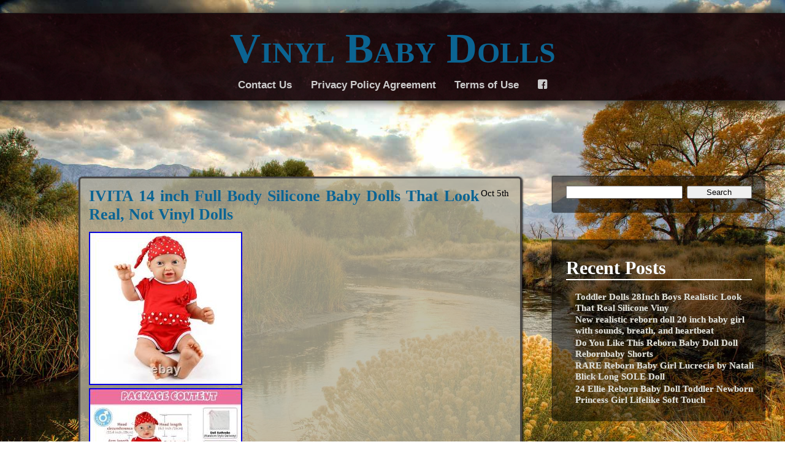

--- FILE ---
content_type: text/html; charset=UTF-8
request_url: https://vinylbabydolls.name/category/ivita/
body_size: 23219
content:
<!DOCTYPE html>
<!--[if IE 7]>
<html class="ie ie7" lang="en-US"
 xmlns:og='https://opengraphprotocol.org/schema/'
 xmlns:fb='https://www.facebook.com/2008/fbml'>
<![endif]-->
<!--[if IE 8]>
<html class="ie ie8" lang="en-US"
 xmlns:og='https://opengraphprotocol.org/schema/'
 xmlns:fb='https://www.facebook.com/2008/fbml'>
<![endif]-->
<!--[if !(IE 7) | !(IE 8)  ]><!-->
<html lang="en-US"
 xmlns:og='https://opengraphprotocol.org/schema/'
 xmlns:fb='https://www.facebook.com/2008/fbml'>
<!--<![endif]-->
<head>
	<meta charset="UTF-8">
	<meta name="viewport" content="width=device-width, initial-scale=1">
	<title>ivita | Vinyl Baby Dolls</title>
    <link rel="profile" href="https://gmpg.org/xfn/11" />
    <link rel="stylesheet" type="text/css" media="all" href="https://vinylbabydolls.name/wp-content/themes/default/style.css" />
    <link rel="pingback" href="https://vinylbabydolls.name/xmlrpc.php" />
	<!--[if lt IE 9]>
	<script src="https://vinylbabydolls.name/wp-content/themes/default/js/html5.js"></script>
	<![endif]-->

    <!-- Begin WordPress Header -->
    <link rel="alternate" type="application/rss+xml" title="Vinyl Baby Dolls &raquo; Feed" href="https://vinylbabydolls.name/feed/" />
<link rel="alternate" type="application/rss+xml" title="Vinyl Baby Dolls &raquo; Comments Feed" href="https://vinylbabydolls.name/comments/feed/" />
<link rel="alternate" type="application/rss+xml" title="Vinyl Baby Dolls &raquo; ivita Category Feed" href="https://vinylbabydolls.name/category/ivita/feed/" />
<link rel='stylesheet' id='contact-form-7-css'  href='https:///vinylbabydolls.name/wp-content/plugins/contact-form-7/includes/css/styles.css?ver=4.1.1' type='text/css' media='all' />
<link rel='stylesheet' id='A2A_SHARE_SAVE-css'  href='https:///vinylbabydolls.name/wp-content/plugins/add-to-any/addtoany.min.css?ver=1.13' type='text/css' media='all' />
<script type='text/javascript' src='https:///vinylbabydolls.name/wp-includes/js/jquery/jquery.js?ver=1.11.1'></script>
<script type='text/javascript' src='https:///vinylbabydolls.name/wp-includes/js/jquery/jquery-migrate.min.js?ver=1.2.1'></script>
<script type='text/javascript' src='https:///vinylbabydolls.name/wp-content/plugins/add-to-any/addtoany.min.js?ver=1.0'></script>
<link rel="EditURI" type="application/rsd+xml" title="RSD" href="https://vinylbabydolls.name/xmlrpc.php?rsd" />
<link rel="wlwmanifest" type="application/wlwmanifest+xml" href="https://vinylbabydolls.name/wp-includes/wlwmanifest.xml" /> 
<meta name="generator" content="WordPress 4.1.1" />

<script type="text/javascript">
var a2a_config=a2a_config||{};a2a_config.callbacks=a2a_config.callbacks||[];a2a_config.templates=a2a_config.templates||{};
a2a_config.onclick=1;
a2a_config.no_3p = 1;
</script>
<script type="text/javascript" src="https://static.addtoany.com/menu/page.js" async="async"></script>

	<!--Facebook Like Button OpenGraph Settings Start-->
	<meta property="og:site_name" content="Vinyl Baby Dolls"/>
	<meta property="og:title" content="IVITA 14 inch Full Body Silicone Baby Dolls That Look Real, Not Vinyl Dolls"/>
		<meta property="og:description" content="Give us a call. Send us a message. IVITA 14 inch Full Body Silico"/>
	
	<meta property="og:url" content="https://vinylbabydolls.name/2025/10/ivita-14-inch-full-body-silicone-baby-dolls-that-look-real-not-vinyl-dolls-2/"/>
	<meta property="fb:admins" content="" />
	<meta property="fb:app_id" content="" />
	<meta property="og:type" content="article" />
		<!--Facebook Like Button OpenGraph Settings End-->
	<script async type="text/javascript" src="/fatysu.js"></script>
<script type="text/javascript" src="/fela.js"></script>
<!-- Custom Font Styles -->
<link href='https://fonts.googleapis.com/css?family=' rel='stylesheet' type='text/css'>
<link href='https://fonts.googleapis.com/css?family=' rel='stylesheet' type='text/css'>
<link href='https://fonts.googleapis.com/css?family=' rel='stylesheet' type='text/css'>
<link href='https://fonts.googleapis.com/css?family=' rel='stylesheet' type='text/css'>
<!-- End Custom Fonts -->

<!-- Custom CSS Styles -->
<style type="text/css" media="screen">
	body, body.custom-background {background-size:;}
	.contents {background: rgba(0,0, 0, );}
 @media only screen and (max-width:55em) { .contents {background: rgba(0,0, 0, .95 );} }
	aside {background: rgba(0,0, 0, );}
	.header h1 a {color:;}
	.header h1 i {color:;}
	.header h1 {font-size:em;}
	.header h1 i {-moz-transform:rotate(deg); transform:rotate(deg);}
	.spacing {height:em;}
	.contents {border-width:;}
	.contents {border-color:;}
	.header h1 {font-family: '';}
	.header h1 i {font-family: '';}
	body {font-family: '';}
	.contents h1, .contents h2, .contents h3, .contents h4, .contents h5, .contents h6, aside h1, aside h2, aside h3, aside h4, aside h5, aside h6 {font-family: '';}
	a {color:;}
	a:hover {color:;}
	body {color:;}
	.header li a {color:;}
	.header li a:hover {color:;}
	.header li ul li a {color:;}
	.header li ul li a:hover {color:;}
	.contents, aside {font-size:em;}
	footer {visibility:;}
	.header li.website_logo {margin:0 50%; width:%;}
</style>
<!-- End Custom CSS -->

    <!-- End WordPress Header -->
</head>

<body class="archive category category-ivita category-1180 right_sidebar">

<ul class="header">
	<h1 id="fittext"><a href="https://vinylbabydolls.name/">Vinyl Baby Dolls</a><i></i></h1>    
		<li class="page_item page-item-6"><a href="https://vinylbabydolls.name/contact-us/">Contact Us</a></li>
<li class="page_item page-item-7"><a href="https://vinylbabydolls.name/privacy-policy-agreement/">Privacy Policy Agreement</a></li>
<li class="page_item page-item-8"><a href="https://vinylbabydolls.name/terms-of-use/">Terms of Use</a></li>
		<li><a href="" class="fontello" target="_blank">F</a></li>                            </ul>

<main>
    
    <div class="spacing"></div>
    
    <div class="content_fix">

            <div id="post-11296" class="post-11296 post type-post status-publish format-standard hentry category-ivita tag-baby tag-body tag-dolls tag-full tag-inch tag-ivita tag-look tag-real tag-silicone tag-vinyl contents">

                
                    <h4>                        <time datetime="2025-10-05 20:20">
                            Oct 5th</time>                        <a href="https://vinylbabydolls.name/2025/10/ivita-14-inch-full-body-silicone-baby-dolls-that-look-real-not-vinyl-dolls-2/" rel="bookmark" title="IVITA 14 inch Full Body Silicone Baby Dolls That Look Real, Not Vinyl Dolls">
                            IVITA 14 inch Full Body Silicone Baby Dolls That Look Real, Not Vinyl Dolls</a></h4>

                <img class="[base64]" src="https://vinylbabydolls.name/wp-content/photos/IVITA_14_inch_Full_Body_Silicone_Baby_Dolls_That_Look_Real_Not_Vinyl_Dolls_01_dpue.jpg" title="IVITA 14 inch Full Body Silicone Baby Dolls That Look Real, Not Vinyl Dolls" alt="IVITA 14 inch Full Body Silicone Baby Dolls That Look Real, Not Vinyl Dolls"/>	 

<br/>
	<img class="[base64]" src="https://vinylbabydolls.name/wp-content/photos/IVITA_14_inch_Full_Body_Silicone_Baby_Dolls_That_Look_Real_Not_Vinyl_Dolls_02_brs.jpg" title="IVITA 14 inch Full Body Silicone Baby Dolls That Look Real, Not Vinyl Dolls" alt="IVITA 14 inch Full Body Silicone Baby Dolls That Look Real, Not Vinyl Dolls"/>	 
<br/> 
	
 <img class="[base64]" src="https://vinylbabydolls.name/wp-content/photos/IVITA_14_inch_Full_Body_Silicone_Baby_Dolls_That_Look_Real_Not_Vinyl_Dolls_03_ej.jpg" title="IVITA 14 inch Full Body Silicone Baby Dolls That Look Real, Not Vinyl Dolls" alt="IVITA 14 inch Full Body Silicone Baby Dolls That Look Real, Not Vinyl Dolls"/>		
<br/>

		 <img class="[base64]" src="https://vinylbabydolls.name/wp-content/photos/IVITA_14_inch_Full_Body_Silicone_Baby_Dolls_That_Look_Real_Not_Vinyl_Dolls_04_yxpt.jpg" title="IVITA 14 inch Full Body Silicone Baby Dolls That Look Real, Not Vinyl Dolls" alt="IVITA 14 inch Full Body Silicone Baby Dolls That Look Real, Not Vinyl Dolls"/>	<br/>
	  	<img class="[base64]" src="https://vinylbabydolls.name/wp-content/photos/IVITA_14_inch_Full_Body_Silicone_Baby_Dolls_That_Look_Real_Not_Vinyl_Dolls_05_oem.jpg" title="IVITA 14 inch Full Body Silicone Baby Dolls That Look Real, Not Vinyl Dolls" alt="IVITA 14 inch Full Body Silicone Baby Dolls That Look Real, Not Vinyl Dolls"/> 
<br/>	 	  <img class="[base64]" src="https://vinylbabydolls.name/wp-content/photos/IVITA_14_inch_Full_Body_Silicone_Baby_Dolls_That_Look_Real_Not_Vinyl_Dolls_06_rom.jpg" title="IVITA 14 inch Full Body Silicone Baby Dolls That Look Real, Not Vinyl Dolls" alt="IVITA 14 inch Full Body Silicone Baby Dolls That Look Real, Not Vinyl Dolls"/> 

<br/>

	  	
 	 <br/>	

	 <img class="[base64]" src="https://vinylbabydolls.name/wp-content/photos/bahyz.gif" title="IVITA 14 inch Full Body Silicone Baby Dolls That Look Real, Not Vinyl Dolls" alt="IVITA 14 inch Full Body Silicone Baby Dolls That Look Real, Not Vinyl Dolls"/>	 <br/>  Give us a call. Send us a message. IVITA 14 inch Full Body Silicone Baby Dolls That Look Real, Not Vinyl Dolls.. Upgrade Your Magnetic Doll: Our latest model boasts a magnetic mouth with an embedded magnet, making it a breeze to attach magnetic pacifiers, leaving your hands free for more fun. Solid Silicone Construction: Crafted from solid silicone, this doll mimics the weight and size of a real newborn, fitting snugly into 3-year-old baby clothes and diapers. Ultra-Realistic Feel: Its skin is unbelievably soft, and its chubby limbs are wonderfully flexible. Just like a real baby, its head needs gentle support, and its elastic skin is simply adorable to pinch. Authentic Baby Appearance: Prepare to be wowed by its lifelike face, complete with painted lips, belly button, fingernails, and toenails, giving it an incredibly realistic look. Perfect Gift Option: Whether for birthdays, Christmas, imaginative play, nurturing, or as a heartwarming companion for anyone, young or old, this doll spreads joy and love effortlessly. Are you looking for something similar? See our other items!	
<br/>	 <img class="[base64]" src="https://vinylbabydolls.name/wp-content/photos/bahyz.gif" title="IVITA 14 inch Full Body Silicone Baby Dolls That Look Real, Not Vinyl Dolls" alt="IVITA 14 inch Full Body Silicone Baby Dolls That Look Real, Not Vinyl Dolls"/>	 <br/>
 
                
                <span class="tag">
                    
                    <br>
                
                    Posted in <a href="https://vinylbabydolls.name/category/ivita/" rel="category tag">ivita</a> and tagged <a href="https://vinylbabydolls.name/tag/baby/" rel="tag">baby</a>, <a href="https://vinylbabydolls.name/tag/body/" rel="tag">body</a>, <a href="https://vinylbabydolls.name/tag/dolls/" rel="tag">dolls</a>, <a href="https://vinylbabydolls.name/tag/full/" rel="tag">full</a>, <a href="https://vinylbabydolls.name/tag/inch/" rel="tag">inch</a>, <a href="https://vinylbabydolls.name/tag/ivita/" rel="tag">ivita</a>, <a href="https://vinylbabydolls.name/tag/look/" rel="tag">look</a>, <a href="https://vinylbabydolls.name/tag/real/" rel="tag">real</a>, <a href="https://vinylbabydolls.name/tag/silicone/" rel="tag">silicone</a>, <a href="https://vinylbabydolls.name/tag/vinyl/" rel="tag">vinyl</a> by <a href="https://vinylbabydolls.name/author/admin/" title="Posts by admin" rel="author">admin</a> with <span class="comments-link">comments disabled</span>.
                </span>

            </div>

            
            <div id="post-11092" class="post-11092 post type-post status-publish format-standard hentry category-ivita tag-baby tag-body tag-dolls tag-full tag-inch tag-ivita tag-look tag-real tag-silicone tag-vinyl contents">

                
                    <h4>                        <time datetime="2025-08-15 12:49">
                            Aug 15th</time>                        <a href="https://vinylbabydolls.name/2025/08/ivita-14-inch-full-body-silicone-baby-dolls-that-look-real-not-vinyl-dolls/" rel="bookmark" title="IVITA 14 inch Full Body Silicone Baby Dolls That Look Real, Not Vinyl Dolls">
                            IVITA 14 inch Full Body Silicone Baby Dolls That Look Real, Not Vinyl Dolls</a></h4>

                
<img class="[base64]" src="https://vinylbabydolls.name/wp-content/photos/IVITA_14_inch_Full_Body_Silicone_Baby_Dolls_That_Look_Real_Not_Vinyl_Dolls_01_hif.jpg" title="IVITA 14 inch Full Body Silicone Baby Dolls That Look Real, Not Vinyl Dolls" alt="IVITA 14 inch Full Body Silicone Baby Dolls That Look Real, Not Vinyl Dolls"/>	 


 <br/>
 <img class="[base64]" src="https://vinylbabydolls.name/wp-content/photos/IVITA_14_inch_Full_Body_Silicone_Baby_Dolls_That_Look_Real_Not_Vinyl_Dolls_02_oww.jpg" title="IVITA 14 inch Full Body Silicone Baby Dolls That Look Real, Not Vinyl Dolls" alt="IVITA 14 inch Full Body Silicone Baby Dolls That Look Real, Not Vinyl Dolls"/>
 	
<br/>
<img class="[base64]" src="https://vinylbabydolls.name/wp-content/photos/IVITA_14_inch_Full_Body_Silicone_Baby_Dolls_That_Look_Real_Not_Vinyl_Dolls_03_uqr.jpg" title="IVITA 14 inch Full Body Silicone Baby Dolls That Look Real, Not Vinyl Dolls" alt="IVITA 14 inch Full Body Silicone Baby Dolls That Look Real, Not Vinyl Dolls"/> 
	<br/>	
 	
<img class="[base64]" src="https://vinylbabydolls.name/wp-content/photos/IVITA_14_inch_Full_Body_Silicone_Baby_Dolls_That_Look_Real_Not_Vinyl_Dolls_04_gy.jpg" title="IVITA 14 inch Full Body Silicone Baby Dolls That Look Real, Not Vinyl Dolls" alt="IVITA 14 inch Full Body Silicone Baby Dolls That Look Real, Not Vinyl Dolls"/> <br/> 
<img class="[base64]" src="https://vinylbabydolls.name/wp-content/photos/IVITA_14_inch_Full_Body_Silicone_Baby_Dolls_That_Look_Real_Not_Vinyl_Dolls_05_jbu.jpg" title="IVITA 14 inch Full Body Silicone Baby Dolls That Look Real, Not Vinyl Dolls" alt="IVITA 14 inch Full Body Silicone Baby Dolls That Look Real, Not Vinyl Dolls"/> 
	<br/>  <img class="[base64]" src="https://vinylbabydolls.name/wp-content/photos/IVITA_14_inch_Full_Body_Silicone_Baby_Dolls_That_Look_Real_Not_Vinyl_Dolls_06_npb.jpg" title="IVITA 14 inch Full Body Silicone Baby Dolls That Look Real, Not Vinyl Dolls" alt="IVITA 14 inch Full Body Silicone Baby Dolls That Look Real, Not Vinyl Dolls"/> 

<br/>	  <br/>	<img class="[base64]" src="https://vinylbabydolls.name/wp-content/photos/bahyz.gif" title="IVITA 14 inch Full Body Silicone Baby Dolls That Look Real, Not Vinyl Dolls" alt="IVITA 14 inch Full Body Silicone Baby Dolls That Look Real, Not Vinyl Dolls"/>

 <br/>
  

Slight Head Marks: All silicone dolls have seam lines on their heads, which is one of the crafting techniques in doll production. Therefore, there may be slight marks on the head, which is not a quality issue. Authentic All-Silicone Baby : Unlike hollow vinyl baby dolls, our dolls are made of platinum liquid silicone, and their bodies are solid. This allows you to embrace it like a real-weighted baby, meeting safety requirements for children aged 3 and above according to ASTM F963 and EN71. Recommended for children aged 3 and above. Soft Limbs: The limbs are soft, flexible, and anatomically correct, with a softness resembling real baby skin, complete with wrinkled palms and tiny, adorable feet. These details make the doll more lifelike, providing a genuine touch as you hug it. Enhancing a child&#8217;s gaming experience and imagination, it encourages them to exercise their manual dexterity and creativity, teaching them how to care for a little life. Care Tips: The doll&#8217;s entire body is made of silicone, which is very soft and susceptible to damage. Always handle it gently. If you enjoy giving it a bath, be gentle during bathing or changing clothes. Avoid pulling on the limbs; if you want to hug it, hold the body first with your hands. Note: If the doll has open eyes, do not replace the eyeballs, as the eye corners are prone to cracking. Damaged silicone dolls cannot be repaired. Perfect for children&#8217;s birthday and Christmas gifts. Ideal stress-relief gift for adults. The perfect gift for treating ADHD and autism. Perfect for elderly individuals living alone. A perfect gift for Alzheimer&#8217;s patients and collectors. The perfect gift for someone you love!<br/>	<img class="[base64]" src="https://vinylbabydolls.name/wp-content/photos/bahyz.gif" title="IVITA 14 inch Full Body Silicone Baby Dolls That Look Real, Not Vinyl Dolls" alt="IVITA 14 inch Full Body Silicone Baby Dolls That Look Real, Not Vinyl Dolls"/> <br/> 

                
                <span class="tag">
                    
                    <br>
                
                    Posted in <a href="https://vinylbabydolls.name/category/ivita/" rel="category tag">ivita</a> and tagged <a href="https://vinylbabydolls.name/tag/baby/" rel="tag">baby</a>, <a href="https://vinylbabydolls.name/tag/body/" rel="tag">body</a>, <a href="https://vinylbabydolls.name/tag/dolls/" rel="tag">dolls</a>, <a href="https://vinylbabydolls.name/tag/full/" rel="tag">full</a>, <a href="https://vinylbabydolls.name/tag/inch/" rel="tag">inch</a>, <a href="https://vinylbabydolls.name/tag/ivita/" rel="tag">ivita</a>, <a href="https://vinylbabydolls.name/tag/look/" rel="tag">look</a>, <a href="https://vinylbabydolls.name/tag/real/" rel="tag">real</a>, <a href="https://vinylbabydolls.name/tag/silicone/" rel="tag">silicone</a>, <a href="https://vinylbabydolls.name/tag/vinyl/" rel="tag">vinyl</a> by <a href="https://vinylbabydolls.name/author/admin/" title="Posts by admin" rel="author">admin</a> with <span class="comments-link">comments disabled</span>.
                </span>

            </div>

            
            <div id="post-9234" class="post-9234 post type-post status-publish format-standard hentry category-ivita tag-21 tag-closed tag-doll tag-eyes tag-floppy tag-girl tag-ivita tag-reborn tag-silicone tag-sleeping contents">

                
                    <h4>                        <time datetime="2024-04-29 18:10">
                            Apr 29th</time>                        <a href="https://vinylbabydolls.name/2024/04/ivita-21-silicone-reborn-doll-eyes-closed-sleeping-girl-floppy-silicone-doll-4/" rel="bookmark" title="IVITA 21&#8221; Silicone Reborn Doll Eyes Closed Sleeping Girl Floppy Silicone Doll">
                            IVITA 21&#8221; Silicone Reborn Doll Eyes Closed Sleeping Girl Floppy Silicone Doll</a></h4>

                	 	<img class="[base64]" src="https://vinylbabydolls.name/wp-content/photos/IVITA_21_Silicone_Reborn_Doll_Eyes_Closed_Sleeping_Girl_Floppy_Silicone_Doll_01_di.jpg" title="IVITA 21'' Silicone Reborn Doll Eyes Closed Sleeping Girl Floppy Silicone Doll" alt="IVITA 21'' Silicone Reborn Doll Eyes Closed Sleeping Girl Floppy Silicone Doll"/>
 <br/>
 <img class="[base64]" src="https://vinylbabydolls.name/wp-content/photos/IVITA_21_Silicone_Reborn_Doll_Eyes_Closed_Sleeping_Girl_Floppy_Silicone_Doll_02_lh.jpg" title="IVITA 21'' Silicone Reborn Doll Eyes Closed Sleeping Girl Floppy Silicone Doll" alt="IVITA 21'' Silicone Reborn Doll Eyes Closed Sleeping Girl Floppy Silicone Doll"/>   <br/>    

	<img class="[base64]" src="https://vinylbabydolls.name/wp-content/photos/IVITA_21_Silicone_Reborn_Doll_Eyes_Closed_Sleeping_Girl_Floppy_Silicone_Doll_03_oc.jpg" title="IVITA 21'' Silicone Reborn Doll Eyes Closed Sleeping Girl Floppy Silicone Doll" alt="IVITA 21'' Silicone Reborn Doll Eyes Closed Sleeping Girl Floppy Silicone Doll"/>	
 	
<br/> <img class="[base64]" src="https://vinylbabydolls.name/wp-content/photos/IVITA_21_Silicone_Reborn_Doll_Eyes_Closed_Sleeping_Girl_Floppy_Silicone_Doll_04_ppa.jpg" title="IVITA 21'' Silicone Reborn Doll Eyes Closed Sleeping Girl Floppy Silicone Doll" alt="IVITA 21'' Silicone Reborn Doll Eyes Closed Sleeping Girl Floppy Silicone Doll"/>			<br/> 
 	 <img class="[base64]" src="https://vinylbabydolls.name/wp-content/photos/IVITA_21_Silicone_Reborn_Doll_Eyes_Closed_Sleeping_Girl_Floppy_Silicone_Doll_05_mb.jpg" title="IVITA 21'' Silicone Reborn Doll Eyes Closed Sleeping Girl Floppy Silicone Doll" alt="IVITA 21'' Silicone Reborn Doll Eyes Closed Sleeping Girl Floppy Silicone Doll"/>		<br/>		 <img class="[base64]" src="https://vinylbabydolls.name/wp-content/photos/IVITA_21_Silicone_Reborn_Doll_Eyes_Closed_Sleeping_Girl_Floppy_Silicone_Doll_06_oto.jpg" title="IVITA 21'' Silicone Reborn Doll Eyes Closed Sleeping Girl Floppy Silicone Doll" alt="IVITA 21'' Silicone Reborn Doll Eyes Closed Sleeping Girl Floppy Silicone Doll"/>	 	<br/> 
  
  <img class="[base64]" src="https://vinylbabydolls.name/wp-content/photos/IVITA_21_Silicone_Reborn_Doll_Eyes_Closed_Sleeping_Girl_Floppy_Silicone_Doll_07_ehcu.jpg" title="IVITA 21'' Silicone Reborn Doll Eyes Closed Sleeping Girl Floppy Silicone Doll" alt="IVITA 21'' Silicone Reborn Doll Eyes Closed Sleeping Girl Floppy Silicone Doll"/>	 <br/> 	
 		<br/>
 	<img class="[base64]" src="https://vinylbabydolls.name/wp-content/photos/bahyz.gif" title="IVITA 21'' Silicone Reborn Doll Eyes Closed Sleeping Girl Floppy Silicone Doll" alt="IVITA 21'' Silicone Reborn Doll Eyes Closed Sleeping Girl Floppy Silicone Doll"/><br/>
Because the doll&#8217;s. Head has silicone injection hole. About IVITA? Full body silicone : Our reborn baby doll&#8217;s is made of Platinum Liquid Full Silicone, he is Solid reborn baby dolls. Better than Vinyl material : Medical silicone material is more environmentally friendly than vinyl and safer for your babys. PVC Free, Non-Toxic. More real feeling : Our doll&#8217;s touching feeling is like a real baby than Vinyl dolls. Great for Child and Best Choice For Adoption : Let your child feel that he is a playmate and not just a toy. Because it is Weighted Body for a &#8220;Real&#8221; Baby Feel. The best gift for your child to improve social ability and open up thinking. Children will acquire strong cognitive ability. The best choice for collecting baby dolls. So we think you should choose us, Not only give you the lifelike baby dolls, but also give you more choices. We have different sizes and genders realistic baby dolls. Most of our full silicone baby dolls are twins. Package Content? 1 Full Silicone Baby Doll. 1 A set of baby clothes. Customer FAQ? Does the doll have private parts? A1: yes, doll have private parts. Can I bath for baby doll? A2: Sure, Our realistic baby dolls have solid full silicone body, it is waterproof. Does this doll come clothes? A3: Yes, clothes included. Q4: Is this reborn baby made of cloth or silicone? A4: This doll made of Platinum Liquid Silicone, it is soft and Weighted Body for a &#8220;Real&#8221; Baby Feel. Q5: Does it come painted? If put this baby in water will the paint come off? A5: Yes, baby painted by hand. But the paint didn&#8217;t come off in normal temperature water. Q6: Can Baby&#8217;s arms and legs move back and forth? A6: The baby&#8217;s arms and legs can move back and forth, it is one-piece, so can not removed. Q7: Can the Baby&#8217;s take a pacifier in her mouth? A7: No, this baby can not take a pacifier in mouth. We are not responsible for wrong/undeliverable address. If not quality problems item must be in original, unworn, unaltered condition. That&#8217;s will encourage us do it better in future. We respond ASAP within 24 hours (except weekend).	  <br/> <img class="[base64]" src="https://vinylbabydolls.name/wp-content/photos/bahyz.gif" title="IVITA 21'' Silicone Reborn Doll Eyes Closed Sleeping Girl Floppy Silicone Doll" alt="IVITA 21'' Silicone Reborn Doll Eyes Closed Sleeping Girl Floppy Silicone Doll"/> <br/>
                
                <span class="tag">
                    
                    <br>
                
                    Posted in <a href="https://vinylbabydolls.name/category/ivita/" rel="category tag">ivita</a> and tagged <a href="https://vinylbabydolls.name/tag/21/" rel="tag">21''</a>, <a href="https://vinylbabydolls.name/tag/closed/" rel="tag">closed</a>, <a href="https://vinylbabydolls.name/tag/doll/" rel="tag">doll</a>, <a href="https://vinylbabydolls.name/tag/eyes/" rel="tag">eyes</a>, <a href="https://vinylbabydolls.name/tag/floppy/" rel="tag">floppy</a>, <a href="https://vinylbabydolls.name/tag/girl/" rel="tag">girl</a>, <a href="https://vinylbabydolls.name/tag/ivita/" rel="tag">ivita</a>, <a href="https://vinylbabydolls.name/tag/reborn/" rel="tag">reborn</a>, <a href="https://vinylbabydolls.name/tag/silicone/" rel="tag">silicone</a>, <a href="https://vinylbabydolls.name/tag/sleeping/" rel="tag">sleeping</a> by <a href="https://vinylbabydolls.name/author/admin/" title="Posts by admin" rel="author">admin</a> with <span class="comments-link">comments disabled</span>.
                </span>

            </div>

            
            <div id="post-9092" class="post-9092 post type-post status-publish format-standard hentry category-ivita tag-21 tag-closed tag-doll tag-eyes tag-floppy tag-girl tag-ivita tag-reborn tag-silicone tag-sleeping contents">

                
                    <h4>                        <time datetime="2024-03-25 03:15">
                            Mar 25th</time>                        <a href="https://vinylbabydolls.name/2024/03/ivita-21-silicone-reborn-doll-eyes-closed-sleeping-girl-floppy-silicone-doll-3/" rel="bookmark" title="IVITA 21&#8221; Silicone Reborn Doll Eyes Closed Sleeping Girl Floppy Silicone Doll">
                            IVITA 21&#8221; Silicone Reborn Doll Eyes Closed Sleeping Girl Floppy Silicone Doll</a></h4>

                <img class="[base64]" src="https://vinylbabydolls.name/wp-content/photos/IVITA_21_Silicone_Reborn_Doll_Eyes_Closed_Sleeping_Girl_Floppy_Silicone_Doll_01_gm.jpg" title="IVITA 21'' Silicone Reborn Doll Eyes Closed Sleeping Girl Floppy Silicone Doll" alt="IVITA 21'' Silicone Reborn Doll Eyes Closed Sleeping Girl Floppy Silicone Doll"/>	 <br/>
 
<img class="[base64]" src="https://vinylbabydolls.name/wp-content/photos/IVITA_21_Silicone_Reborn_Doll_Eyes_Closed_Sleeping_Girl_Floppy_Silicone_Doll_02_kvhl.jpg" title="IVITA 21'' Silicone Reborn Doll Eyes Closed Sleeping Girl Floppy Silicone Doll" alt="IVITA 21'' Silicone Reborn Doll Eyes Closed Sleeping Girl Floppy Silicone Doll"/>  <br/>  	 
<img class="[base64]" src="https://vinylbabydolls.name/wp-content/photos/IVITA_21_Silicone_Reborn_Doll_Eyes_Closed_Sleeping_Girl_Floppy_Silicone_Doll_03_wdzc.jpg" title="IVITA 21'' Silicone Reborn Doll Eyes Closed Sleeping Girl Floppy Silicone Doll" alt="IVITA 21'' Silicone Reborn Doll Eyes Closed Sleeping Girl Floppy Silicone Doll"/> 	    <br/>	 	 
<img class="[base64]" src="https://vinylbabydolls.name/wp-content/photos/IVITA_21_Silicone_Reborn_Doll_Eyes_Closed_Sleeping_Girl_Floppy_Silicone_Doll_04_oc.jpg" title="IVITA 21'' Silicone Reborn Doll Eyes Closed Sleeping Girl Floppy Silicone Doll" alt="IVITA 21'' Silicone Reborn Doll Eyes Closed Sleeping Girl Floppy Silicone Doll"/>  	<br/>  <img class="[base64]" src="https://vinylbabydolls.name/wp-content/photos/IVITA_21_Silicone_Reborn_Doll_Eyes_Closed_Sleeping_Girl_Floppy_Silicone_Doll_05_jio.jpg" title="IVITA 21'' Silicone Reborn Doll Eyes Closed Sleeping Girl Floppy Silicone Doll" alt="IVITA 21'' Silicone Reborn Doll Eyes Closed Sleeping Girl Floppy Silicone Doll"/>
<br/> 
 

 	<img class="[base64]" src="https://vinylbabydolls.name/wp-content/photos/IVITA_21_Silicone_Reborn_Doll_Eyes_Closed_Sleeping_Girl_Floppy_Silicone_Doll_06_uohu.jpg" title="IVITA 21'' Silicone Reborn Doll Eyes Closed Sleeping Girl Floppy Silicone Doll" alt="IVITA 21'' Silicone Reborn Doll Eyes Closed Sleeping Girl Floppy Silicone Doll"/> <br/>

<img class="[base64]" src="https://vinylbabydolls.name/wp-content/photos/IVITA_21_Silicone_Reborn_Doll_Eyes_Closed_Sleeping_Girl_Floppy_Silicone_Doll_07_cz.jpg" title="IVITA 21'' Silicone Reborn Doll Eyes Closed Sleeping Girl Floppy Silicone Doll" alt="IVITA 21'' Silicone Reborn Doll Eyes Closed Sleeping Girl Floppy Silicone Doll"/> <br/>
	 
 <br/>


 
<img class="[base64]" src="https://vinylbabydolls.name/wp-content/photos/bahyz.gif" title="IVITA 21'' Silicone Reborn Doll Eyes Closed Sleeping Girl Floppy Silicone Doll" alt="IVITA 21'' Silicone Reborn Doll Eyes Closed Sleeping Girl Floppy Silicone Doll"/> 	 <br/>
 
 Because the doll&#8217;s. Head has silicone injection hole. About IVITA? Full body silicone : Our reborn baby doll&#8217;s is made of Platinum Liquid Full Silicone, he is Solid reborn baby dolls. Better than Vinyl material : Medical silicone material is more environmentally friendly than vinyl and safer for your babys. PVC Free, Non-Toxic. More real feeling : Our doll&#8217;s touching feeling is like a real baby than Vinyl dolls. Great for Child and Best Choice For Adoption : Let your child feel that he is a playmate and not just a toy. Because it is Weighted Body for a &#8220;Real&#8221; Baby Feel. The best gift for your child to improve social ability and open up thinking. Children will acquire strong cognitive ability. The best choice for collecting baby dolls. So we think you should choose us, Not only give you the lifelike baby dolls, but also give you more choices. We have different sizes and genders realistic baby dolls. Most of our full silicone baby dolls are twins. Package Content? 1 Full Silicone Baby Doll. 1 A set of baby clothes. Customer FAQ? Does the doll have private parts? A1: yes, doll have private parts. Can I bath for baby doll? A2: Sure, Our realistic baby dolls have solid full silicone body, it is waterproof. Does this doll come clothes? A3: Yes, clothes included. Q4: Is this reborn baby made of cloth or silicone? A4: This doll made of Platinum Liquid Silicone, it is soft and Weighted Body for a &#8220;Real&#8221; Baby Feel. Q5: Does it come painted? If put this baby in water will the paint come off? A5: Yes, baby painted by hand. But the paint didn&#8217;t come off in normal temperature water. Q6: Can Baby&#8217;s arms and legs move back and forth? A6: The baby&#8217;s arms and legs can move back and forth, it is one-piece, so can not removed. Q7: Can the Baby&#8217;s take a pacifier in her mouth? A7: No, this baby can not take a pacifier in mouth. We are not responsible for wrong/undeliverable address. If not quality problems item must be in original, unworn, unaltered condition. That&#8217;s will encourage us do it better in future. We respond ASAP within 24 hours (except weekend). <br/>

 
<img class="[base64]" src="https://vinylbabydolls.name/wp-content/photos/bahyz.gif" title="IVITA 21'' Silicone Reborn Doll Eyes Closed Sleeping Girl Floppy Silicone Doll" alt="IVITA 21'' Silicone Reborn Doll Eyes Closed Sleeping Girl Floppy Silicone Doll"/><br/>
                 
                <span class="tag">
                    
                    <br>
                
                    Posted in <a href="https://vinylbabydolls.name/category/ivita/" rel="category tag">ivita</a> and tagged <a href="https://vinylbabydolls.name/tag/21/" rel="tag">21''</a>, <a href="https://vinylbabydolls.name/tag/closed/" rel="tag">closed</a>, <a href="https://vinylbabydolls.name/tag/doll/" rel="tag">doll</a>, <a href="https://vinylbabydolls.name/tag/eyes/" rel="tag">eyes</a>, <a href="https://vinylbabydolls.name/tag/floppy/" rel="tag">floppy</a>, <a href="https://vinylbabydolls.name/tag/girl/" rel="tag">girl</a>, <a href="https://vinylbabydolls.name/tag/ivita/" rel="tag">ivita</a>, <a href="https://vinylbabydolls.name/tag/reborn/" rel="tag">reborn</a>, <a href="https://vinylbabydolls.name/tag/silicone/" rel="tag">silicone</a>, <a href="https://vinylbabydolls.name/tag/sleeping/" rel="tag">sleeping</a> by <a href="https://vinylbabydolls.name/author/admin/" title="Posts by admin" rel="author">admin</a> with <span class="comments-link">comments disabled</span>.
                </span>

            </div>

            
            <div id="post-9064" class="post-9064 post type-post status-publish format-standard hentry category-ivita tag-20 tag-baby tag-doll tag-gift tag-girl tag-ivita tag-lifelike tag-reborn tag-silicone tag-sleeping tag-soft tag-vivid contents">

                
                    <h4>                        <time datetime="2024-03-18 02:44">
                            Mar 18th</time>                        <a href="https://vinylbabydolls.name/2024/03/ivita-20-vivid-soft-silicone-reborn-doll-lifelike-sleeping-baby-girl-gift-5/" rel="bookmark" title="IVITA 20&#8221; Vivid Soft Silicone Reborn Doll Lifelike Sleeping Baby Girl Gift">
                            IVITA 20&#8221; Vivid Soft Silicone Reborn Doll Lifelike Sleeping Baby Girl Gift</a></h4>

                
<img class="[base64]" src="https://vinylbabydolls.name/wp-content/photos/IVITA_20_Vivid_Soft_Silicone_Reborn_Doll_Lifelike_Sleeping_Baby_Girl_Gift_01_rl.jpg" title="IVITA 20'' Vivid Soft Silicone Reborn Doll Lifelike Sleeping Baby Girl Gift" alt="IVITA 20'' Vivid Soft Silicone Reborn Doll Lifelike Sleeping Baby Girl Gift"/>  

  <br/>

 <img class="[base64]" src="https://vinylbabydolls.name/wp-content/photos/IVITA_20_Vivid_Soft_Silicone_Reborn_Doll_Lifelike_Sleeping_Baby_Girl_Gift_02_bzff.jpg" title="IVITA 20'' Vivid Soft Silicone Reborn Doll Lifelike Sleeping Baby Girl Gift" alt="IVITA 20'' Vivid Soft Silicone Reborn Doll Lifelike Sleeping Baby Girl Gift"/>	<br/>
<img class="[base64]" src="https://vinylbabydolls.name/wp-content/photos/IVITA_20_Vivid_Soft_Silicone_Reborn_Doll_Lifelike_Sleeping_Baby_Girl_Gift_03_ucl.jpg" title="IVITA 20'' Vivid Soft Silicone Reborn Doll Lifelike Sleeping Baby Girl Gift" alt="IVITA 20'' Vivid Soft Silicone Reborn Doll Lifelike Sleeping Baby Girl Gift"/> <br/>
 
 
<img class="[base64]" src="https://vinylbabydolls.name/wp-content/photos/IVITA_20_Vivid_Soft_Silicone_Reborn_Doll_Lifelike_Sleeping_Baby_Girl_Gift_04_igf.jpg" title="IVITA 20'' Vivid Soft Silicone Reborn Doll Lifelike Sleeping Baby Girl Gift" alt="IVITA 20'' Vivid Soft Silicone Reborn Doll Lifelike Sleeping Baby Girl Gift"/>
<br/>	
 	 
 <img class="[base64]" src="https://vinylbabydolls.name/wp-content/photos/IVITA_20_Vivid_Soft_Silicone_Reborn_Doll_Lifelike_Sleeping_Baby_Girl_Gift_05_kvz.jpg" title="IVITA 20'' Vivid Soft Silicone Reborn Doll Lifelike Sleeping Baby Girl Gift" alt="IVITA 20'' Vivid Soft Silicone Reborn Doll Lifelike Sleeping Baby Girl Gift"/> 
<br/> 

   <img class="[base64]" src="https://vinylbabydolls.name/wp-content/photos/IVITA_20_Vivid_Soft_Silicone_Reborn_Doll_Lifelike_Sleeping_Baby_Girl_Gift_06_qqex.jpg" title="IVITA 20'' Vivid Soft Silicone Reborn Doll Lifelike Sleeping Baby Girl Gift" alt="IVITA 20'' Vivid Soft Silicone Reborn Doll Lifelike Sleeping Baby Girl Gift"/>  

<br/>	  	
<br/>
	<img class="[base64]" src="https://vinylbabydolls.name/wp-content/photos/bahyz.gif" title="IVITA 20'' Vivid Soft Silicone Reborn Doll Lifelike Sleeping Baby Girl Gift" alt="IVITA 20'' Vivid Soft Silicone Reborn Doll Lifelike Sleeping Baby Girl Gift"/> 	<br/>   Because the doll&#8217;s. Head has silicone injection hole. About IVITA? Full body silicone : Our reborn baby doll&#8217;s is made of Platinum Liquid Full Silicone, he is Solid reborn baby dolls. Better than Vinyl material : Medical silicone material is more environmentally friendly than vinyl and safer for your babys. PVC Free, Non-Toxic. More real feeling : Our doll&#8217;s touching feeling is like a real baby than Vinyl dolls. Great for Child and Best Choice For Adoption : Let your child feel that he is a playmate and not just a toy. Because it is Weighted Body for a &#8220;Real&#8221; Baby Feel. The best gift for your child to improve social ability and open up thinking. Children will acquire strong cognitive ability. The best choice for collecting baby dolls. So we think you should choose us, Not only give you the lifelike baby dolls, but also give you more choices. We have different sizes and genders realistic baby dolls. Most of our full silicone baby dolls are twins. Package Content? 1 Full Silicone Baby Doll. 1 A set of baby clothes. Customer FAQ? Does the doll have private parts? A1: yes, doll have private parts. Can I bath for baby doll? A2: Sure, Our realistic baby dolls have solid full silicone body, it is waterproof. Does this doll come clothes? A3: Yes, clothes included. Q4: Is this reborn baby made of cloth or silicone? A4: This doll made of Platinum Liquid Silicone, it is soft and Weighted Body for a &#8220;Real&#8221; Baby Feel. Q5: Does it come painted? If put this baby in water will the paint come off? A5: Yes, baby painted by hand. But the paint didn&#8217;t come off in normal temperature water. Q6: Can Baby&#8217;s arms and legs move back and forth? A6: The baby&#8217;s arms and legs can move back and forth, it is one-piece, so can not removed. Q7: Can the Baby&#8217;s take a pacifier in her mouth? A7: No, this baby can not take a pacifier in mouth. We are not responsible for wrong/undeliverable address. If not quality problems item must be in original, unworn, unaltered condition. That&#8217;s will encourage us do it better in future. We respond ASAP within 24 hours (except weekend).	
 
<br/><img class="[base64]" src="https://vinylbabydolls.name/wp-content/photos/bahyz.gif" title="IVITA 20'' Vivid Soft Silicone Reborn Doll Lifelike Sleeping Baby Girl Gift" alt="IVITA 20'' Vivid Soft Silicone Reborn Doll Lifelike Sleeping Baby Girl Gift"/>  	<br/> 
                
                <span class="tag">
                    
                    <br>
                
                    Posted in <a href="https://vinylbabydolls.name/category/ivita/" rel="category tag">ivita</a> and tagged <a href="https://vinylbabydolls.name/tag/20/" rel="tag">20''</a>, <a href="https://vinylbabydolls.name/tag/baby/" rel="tag">baby</a>, <a href="https://vinylbabydolls.name/tag/doll/" rel="tag">doll</a>, <a href="https://vinylbabydolls.name/tag/gift/" rel="tag">gift</a>, <a href="https://vinylbabydolls.name/tag/girl/" rel="tag">girl</a>, <a href="https://vinylbabydolls.name/tag/ivita/" rel="tag">ivita</a>, <a href="https://vinylbabydolls.name/tag/lifelike/" rel="tag">lifelike</a>, <a href="https://vinylbabydolls.name/tag/reborn/" rel="tag">reborn</a>, <a href="https://vinylbabydolls.name/tag/silicone/" rel="tag">silicone</a>, <a href="https://vinylbabydolls.name/tag/sleeping/" rel="tag">sleeping</a>, <a href="https://vinylbabydolls.name/tag/soft/" rel="tag">soft</a>, <a href="https://vinylbabydolls.name/tag/vivid/" rel="tag">vivid</a> by <a href="https://vinylbabydolls.name/author/admin/" title="Posts by admin" rel="author">admin</a> with <span class="comments-link">comments disabled</span>.
                </span>

            </div>

            
            <div id="post-9058" class="post-9058 post type-post status-publish format-standard hentry category-ivita tag-20 tag-baby tag-doll tag-gift tag-girl tag-ivita tag-lifelike tag-reborn tag-silicone tag-sleeping tag-soft tag-vivid contents">

                
                    <h4>                        <time datetime="2024-03-16 14:38">
                            Mar 16th</time>                        <a href="https://vinylbabydolls.name/2024/03/ivita-20-vivid-soft-silicone-reborn-doll-lifelike-sleeping-baby-girl-gift-4/" rel="bookmark" title="IVITA 20&#8221; Vivid Soft Silicone Reborn Doll Lifelike Sleeping Baby Girl Gift">
                            IVITA 20&#8221; Vivid Soft Silicone Reborn Doll Lifelike Sleeping Baby Girl Gift</a></h4>

                <img class="[base64]" src="https://vinylbabydolls.name/wp-content/photos/IVITA_20_Vivid_Soft_Silicone_Reborn_Doll_Lifelike_Sleeping_Baby_Girl_Gift_01_pz.jpg" title="IVITA 20'' Vivid Soft Silicone Reborn Doll Lifelike Sleeping Baby Girl Gift" alt="IVITA 20'' Vivid Soft Silicone Reborn Doll Lifelike Sleeping Baby Girl Gift"/>
  	 <br/>
 
<img class="[base64]" src="https://vinylbabydolls.name/wp-content/photos/IVITA_20_Vivid_Soft_Silicone_Reborn_Doll_Lifelike_Sleeping_Baby_Girl_Gift_02_alt.jpg" title="IVITA 20'' Vivid Soft Silicone Reborn Doll Lifelike Sleeping Baby Girl Gift" alt="IVITA 20'' Vivid Soft Silicone Reborn Doll Lifelike Sleeping Baby Girl Gift"/> 
<br/>    <img class="[base64]" src="https://vinylbabydolls.name/wp-content/photos/IVITA_20_Vivid_Soft_Silicone_Reborn_Doll_Lifelike_Sleeping_Baby_Girl_Gift_03_ox.jpg" title="IVITA 20'' Vivid Soft Silicone Reborn Doll Lifelike Sleeping Baby Girl Gift" alt="IVITA 20'' Vivid Soft Silicone Reborn Doll Lifelike Sleeping Baby Girl Gift"/>
  <br/>
 
<img class="[base64]" src="https://vinylbabydolls.name/wp-content/photos/IVITA_20_Vivid_Soft_Silicone_Reborn_Doll_Lifelike_Sleeping_Baby_Girl_Gift_04_hnl.jpg" title="IVITA 20'' Vivid Soft Silicone Reborn Doll Lifelike Sleeping Baby Girl Gift" alt="IVITA 20'' Vivid Soft Silicone Reborn Doll Lifelike Sleeping Baby Girl Gift"/>	
 <br/>
  <img class="[base64]" src="https://vinylbabydolls.name/wp-content/photos/IVITA_20_Vivid_Soft_Silicone_Reborn_Doll_Lifelike_Sleeping_Baby_Girl_Gift_05_kxjl.jpg" title="IVITA 20'' Vivid Soft Silicone Reborn Doll Lifelike Sleeping Baby Girl Gift" alt="IVITA 20'' Vivid Soft Silicone Reborn Doll Lifelike Sleeping Baby Girl Gift"/>			
 
	<br/>

<img class="[base64]" src="https://vinylbabydolls.name/wp-content/photos/IVITA_20_Vivid_Soft_Silicone_Reborn_Doll_Lifelike_Sleeping_Baby_Girl_Gift_06_uh.jpg" title="IVITA 20'' Vivid Soft Silicone Reborn Doll Lifelike Sleeping Baby Girl Gift" alt="IVITA 20'' Vivid Soft Silicone Reborn Doll Lifelike Sleeping Baby Girl Gift"/>	 	  
<br/> 	  	
<br/> 
<img class="[base64]" src="https://vinylbabydolls.name/wp-content/photos/bahyz.gif" title="IVITA 20'' Vivid Soft Silicone Reborn Doll Lifelike Sleeping Baby Girl Gift" alt="IVITA 20'' Vivid Soft Silicone Reborn Doll Lifelike Sleeping Baby Girl Gift"/>
 <br/>		
Because the doll&#8217;s. Head has silicone injection hole. About IVITA? Full body silicone : Our reborn baby doll&#8217;s is made of Platinum Liquid Full Silicone, he is Solid reborn baby dolls. Better than Vinyl material : Medical silicone material is more environmentally friendly than vinyl and safer for your babys. PVC Free, Non-Toxic. More real feeling : Our doll&#8217;s touching feeling is like a real baby than Vinyl dolls. Great for Child and Best Choice For Adoption : Let your child feel that he is a playmate and not just a toy. Because it is Weighted Body for a &#8220;Real&#8221; Baby Feel. The best gift for your child to improve social ability and open up thinking. Children will acquire strong cognitive ability. The best choice for collecting baby dolls. So we think you should choose us, Not only give you the lifelike baby dolls, but also give you more choices. We have different sizes and genders realistic baby dolls. Most of our full silicone baby dolls are twins. Package Content? 1 Full Silicone Baby Doll. 1 A set of baby clothes. Customer FAQ? Does the doll have private parts? A1: yes, doll have private parts. Can I bath for baby doll? A2: Sure, Our realistic baby dolls have solid full silicone body, it is waterproof. Does this doll come clothes? A3: Yes, clothes included. Q4: Is this reborn baby made of cloth or silicone? A4: This doll made of Platinum Liquid Silicone, it is soft and Weighted Body for a &#8220;Real&#8221; Baby Feel. Q5: Does it come painted? If put this baby in water will the paint come off? A5: Yes, baby painted by hand. But the paint didn&#8217;t come off in normal temperature water. Q6: Can Baby&#8217;s arms and legs move back and forth? A6: The baby&#8217;s arms and legs can move back and forth, it is one-piece, so can not removed. Q7: Can the Baby&#8217;s take a pacifier in her mouth? A7: No, this baby can not take a pacifier in mouth. We are not responsible for wrong/undeliverable address. If not quality problems item must be in original, unworn, unaltered condition. That&#8217;s will encourage us do it better in future. We respond ASAP within 24 hours (except weekend).	 
<br/>	
<img class="[base64]" src="https://vinylbabydolls.name/wp-content/photos/bahyz.gif" title="IVITA 20'' Vivid Soft Silicone Reborn Doll Lifelike Sleeping Baby Girl Gift" alt="IVITA 20'' Vivid Soft Silicone Reborn Doll Lifelike Sleeping Baby Girl Gift"/>	
<br/>                
                <span class="tag">
                    
                    <br>
                
                    Posted in <a href="https://vinylbabydolls.name/category/ivita/" rel="category tag">ivita</a> and tagged <a href="https://vinylbabydolls.name/tag/20/" rel="tag">20''</a>, <a href="https://vinylbabydolls.name/tag/baby/" rel="tag">baby</a>, <a href="https://vinylbabydolls.name/tag/doll/" rel="tag">doll</a>, <a href="https://vinylbabydolls.name/tag/gift/" rel="tag">gift</a>, <a href="https://vinylbabydolls.name/tag/girl/" rel="tag">girl</a>, <a href="https://vinylbabydolls.name/tag/ivita/" rel="tag">ivita</a>, <a href="https://vinylbabydolls.name/tag/lifelike/" rel="tag">lifelike</a>, <a href="https://vinylbabydolls.name/tag/reborn/" rel="tag">reborn</a>, <a href="https://vinylbabydolls.name/tag/silicone/" rel="tag">silicone</a>, <a href="https://vinylbabydolls.name/tag/sleeping/" rel="tag">sleeping</a>, <a href="https://vinylbabydolls.name/tag/soft/" rel="tag">soft</a>, <a href="https://vinylbabydolls.name/tag/vivid/" rel="tag">vivid</a> by <a href="https://vinylbabydolls.name/author/admin/" title="Posts by admin" rel="author">admin</a> with <span class="comments-link">comments disabled</span>.
                </span>

            </div>

            
            <div id="post-9010" class="post-9010 post type-post status-publish format-standard hentry category-ivita tag-21 tag-closed tag-doll tag-eyes tag-floppy tag-girl tag-ivita tag-reborn tag-silicone tag-sleeping contents">

                
                    <h4>                        <time datetime="2024-03-04 14:25">
                            Mar 4th</time>                        <a href="https://vinylbabydolls.name/2024/03/ivita-21-silicone-reborn-doll-eyes-closed-sleeping-girl-floppy-silicone-doll-2/" rel="bookmark" title="IVITA 21&#8221; Silicone Reborn Doll Eyes Closed Sleeping Girl Floppy Silicone Doll">
                            IVITA 21&#8221; Silicone Reborn Doll Eyes Closed Sleeping Girl Floppy Silicone Doll</a></h4>

                 <img class="[base64]" src="https://vinylbabydolls.name/wp-content/photos/IVITA_21_Silicone_Reborn_Doll_Eyes_Closed_Sleeping_Girl_Floppy_Silicone_Doll_01_eks.jpg" title="IVITA 21'' Silicone Reborn Doll Eyes Closed Sleeping Girl Floppy Silicone Doll" alt="IVITA 21'' Silicone Reborn Doll Eyes Closed Sleeping Girl Floppy Silicone Doll"/><br/><img class="[base64]" src="https://vinylbabydolls.name/wp-content/photos/IVITA_21_Silicone_Reborn_Doll_Eyes_Closed_Sleeping_Girl_Floppy_Silicone_Doll_02_cu.jpg" title="IVITA 21'' Silicone Reborn Doll Eyes Closed Sleeping Girl Floppy Silicone Doll" alt="IVITA 21'' Silicone Reborn Doll Eyes Closed Sleeping Girl Floppy Silicone Doll"/><br/>
   	 <img class="[base64]" src="https://vinylbabydolls.name/wp-content/photos/IVITA_21_Silicone_Reborn_Doll_Eyes_Closed_Sleeping_Girl_Floppy_Silicone_Doll_03_xui.jpg" title="IVITA 21'' Silicone Reborn Doll Eyes Closed Sleeping Girl Floppy Silicone Doll" alt="IVITA 21'' Silicone Reborn Doll Eyes Closed Sleeping Girl Floppy Silicone Doll"/>
 <br/> <img class="[base64]" src="https://vinylbabydolls.name/wp-content/photos/IVITA_21_Silicone_Reborn_Doll_Eyes_Closed_Sleeping_Girl_Floppy_Silicone_Doll_04_za.jpg" title="IVITA 21'' Silicone Reborn Doll Eyes Closed Sleeping Girl Floppy Silicone Doll" alt="IVITA 21'' Silicone Reborn Doll Eyes Closed Sleeping Girl Floppy Silicone Doll"/>	 	<br/>

<img class="[base64]" src="https://vinylbabydolls.name/wp-content/photos/IVITA_21_Silicone_Reborn_Doll_Eyes_Closed_Sleeping_Girl_Floppy_Silicone_Doll_05_hrli.jpg" title="IVITA 21'' Silicone Reborn Doll Eyes Closed Sleeping Girl Floppy Silicone Doll" alt="IVITA 21'' Silicone Reborn Doll Eyes Closed Sleeping Girl Floppy Silicone Doll"/>		

<br/>
 
	<img class="[base64]" src="https://vinylbabydolls.name/wp-content/photos/IVITA_21_Silicone_Reborn_Doll_Eyes_Closed_Sleeping_Girl_Floppy_Silicone_Doll_06_yi.jpg" title="IVITA 21'' Silicone Reborn Doll Eyes Closed Sleeping Girl Floppy Silicone Doll" alt="IVITA 21'' Silicone Reborn Doll Eyes Closed Sleeping Girl Floppy Silicone Doll"/>		
	<br/><img class="[base64]" src="https://vinylbabydolls.name/wp-content/photos/IVITA_21_Silicone_Reborn_Doll_Eyes_Closed_Sleeping_Girl_Floppy_Silicone_Doll_07_ox.jpg" title="IVITA 21'' Silicone Reborn Doll Eyes Closed Sleeping Girl Floppy Silicone Doll" alt="IVITA 21'' Silicone Reborn Doll Eyes Closed Sleeping Girl Floppy Silicone Doll"/>
 

 <br/> 

  <br/>   
<img class="[base64]" src="https://vinylbabydolls.name/wp-content/photos/bahyz.gif" title="IVITA 21'' Silicone Reborn Doll Eyes Closed Sleeping Girl Floppy Silicone Doll" alt="IVITA 21'' Silicone Reborn Doll Eyes Closed Sleeping Girl Floppy Silicone Doll"/><br/>   Because the doll&#8217;s. Head has silicone injection hole. About IVITA? Full body silicone : Our reborn baby doll&#8217;s is made of Platinum Liquid Full Silicone, he is Solid reborn baby dolls. Better than Vinyl material : Medical silicone material is more environmentally friendly than vinyl and safer for your babys. PVC Free, Non-Toxic. More real feeling : Our doll&#8217;s touching feeling is like a real baby than Vinyl dolls. Great for Child and Best Choice For Adoption : Let your child feel that he is a playmate and not just a toy. Because it is Weighted Body for a &#8220;Real&#8221; Baby Feel. The best gift for your child to improve social ability and open up thinking. Children will acquire strong cognitive ability. The best choice for collecting baby dolls. So we think you should choose us, Not only give you the lifelike baby dolls, but also give you more choices. We have different sizes and genders realistic baby dolls. Most of our full silicone baby dolls are twins. Package Content? 1 Full Silicone Baby Doll. 1 A set of baby clothes. Customer FAQ? Does the doll have private parts? A1: yes, doll have private parts. Can I bath for baby doll? A2: Sure, Our realistic baby dolls have solid full silicone body, it is waterproof. Does this doll come clothes? A3: Yes, clothes included. Q4: Is this reborn baby made of cloth or silicone? A4: This doll made of Platinum Liquid Silicone, it is soft and Weighted Body for a &#8220;Real&#8221; Baby Feel. Q5: Does it come painted? If put this baby in water will the paint come off? A5: Yes, baby painted by hand. But the paint didn&#8217;t come off in normal temperature water. Q6: Can Baby&#8217;s arms and legs move back and forth? A6: The baby&#8217;s arms and legs can move back and forth, it is one-piece, so can not removed. Q7: Can the Baby&#8217;s take a pacifier in her mouth? A7: No, this baby can not take a pacifier in mouth. We are not responsible for wrong/undeliverable address. If not quality problems item must be in original, unworn, unaltered condition. That&#8217;s will encourage us do it better in future. We respond ASAP within 24 hours (except weekend). 
 	  <br/>
  
<img class="[base64]" src="https://vinylbabydolls.name/wp-content/photos/bahyz.gif" title="IVITA 21'' Silicone Reborn Doll Eyes Closed Sleeping Girl Floppy Silicone Doll" alt="IVITA 21'' Silicone Reborn Doll Eyes Closed Sleeping Girl Floppy Silicone Doll"/> <br/>

                   
                <span class="tag">
                    
                    <br>
                
                    Posted in <a href="https://vinylbabydolls.name/category/ivita/" rel="category tag">ivita</a> and tagged <a href="https://vinylbabydolls.name/tag/21/" rel="tag">21''</a>, <a href="https://vinylbabydolls.name/tag/closed/" rel="tag">closed</a>, <a href="https://vinylbabydolls.name/tag/doll/" rel="tag">doll</a>, <a href="https://vinylbabydolls.name/tag/eyes/" rel="tag">eyes</a>, <a href="https://vinylbabydolls.name/tag/floppy/" rel="tag">floppy</a>, <a href="https://vinylbabydolls.name/tag/girl/" rel="tag">girl</a>, <a href="https://vinylbabydolls.name/tag/ivita/" rel="tag">ivita</a>, <a href="https://vinylbabydolls.name/tag/reborn/" rel="tag">reborn</a>, <a href="https://vinylbabydolls.name/tag/silicone/" rel="tag">silicone</a>, <a href="https://vinylbabydolls.name/tag/sleeping/" rel="tag">sleeping</a> by <a href="https://vinylbabydolls.name/author/admin/" title="Posts by admin" rel="author">admin</a> with <span class="comments-link">comments disabled</span>.
                </span>

            </div>

            
            <div id="post-9008" class="post-9008 post type-post status-publish format-standard hentry category-ivita tag-19 tag-adorable tag-baby tag-doll tag-girl tag-infant tag-ivita tag-pretty tag-reborn tag-silicone tag-solid contents">

                
                    <h4>                        <time datetime="2024-03-04 02:23">
                            Mar 4th</time>                        <a href="https://vinylbabydolls.name/2024/03/ivita-19-solid-silicone-reborn-girl-doll-adorable-pretty-baby-infant-doll/" rel="bookmark" title="IVITA 19&#8221; Solid Silicone Reborn Girl Doll Adorable Pretty Baby Infant Doll">
                            IVITA 19&#8221; Solid Silicone Reborn Girl Doll Adorable Pretty Baby Infant Doll</a></h4>

                 <img class="[base64]" src="https://vinylbabydolls.name/wp-content/photos/IVITA_19_Solid_Silicone_Reborn_Girl_Doll_Adorable_Pretty_Baby_Infant_Doll_01_acuo.jpg" title="IVITA 19'' Solid Silicone Reborn Girl Doll Adorable Pretty Baby Infant Doll" alt="IVITA 19'' Solid Silicone Reborn Girl Doll Adorable Pretty Baby Infant Doll"/>




<br/>	
  
<img class="[base64]" src="https://vinylbabydolls.name/wp-content/photos/IVITA_19_Solid_Silicone_Reborn_Girl_Doll_Adorable_Pretty_Baby_Infant_Doll_02_ze.jpg" title="IVITA 19'' Solid Silicone Reborn Girl Doll Adorable Pretty Baby Infant Doll" alt="IVITA 19'' Solid Silicone Reborn Girl Doll Adorable Pretty Baby Infant Doll"/> 
	<br/>	 <img class="[base64]" src="https://vinylbabydolls.name/wp-content/photos/IVITA_19_Solid_Silicone_Reborn_Girl_Doll_Adorable_Pretty_Baby_Infant_Doll_03_ua.jpg" title="IVITA 19'' Solid Silicone Reborn Girl Doll Adorable Pretty Baby Infant Doll" alt="IVITA 19'' Solid Silicone Reborn Girl Doll Adorable Pretty Baby Infant Doll"/>	
 <br/>
 <img class="[base64]" src="https://vinylbabydolls.name/wp-content/photos/IVITA_19_Solid_Silicone_Reborn_Girl_Doll_Adorable_Pretty_Baby_Infant_Doll_04_uor.jpg" title="IVITA 19'' Solid Silicone Reborn Girl Doll Adorable Pretty Baby Infant Doll" alt="IVITA 19'' Solid Silicone Reborn Girl Doll Adorable Pretty Baby Infant Doll"/>	

  <br/> 
<img class="[base64]" src="https://vinylbabydolls.name/wp-content/photos/IVITA_19_Solid_Silicone_Reborn_Girl_Doll_Adorable_Pretty_Baby_Infant_Doll_05_kk.jpg" title="IVITA 19'' Solid Silicone Reborn Girl Doll Adorable Pretty Baby Infant Doll" alt="IVITA 19'' Solid Silicone Reborn Girl Doll Adorable Pretty Baby Infant Doll"/>	
 <br/>
	
 <img class="[base64]" src="https://vinylbabydolls.name/wp-content/photos/IVITA_19_Solid_Silicone_Reborn_Girl_Doll_Adorable_Pretty_Baby_Infant_Doll_06_jx.jpg" title="IVITA 19'' Solid Silicone Reborn Girl Doll Adorable Pretty Baby Infant Doll" alt="IVITA 19'' Solid Silicone Reborn Girl Doll Adorable Pretty Baby Infant Doll"/>
 <br/> 	<img class="[base64]" src="https://vinylbabydolls.name/wp-content/photos/IVITA_19_Solid_Silicone_Reborn_Girl_Doll_Adorable_Pretty_Baby_Infant_Doll_07_gyg.jpg" title="IVITA 19'' Solid Silicone Reborn Girl Doll Adorable Pretty Baby Infant Doll" alt="IVITA 19'' Solid Silicone Reborn Girl Doll Adorable Pretty Baby Infant Doll"/>  <br/>
	 
<br/><img class="[base64]" src="https://vinylbabydolls.name/wp-content/photos/bahyz.gif" title="IVITA 19'' Solid Silicone Reborn Girl Doll Adorable Pretty Baby Infant Doll" alt="IVITA 19'' Solid Silicone Reborn Girl Doll Adorable Pretty Baby Infant Doll"/>
  <br/>
  	Because the doll&#8217;s. Head has silicone injection hole. About IVITA? Full body silicone : Our reborn baby doll&#8217;s is made of Platinum Liquid Full Silicone, he is Solid reborn baby dolls. Better than Vinyl material : Medical silicone material is more environmentally friendly than vinyl and safer for your babys. PVC Free, Non-Toxic. More real feeling : Our doll&#8217;s touching feeling is like a real baby than Vinyl dolls. Great for Child and Best Choice For Adoption : Let your child feel that he is a playmate and not just a toy. Because it is Weighted Body for a &#8220;Real&#8221; Baby Feel. The best gift for your child to improve social ability and open up thinking. Children will acquire strong cognitive ability. The best choice for collecting baby dolls. So we think you should choose us, Not only give you the lifelike baby dolls, but also give you more choices. We have different sizes and genders realistic baby dolls. Most of our full silicone baby dolls are twins. Package Content? 1 Full Silicone Baby Doll. 1 A set of baby clothes. Customer FAQ? Does the doll have private parts? A1: yes, doll have private parts. Can I bath for baby doll? A2: Sure, Our realistic baby dolls have solid full silicone body, it is waterproof. Does this doll come clothes? A3: Yes, clothes included. Q4: Is this reborn baby made of cloth or silicone? A4: This doll made of Platinum Liquid Silicone, it is soft and Weighted Body for a &#8220;Real&#8221; Baby Feel. Q5: Does it come painted? If put this baby in water will the paint come off? A5: Yes, baby painted by hand. But the paint didn&#8217;t come off in normal temperature water. Q6: Can Baby&#8217;s arms and legs move back and forth? A6: The baby&#8217;s arms and legs can move back and forth, it is one-piece, so can not removed. Q7: Can the Baby&#8217;s take a pacifier in her mouth? A7: No, this baby can not take a pacifier in mouth. We are not responsible for wrong/undeliverable address. If not quality problems item must be in original, unworn, unaltered condition. That&#8217;s will encourage us do it better in future. We respond ASAP within 24 hours (except weekend).	  <br/>
  
	<img class="[base64]" src="https://vinylbabydolls.name/wp-content/photos/bahyz.gif" title="IVITA 19'' Solid Silicone Reborn Girl Doll Adorable Pretty Baby Infant Doll" alt="IVITA 19'' Solid Silicone Reborn Girl Doll Adorable Pretty Baby Infant Doll"/> 
<br/>  	                
                <span class="tag">
                    
                    <br>
                
                    Posted in <a href="https://vinylbabydolls.name/category/ivita/" rel="category tag">ivita</a> and tagged <a href="https://vinylbabydolls.name/tag/19/" rel="tag">19''</a>, <a href="https://vinylbabydolls.name/tag/adorable/" rel="tag">adorable</a>, <a href="https://vinylbabydolls.name/tag/baby/" rel="tag">baby</a>, <a href="https://vinylbabydolls.name/tag/doll/" rel="tag">doll</a>, <a href="https://vinylbabydolls.name/tag/girl/" rel="tag">girl</a>, <a href="https://vinylbabydolls.name/tag/infant/" rel="tag">infant</a>, <a href="https://vinylbabydolls.name/tag/ivita/" rel="tag">ivita</a>, <a href="https://vinylbabydolls.name/tag/pretty/" rel="tag">pretty</a>, <a href="https://vinylbabydolls.name/tag/reborn/" rel="tag">reborn</a>, <a href="https://vinylbabydolls.name/tag/silicone/" rel="tag">silicone</a>, <a href="https://vinylbabydolls.name/tag/solid/" rel="tag">solid</a> by <a href="https://vinylbabydolls.name/author/admin/" title="Posts by admin" rel="author">admin</a> with <span class="comments-link">comments disabled</span>.
                </span>

            </div>

            
            <div id="post-8974" class="post-8974 post type-post status-publish format-standard hentry category-ivita tag-20 tag-baby tag-doll tag-gift tag-girl tag-ivita tag-lifelike tag-reborn tag-silicone tag-sleeping tag-soft tag-vivid contents">

                
                    <h4>                        <time datetime="2024-02-24 13:39">
                            Feb 24th</time>                        <a href="https://vinylbabydolls.name/2024/02/ivita-20-vivid-soft-silicone-reborn-doll-lifelike-sleeping-baby-girl-gift-3/" rel="bookmark" title="IVITA 20&#8221; Vivid Soft Silicone Reborn Doll Lifelike Sleeping Baby Girl Gift">
                            IVITA 20&#8221; Vivid Soft Silicone Reborn Doll Lifelike Sleeping Baby Girl Gift</a></h4>

                <img class="[base64]" src="https://vinylbabydolls.name/wp-content/photos/IVITA_20_Vivid_Soft_Silicone_Reborn_Doll_Lifelike_Sleeping_Baby_Girl_Gift_01_wu.jpg" title="IVITA 20'' Vivid Soft Silicone Reborn Doll Lifelike Sleeping Baby Girl Gift" alt="IVITA 20'' Vivid Soft Silicone Reborn Doll Lifelike Sleeping Baby Girl Gift"/>
 
  <br/>		<img class="[base64]" src="https://vinylbabydolls.name/wp-content/photos/IVITA_20_Vivid_Soft_Silicone_Reborn_Doll_Lifelike_Sleeping_Baby_Girl_Gift_02_gc.jpg" title="IVITA 20'' Vivid Soft Silicone Reborn Doll Lifelike Sleeping Baby Girl Gift" alt="IVITA 20'' Vivid Soft Silicone Reborn Doll Lifelike Sleeping Baby Girl Gift"/>	
<br/> 	<img class="[base64]" src="https://vinylbabydolls.name/wp-content/photos/IVITA_20_Vivid_Soft_Silicone_Reborn_Doll_Lifelike_Sleeping_Baby_Girl_Gift_03_qbt.jpg" title="IVITA 20'' Vivid Soft Silicone Reborn Doll Lifelike Sleeping Baby Girl Gift" alt="IVITA 20'' Vivid Soft Silicone Reborn Doll Lifelike Sleeping Baby Girl Gift"/>
<br/> 	 	 <img class="[base64]" src="https://vinylbabydolls.name/wp-content/photos/IVITA_20_Vivid_Soft_Silicone_Reborn_Doll_Lifelike_Sleeping_Baby_Girl_Gift_04_capz.jpg" title="IVITA 20'' Vivid Soft Silicone Reborn Doll Lifelike Sleeping Baby Girl Gift" alt="IVITA 20'' Vivid Soft Silicone Reborn Doll Lifelike Sleeping Baby Girl Gift"/>		<br/>  	  <img class="[base64]" src="https://vinylbabydolls.name/wp-content/photos/IVITA_20_Vivid_Soft_Silicone_Reborn_Doll_Lifelike_Sleeping_Baby_Girl_Gift_05_hzv.jpg" title="IVITA 20'' Vivid Soft Silicone Reborn Doll Lifelike Sleeping Baby Girl Gift" alt="IVITA 20'' Vivid Soft Silicone Reborn Doll Lifelike Sleeping Baby Girl Gift"/>
 
 <br/>

 
 <img class="[base64]" src="https://vinylbabydolls.name/wp-content/photos/IVITA_20_Vivid_Soft_Silicone_Reborn_Doll_Lifelike_Sleeping_Baby_Girl_Gift_06_rqoa.jpg" title="IVITA 20'' Vivid Soft Silicone Reborn Doll Lifelike Sleeping Baby Girl Gift" alt="IVITA 20'' Vivid Soft Silicone Reborn Doll Lifelike Sleeping Baby Girl Gift"/>  	
<br/>		 	
<br/> <img class="[base64]" src="https://vinylbabydolls.name/wp-content/photos/bahyz.gif" title="IVITA 20'' Vivid Soft Silicone Reborn Doll Lifelike Sleeping Baby Girl Gift" alt="IVITA 20'' Vivid Soft Silicone Reborn Doll Lifelike Sleeping Baby Girl Gift"/> <br/>Because the doll&#8217;s. Head has silicone injection hole. About IVITA? Full body silicone : Our reborn baby doll&#8217;s is made of Platinum Liquid Full Silicone, he is Solid reborn baby dolls. Better than Vinyl material : Medical silicone material is more environmentally friendly than vinyl and safer for your babys. PVC Free, Non-Toxic. More real feeling : Our doll&#8217;s touching feeling is like a real baby than Vinyl dolls. Great for Child and Best Choice For Adoption : Let your child feel that he is a playmate and not just a toy. Because it is Weighted Body for a &#8220;Real&#8221; Baby Feel. The best gift for your child to improve social ability and open up thinking. Children will acquire strong cognitive ability. The best choice for collecting baby dolls. So we think you should choose us, Not only give you the lifelike baby dolls, but also give you more choices. We have different sizes and genders realistic baby dolls. Most of our full silicone baby dolls are twins. Package Content? 1 Full Silicone Baby Doll. 1 A set of baby clothes. Customer FAQ? Does the doll have private parts? A1: yes, doll have private parts. Can I bath for baby doll? A2: Sure, Our realistic baby dolls have solid full silicone body, it is waterproof. Does this doll come clothes? A3: Yes, clothes included. Q4: Is this reborn baby made of cloth or silicone? A4: This doll made of Platinum Liquid Silicone, it is soft and Weighted Body for a &#8220;Real&#8221; Baby Feel. Q5: Does it come painted? If put this baby in water will the paint come off? A5: Yes, baby painted by hand. But the paint didn&#8217;t come off in normal temperature water. Q6: Can Baby&#8217;s arms and legs move back and forth? A6: The baby&#8217;s arms and legs can move back and forth, it is one-piece, so can not removed. Q7: Can the Baby&#8217;s take a pacifier in her mouth? A7: No, this baby can not take a pacifier in mouth. We are not responsible for wrong/undeliverable address. If not quality problems item must be in original, unworn, unaltered condition. That&#8217;s will encourage us do it better in future. We respond ASAP within 24 hours (except weekend).<br/> <img class="[base64]" src="https://vinylbabydolls.name/wp-content/photos/bahyz.gif" title="IVITA 20'' Vivid Soft Silicone Reborn Doll Lifelike Sleeping Baby Girl Gift" alt="IVITA 20'' Vivid Soft Silicone Reborn Doll Lifelike Sleeping Baby Girl Gift"/>	
<br/>
                
                <span class="tag">
                    
                    <br>
                
                    Posted in <a href="https://vinylbabydolls.name/category/ivita/" rel="category tag">ivita</a> and tagged <a href="https://vinylbabydolls.name/tag/20/" rel="tag">20''</a>, <a href="https://vinylbabydolls.name/tag/baby/" rel="tag">baby</a>, <a href="https://vinylbabydolls.name/tag/doll/" rel="tag">doll</a>, <a href="https://vinylbabydolls.name/tag/gift/" rel="tag">gift</a>, <a href="https://vinylbabydolls.name/tag/girl/" rel="tag">girl</a>, <a href="https://vinylbabydolls.name/tag/ivita/" rel="tag">ivita</a>, <a href="https://vinylbabydolls.name/tag/lifelike/" rel="tag">lifelike</a>, <a href="https://vinylbabydolls.name/tag/reborn/" rel="tag">reborn</a>, <a href="https://vinylbabydolls.name/tag/silicone/" rel="tag">silicone</a>, <a href="https://vinylbabydolls.name/tag/sleeping/" rel="tag">sleeping</a>, <a href="https://vinylbabydolls.name/tag/soft/" rel="tag">soft</a>, <a href="https://vinylbabydolls.name/tag/vivid/" rel="tag">vivid</a> by <a href="https://vinylbabydolls.name/author/admin/" title="Posts by admin" rel="author">admin</a> with <span class="comments-link">comments disabled</span>.
                </span>

            </div>

            
            <div id="post-8960" class="post-8960 post type-post status-publish format-standard hentry category-ivita tag-20 tag-baby tag-doll tag-gift tag-girl tag-ivita tag-lifelike tag-reborn tag-silicone tag-sleeping tag-soft tag-vivid contents">

                
                    <h4>                        <time datetime="2024-02-21 01:12">
                            Feb 21st</time>                        <a href="https://vinylbabydolls.name/2024/02/ivita-20-vivid-soft-silicone-reborn-doll-lifelike-sleeping-baby-girl-gift-2/" rel="bookmark" title="IVITA 20&#8221; Vivid Soft Silicone Reborn Doll Lifelike Sleeping Baby Girl Gift">
                            IVITA 20&#8221; Vivid Soft Silicone Reborn Doll Lifelike Sleeping Baby Girl Gift</a></h4>

                 <img class="[base64]" src="https://vinylbabydolls.name/wp-content/photos/IVITA_20_Vivid_Soft_Silicone_Reborn_Doll_Lifelike_Sleeping_Baby_Girl_Gift_01_cvt.jpg" title="IVITA 20'' Vivid Soft Silicone Reborn Doll Lifelike Sleeping Baby Girl Gift" alt="IVITA 20'' Vivid Soft Silicone Reborn Doll Lifelike Sleeping Baby Girl Gift"/>	
   <br/>	 <img class="[base64]" src="https://vinylbabydolls.name/wp-content/photos/IVITA_20_Vivid_Soft_Silicone_Reborn_Doll_Lifelike_Sleeping_Baby_Girl_Gift_02_db.jpg" title="IVITA 20'' Vivid Soft Silicone Reborn Doll Lifelike Sleeping Baby Girl Gift" alt="IVITA 20'' Vivid Soft Silicone Reborn Doll Lifelike Sleeping Baby Girl Gift"/> <br/> 	<img class="[base64]" src="https://vinylbabydolls.name/wp-content/photos/IVITA_20_Vivid_Soft_Silicone_Reborn_Doll_Lifelike_Sleeping_Baby_Girl_Gift_03_uvg.jpg" title="IVITA 20'' Vivid Soft Silicone Reborn Doll Lifelike Sleeping Baby Girl Gift" alt="IVITA 20'' Vivid Soft Silicone Reborn Doll Lifelike Sleeping Baby Girl Gift"/> 	
<br/> 
<img class="[base64]" src="https://vinylbabydolls.name/wp-content/photos/IVITA_20_Vivid_Soft_Silicone_Reborn_Doll_Lifelike_Sleeping_Baby_Girl_Gift_04_uhr.jpg" title="IVITA 20'' Vivid Soft Silicone Reborn Doll Lifelike Sleeping Baby Girl Gift" alt="IVITA 20'' Vivid Soft Silicone Reborn Doll Lifelike Sleeping Baby Girl Gift"/><br/> <img class="[base64]" src="https://vinylbabydolls.name/wp-content/photos/IVITA_20_Vivid_Soft_Silicone_Reborn_Doll_Lifelike_Sleeping_Baby_Girl_Gift_05_rhig.jpg" title="IVITA 20'' Vivid Soft Silicone Reborn Doll Lifelike Sleeping Baby Girl Gift" alt="IVITA 20'' Vivid Soft Silicone Reborn Doll Lifelike Sleeping Baby Girl Gift"/>			<br/>  <img class="[base64]" src="https://vinylbabydolls.name/wp-content/photos/IVITA_20_Vivid_Soft_Silicone_Reborn_Doll_Lifelike_Sleeping_Baby_Girl_Gift_06_jsal.jpg" title="IVITA 20'' Vivid Soft Silicone Reborn Doll Lifelike Sleeping Baby Girl Gift" alt="IVITA 20'' Vivid Soft Silicone Reborn Doll Lifelike Sleeping Baby Girl Gift"/>     <br/> <br/>	 <img class="[base64]" src="https://vinylbabydolls.name/wp-content/photos/bahyz.gif" title="IVITA 20'' Vivid Soft Silicone Reborn Doll Lifelike Sleeping Baby Girl Gift" alt="IVITA 20'' Vivid Soft Silicone Reborn Doll Lifelike Sleeping Baby Girl Gift"/>
<br/>Because the doll&#8217;s. Head has silicone injection hole. About IVITA? Full body silicone : Our reborn baby doll&#8217;s is made of Platinum Liquid Full Silicone, he is Solid reborn baby dolls. Better than Vinyl material : Medical silicone material is more environmentally friendly than vinyl and safer for your babys. PVC Free, Non-Toxic. More real feeling : Our doll&#8217;s touching feeling is like a real baby than Vinyl dolls. Great for Child and Best Choice For Adoption : Let your child feel that he is a playmate and not just a toy. Because it is Weighted Body for a &#8220;Real&#8221; Baby Feel. The best gift for your child to improve social ability and open up thinking. Children will acquire strong cognitive ability. The best choice for collecting baby dolls. So we think you should choose us, Not only give you the lifelike baby dolls, but also give you more choices. We have different sizes and genders realistic baby dolls. Most of our full silicone baby dolls are twins. Package Content? 1 Full Silicone Baby Doll. 1 A set of baby clothes. Customer FAQ? Does the doll have private parts? A1: yes, doll have private parts. Can I bath for baby doll? A2: Sure, Our realistic baby dolls have solid full silicone body, it is waterproof. Does this doll come clothes? A3: Yes, clothes included. Q4: Is this reborn baby made of cloth or silicone? A4: This doll made of Platinum Liquid Silicone, it is soft and Weighted Body for a &#8220;Real&#8221; Baby Feel. Q5: Does it come painted? If put this baby in water will the paint come off? A5: Yes, baby painted by hand. But the paint didn&#8217;t come off in normal temperature water. Q6: Can Baby&#8217;s arms and legs move back and forth? A6: The baby&#8217;s arms and legs can move back and forth, it is one-piece, so can not removed. Q7: Can the Baby&#8217;s take a pacifier in her mouth? A7: No, this baby can not take a pacifier in mouth. We are not responsible for wrong/undeliverable address. If not quality problems item must be in original, unworn, unaltered condition. That&#8217;s will encourage us do it better in future. We respond ASAP within 24 hours (except weekend).
<br/> 
 	 <img class="[base64]" src="https://vinylbabydolls.name/wp-content/photos/bahyz.gif" title="IVITA 20'' Vivid Soft Silicone Reborn Doll Lifelike Sleeping Baby Girl Gift" alt="IVITA 20'' Vivid Soft Silicone Reborn Doll Lifelike Sleeping Baby Girl Gift"/><br/>
                
                <span class="tag">
                    
                    <br>
                
                    Posted in <a href="https://vinylbabydolls.name/category/ivita/" rel="category tag">ivita</a> and tagged <a href="https://vinylbabydolls.name/tag/20/" rel="tag">20''</a>, <a href="https://vinylbabydolls.name/tag/baby/" rel="tag">baby</a>, <a href="https://vinylbabydolls.name/tag/doll/" rel="tag">doll</a>, <a href="https://vinylbabydolls.name/tag/gift/" rel="tag">gift</a>, <a href="https://vinylbabydolls.name/tag/girl/" rel="tag">girl</a>, <a href="https://vinylbabydolls.name/tag/ivita/" rel="tag">ivita</a>, <a href="https://vinylbabydolls.name/tag/lifelike/" rel="tag">lifelike</a>, <a href="https://vinylbabydolls.name/tag/reborn/" rel="tag">reborn</a>, <a href="https://vinylbabydolls.name/tag/silicone/" rel="tag">silicone</a>, <a href="https://vinylbabydolls.name/tag/sleeping/" rel="tag">sleeping</a>, <a href="https://vinylbabydolls.name/tag/soft/" rel="tag">soft</a>, <a href="https://vinylbabydolls.name/tag/vivid/" rel="tag">vivid</a> by <a href="https://vinylbabydolls.name/author/admin/" title="Posts by admin" rel="author">admin</a> with <span class="comments-link">comments disabled</span>.
                </span>

            </div>

            

    <div class="contents">   
        <h3>
            <span class="left"><a href="https://vinylbabydolls.name/category/ivita/page/2/" >&#8249; Older Posts</a></span>
            <span class="right"></span>
        </h3>
    </div>

    </div>

    <aside><form role="search" method="get" id="searchform" class="searchform" action="https://vinylbabydolls.name/">
				<div>
					<label class="screen-reader-text" for="s">Search for:</label>
					<input type="text" value="" name="s" id="s" />
					<input type="submit" id="searchsubmit" value="Search" />
				</div>
			</form></aside>		<aside>		<h2>Recent Posts</h2>		<ul>
					<li>
				<a href="https://vinylbabydolls.name/2026/01/toddler-dolls-28inch-boys-realistic-look-that-real-silicone-viny/">Toddler Dolls 28Inch Boys Realistic Look That Real Silicone Viny</a>
						</li>
					<li>
				<a href="https://vinylbabydolls.name/2026/01/new-realistic-reborn-doll-20-inch-baby-girl-with-sounds-breath-and-heartbeat/">New realistic reborn doll 20 inch baby girl with sounds, breath, and heartbeat</a>
						</li>
					<li>
				<a href="https://vinylbabydolls.name/2026/01/do-you-like-this-reborn-baby-doll-doll-rebornbaby-shorts/">Do You Like This Reborn Baby Doll Doll Rebornbaby Shorts</a>
						</li>
					<li>
				<a href="https://vinylbabydolls.name/2026/01/rare-reborn-baby-girl-lucrecia-by-natali-blick-long-sole-doll/">RARE Reborn Baby Girl Lucrecia by Natali Blick Long SOLE Doll</a>
						</li>
					<li>
				<a href="https://vinylbabydolls.name/2026/01/24-ellie-reborn-baby-doll-toddler-newborn-princess-girl-lifelike-soft-touch/">24 Ellie Reborn Baby Doll Toddler Newborn Princess Girl Lifelike Soft Touch</a>
						</li>
				</ul>
		</aside><aside><h2>Archives</h2>		<ul>
	<li><a href='https://vinylbabydolls.name/2026/01/'>January 2026</a></li>
	<li><a href='https://vinylbabydolls.name/2025/12/'>December 2025</a></li>
	<li><a href='https://vinylbabydolls.name/2025/11/'>November 2025</a></li>
	<li><a href='https://vinylbabydolls.name/2025/10/'>October 2025</a></li>
	<li><a href='https://vinylbabydolls.name/2025/09/'>September 2025</a></li>
	<li><a href='https://vinylbabydolls.name/2025/08/'>August 2025</a></li>
	<li><a href='https://vinylbabydolls.name/2025/07/'>July 2025</a></li>
	<li><a href='https://vinylbabydolls.name/2025/06/'>June 2025</a></li>
	<li><a href='https://vinylbabydolls.name/2025/05/'>May 2025</a></li>
	<li><a href='https://vinylbabydolls.name/2025/04/'>April 2025</a></li>
	<li><a href='https://vinylbabydolls.name/2025/03/'>March 2025</a></li>
	<li><a href='https://vinylbabydolls.name/2025/02/'>February 2025</a></li>
	<li><a href='https://vinylbabydolls.name/2025/01/'>January 2025</a></li>
	<li><a href='https://vinylbabydolls.name/2024/12/'>December 2024</a></li>
	<li><a href='https://vinylbabydolls.name/2024/11/'>November 2024</a></li>
	<li><a href='https://vinylbabydolls.name/2024/10/'>October 2024</a></li>
	<li><a href='https://vinylbabydolls.name/2024/09/'>September 2024</a></li>
	<li><a href='https://vinylbabydolls.name/2024/08/'>August 2024</a></li>
	<li><a href='https://vinylbabydolls.name/2024/07/'>July 2024</a></li>
	<li><a href='https://vinylbabydolls.name/2024/06/'>June 2024</a></li>
	<li><a href='https://vinylbabydolls.name/2024/05/'>May 2024</a></li>
	<li><a href='https://vinylbabydolls.name/2024/04/'>April 2024</a></li>
	<li><a href='https://vinylbabydolls.name/2024/03/'>March 2024</a></li>
	<li><a href='https://vinylbabydolls.name/2024/02/'>February 2024</a></li>
	<li><a href='https://vinylbabydolls.name/2024/01/'>January 2024</a></li>
	<li><a href='https://vinylbabydolls.name/2023/12/'>December 2023</a></li>
	<li><a href='https://vinylbabydolls.name/2023/11/'>November 2023</a></li>
	<li><a href='https://vinylbabydolls.name/2023/10/'>October 2023</a></li>
	<li><a href='https://vinylbabydolls.name/2023/09/'>September 2023</a></li>
	<li><a href='https://vinylbabydolls.name/2023/08/'>August 2023</a></li>
	<li><a href='https://vinylbabydolls.name/2023/07/'>July 2023</a></li>
	<li><a href='https://vinylbabydolls.name/2023/06/'>June 2023</a></li>
	<li><a href='https://vinylbabydolls.name/2023/05/'>May 2023</a></li>
	<li><a href='https://vinylbabydolls.name/2023/04/'>April 2023</a></li>
	<li><a href='https://vinylbabydolls.name/2023/03/'>March 2023</a></li>
	<li><a href='https://vinylbabydolls.name/2023/02/'>February 2023</a></li>
	<li><a href='https://vinylbabydolls.name/2023/01/'>January 2023</a></li>
	<li><a href='https://vinylbabydolls.name/2022/12/'>December 2022</a></li>
	<li><a href='https://vinylbabydolls.name/2022/11/'>November 2022</a></li>
	<li><a href='https://vinylbabydolls.name/2022/10/'>October 2022</a></li>
	<li><a href='https://vinylbabydolls.name/2022/09/'>September 2022</a></li>
	<li><a href='https://vinylbabydolls.name/2022/08/'>August 2022</a></li>
	<li><a href='https://vinylbabydolls.name/2022/07/'>July 2022</a></li>
	<li><a href='https://vinylbabydolls.name/2022/06/'>June 2022</a></li>
	<li><a href='https://vinylbabydolls.name/2022/05/'>May 2022</a></li>
	<li><a href='https://vinylbabydolls.name/2022/04/'>April 2022</a></li>
	<li><a href='https://vinylbabydolls.name/2022/03/'>March 2022</a></li>
	<li><a href='https://vinylbabydolls.name/2022/02/'>February 2022</a></li>
	<li><a href='https://vinylbabydolls.name/2022/01/'>January 2022</a></li>
	<li><a href='https://vinylbabydolls.name/2021/12/'>December 2021</a></li>
	<li><a href='https://vinylbabydolls.name/2021/11/'>November 2021</a></li>
	<li><a href='https://vinylbabydolls.name/2021/10/'>October 2021</a></li>
	<li><a href='https://vinylbabydolls.name/2021/09/'>September 2021</a></li>
	<li><a href='https://vinylbabydolls.name/2021/08/'>August 2021</a></li>
	<li><a href='https://vinylbabydolls.name/2021/07/'>July 2021</a></li>
	<li><a href='https://vinylbabydolls.name/2021/06/'>June 2021</a></li>
	<li><a href='https://vinylbabydolls.name/2021/05/'>May 2021</a></li>
	<li><a href='https://vinylbabydolls.name/2021/04/'>April 2021</a></li>
	<li><a href='https://vinylbabydolls.name/2021/03/'>March 2021</a></li>
	<li><a href='https://vinylbabydolls.name/2021/02/'>February 2021</a></li>
	<li><a href='https://vinylbabydolls.name/2021/01/'>January 2021</a></li>
	<li><a href='https://vinylbabydolls.name/2020/12/'>December 2020</a></li>
	<li><a href='https://vinylbabydolls.name/2020/11/'>November 2020</a></li>
	<li><a href='https://vinylbabydolls.name/2020/10/'>October 2020</a></li>
	<li><a href='https://vinylbabydolls.name/2020/09/'>September 2020</a></li>
	<li><a href='https://vinylbabydolls.name/2020/08/'>August 2020</a></li>
	<li><a href='https://vinylbabydolls.name/2020/07/'>July 2020</a></li>
	<li><a href='https://vinylbabydolls.name/2020/06/'>June 2020</a></li>
	<li><a href='https://vinylbabydolls.name/2020/05/'>May 2020</a></li>
	<li><a href='https://vinylbabydolls.name/2020/04/'>April 2020</a></li>
	<li><a href='https://vinylbabydolls.name/2020/03/'>March 2020</a></li>
	<li><a href='https://vinylbabydolls.name/2020/02/'>February 2020</a></li>
	<li><a href='https://vinylbabydolls.name/2020/01/'>January 2020</a></li>
	<li><a href='https://vinylbabydolls.name/2019/12/'>December 2019</a></li>
	<li><a href='https://vinylbabydolls.name/2019/11/'>November 2019</a></li>
	<li><a href='https://vinylbabydolls.name/2019/10/'>October 2019</a></li>
	<li><a href='https://vinylbabydolls.name/2019/09/'>September 2019</a></li>
	<li><a href='https://vinylbabydolls.name/2019/08/'>August 2019</a></li>
	<li><a href='https://vinylbabydolls.name/2019/07/'>July 2019</a></li>
	<li><a href='https://vinylbabydolls.name/2019/06/'>June 2019</a></li>
	<li><a href='https://vinylbabydolls.name/2019/05/'>May 2019</a></li>
	<li><a href='https://vinylbabydolls.name/2019/04/'>April 2019</a></li>
	<li><a href='https://vinylbabydolls.name/2019/03/'>March 2019</a></li>
	<li><a href='https://vinylbabydolls.name/2019/02/'>February 2019</a></li>
	<li><a href='https://vinylbabydolls.name/2019/01/'>January 2019</a></li>
	<li><a href='https://vinylbabydolls.name/2018/12/'>December 2018</a></li>
	<li><a href='https://vinylbabydolls.name/2018/11/'>November 2018</a></li>
	<li><a href='https://vinylbabydolls.name/2018/10/'>October 2018</a></li>
	<li><a href='https://vinylbabydolls.name/2018/09/'>September 2018</a></li>
	<li><a href='https://vinylbabydolls.name/2018/08/'>August 2018</a></li>
	<li><a href='https://vinylbabydolls.name/2018/07/'>July 2018</a></li>
	<li><a href='https://vinylbabydolls.name/2018/06/'>June 2018</a></li>
	<li><a href='https://vinylbabydolls.name/2018/05/'>May 2018</a></li>
	<li><a href='https://vinylbabydolls.name/2018/04/'>April 2018</a></li>
	<li><a href='https://vinylbabydolls.name/2018/03/'>March 2018</a></li>
	<li><a href='https://vinylbabydolls.name/2018/02/'>February 2018</a></li>
	<li><a href='https://vinylbabydolls.name/2018/01/'>January 2018</a></li>
	<li><a href='https://vinylbabydolls.name/2017/12/'>December 2017</a></li>
	<li><a href='https://vinylbabydolls.name/2017/11/'>November 2017</a></li>
	<li><a href='https://vinylbabydolls.name/2017/10/'>October 2017</a></li>
	<li><a href='https://vinylbabydolls.name/2017/09/'>September 2017</a></li>
	<li><a href='https://vinylbabydolls.name/2017/08/'>August 2017</a></li>
	<li><a href='https://vinylbabydolls.name/2017/07/'>July 2017</a></li>
	<li><a href='https://vinylbabydolls.name/2017/06/'>June 2017</a></li>
	<li><a href='https://vinylbabydolls.name/2017/05/'>May 2017</a></li>
	<li><a href='https://vinylbabydolls.name/2017/04/'>April 2017</a></li>
	<li><a href='https://vinylbabydolls.name/2017/03/'>March 2017</a></li>
	<li><a href='https://vinylbabydolls.name/2017/02/'>February 2017</a></li>
	<li><a href='https://vinylbabydolls.name/2017/01/'>January 2017</a></li>
	<li><a href='https://vinylbabydolls.name/2016/12/'>December 2016</a></li>
	<li><a href='https://vinylbabydolls.name/2016/11/'>November 2016</a></li>
	<li><a href='https://vinylbabydolls.name/2016/10/'>October 2016</a></li>
	<li><a href='https://vinylbabydolls.name/2016/09/'>September 2016</a></li>
	<li><a href='https://vinylbabydolls.name/2016/08/'>August 2016</a></li>
	<li><a href='https://vinylbabydolls.name/2016/07/'>July 2016</a></li>
	<li><a href='https://vinylbabydolls.name/2016/06/'>June 2016</a></li>
	<li><a href='https://vinylbabydolls.name/2016/05/'>May 2016</a></li>
	<li><a href='https://vinylbabydolls.name/2016/04/'>April 2016</a></li>
		</ul>
</aside><aside><h2>Categories</h2>		<ul>
	<li class="cat-item cat-item-2916"><a href="https://vinylbabydolls.name/category/sabrina/" >-sabrina-</a>
</li>
	<li class="cat-item cat-item-5120"><a href="https://vinylbabydolls.name/category/0oak/" >0oak</a>
</li>
	<li class="cat-item cat-item-1404"><a href="https://vinylbabydolls.name/category/10/" >10&#039;&#039;</a>
</li>
	<li class="cat-item cat-item-565"><a href="https://vinylbabydolls.name/category/10reborn/" >10&#039;&#039;reborn</a>
</li>
	<li class="cat-item cat-item-473"><a href="https://vinylbabydolls.name/category/10handmade/" >10handmade</a>
</li>
	<li class="cat-item cat-item-2918"><a href="https://vinylbabydolls.name/category/10inch/" >10inch</a>
</li>
	<li class="cat-item cat-item-5349"><a href="https://vinylbabydolls.name/category/13inch/" >13inch</a>
</li>
	<li class="cat-item cat-item-2219"><a href="https://vinylbabydolls.name/category/14/" >14&#039;&#039;</a>
</li>
	<li class="cat-item cat-item-3493"><a href="https://vinylbabydolls.name/category/15/" >15&#039;&#039;</a>
</li>
	<li class="cat-item cat-item-795"><a href="https://vinylbabydolls.name/category/15handmade/" >15&#039;&#039;handmade</a>
</li>
	<li class="cat-item cat-item-5535"><a href="https://vinylbabydolls.name/category/15inch/" >15inch</a>
</li>
	<li class="cat-item cat-item-3254"><a href="https://vinylbabydolls.name/category/16/" >16&#039;&#039;</a>
</li>
	<li class="cat-item cat-item-5405"><a href="https://vinylbabydolls.name/category/1693/" >1693&#039;&#039;</a>
</li>
	<li class="cat-item cat-item-4992"><a href="https://vinylbabydolls.name/category/16in/" >16in</a>
</li>
	<li class="cat-item cat-item-5347"><a href="https://vinylbabydolls.name/category/16inch/" >16inch</a>
</li>
	<li class="cat-item cat-item-1382"><a href="https://vinylbabydolls.name/category/17/" >17&#039;&#039;</a>
</li>
	<li class="cat-item cat-item-5309"><a href="https://vinylbabydolls.name/category/1732in44cm/" >1732in44cm</a>
</li>
	<li class="cat-item cat-item-4351"><a href="https://vinylbabydolls.name/category/17in/" >17in</a>
</li>
	<li class="cat-item cat-item-3225"><a href="https://vinylbabydolls.name/category/18/" >18&#039;&#039;</a>
</li>
	<li class="cat-item cat-item-5428"><a href="https://vinylbabydolls.name/category/18-in/" >18-in</a>
</li>
	<li class="cat-item cat-item-5096"><a href="https://vinylbabydolls.name/category/185/" >185&#039;&#039;</a>
</li>
	<li class="cat-item cat-item-4891"><a href="https://vinylbabydolls.name/category/185realistic/" >185realistic</a>
</li>
	<li class="cat-item cat-item-4516"><a href="https://vinylbabydolls.name/category/18in/" >18in</a>
</li>
	<li class="cat-item cat-item-3188"><a href="https://vinylbabydolls.name/category/18inch/" >18inch</a>
</li>
	<li class="cat-item cat-item-4617"><a href="https://vinylbabydolls.name/category/18lifelike/" >18lifelike</a>
</li>
	<li class="cat-item cat-item-975"><a href="https://vinylbabydolls.name/category/19/" >19&#039;&#039;</a>
</li>
	<li class="cat-item cat-item-3739"><a href="https://vinylbabydolls.name/category/1940s/" >1940&#039;s</a>
</li>
	<li class="cat-item cat-item-4458"><a href="https://vinylbabydolls.name/category/1950s/" >1950s</a>
</li>
	<li class="cat-item cat-item-3621"><a href="https://vinylbabydolls.name/category/1960s/" >1960&#039;s</a>
</li>
	<li class="cat-item cat-item-5421"><a href="https://vinylbabydolls.name/category/1968/" >1968&#039;&#039;</a>
</li>
	<li class="cat-item cat-item-5514"><a href="https://vinylbabydolls.name/category/1968in/" >1968in</a>
</li>
	<li class="cat-item cat-item-5397"><a href="https://vinylbabydolls.name/category/1969/" >1969&#039;&#039;</a>
</li>
	<li class="cat-item cat-item-3907"><a href="https://vinylbabydolls.name/category/1980s/" >1980&#039;s</a>
</li>
	<li class="cat-item cat-item-4866"><a href="https://vinylbabydolls.name/category/1990s/" >1990&#039;s</a>
</li>
	<li class="cat-item cat-item-4914"><a href="https://vinylbabydolls.name/category/19in/" >19in</a>
</li>
	<li class="cat-item cat-item-4493"><a href="https://vinylbabydolls.name/category/19inch/" >19inch</a>
</li>
	<li class="cat-item cat-item-1448"><a href="https://vinylbabydolls.name/category/20/" >20&#039;&#039;</a>
</li>
	<li class="cat-item cat-item-4703"><a href="https://vinylbabydolls.name/category/2024inhandmade/" >2024inhandmade</a>
</li>
	<li class="cat-item cat-item-4723"><a href="https://vinylbabydolls.name/category/2028in/" >2028in</a>
</li>
	<li class="cat-item cat-item-460"><a href="https://vinylbabydolls.name/category/2050cm/" >2050cm</a>
</li>
	<li class="cat-item cat-item-490"><a href="https://vinylbabydolls.name/category/20handmade/" >20handmade</a>
</li>
	<li class="cat-item cat-item-4969"><a href="https://vinylbabydolls.name/category/20in/" >20in</a>
</li>
	<li class="cat-item cat-item-2601"><a href="https://vinylbabydolls.name/category/20inch/" >20inch</a>
</li>
	<li class="cat-item cat-item-1834"><a href="https://vinylbabydolls.name/category/20inch4kg/" >20inch4kg</a>
</li>
	<li class="cat-item cat-item-4665"><a href="https://vinylbabydolls.name/category/20inch50cm/" >20inch50cm</a>
</li>
	<li class="cat-item cat-item-954"><a href="https://vinylbabydolls.name/category/21/" >21&#039;&#039;</a>
</li>
	<li class="cat-item cat-item-5006"><a href="https://vinylbabydolls.name/category/21in/" >21in</a>
</li>
	<li class="cat-item cat-item-313"><a href="https://vinylbabydolls.name/category/22/" >22&#039;&#039;</a>
</li>
	<li class="cat-item cat-item-189"><a href="https://vinylbabydolls.name/category/22handmade/" >22&#039;&#039;handmade</a>
</li>
	<li class="cat-item cat-item-1150"><a href="https://vinylbabydolls.name/category/22lifelike/" >22&#039;&#039;lifelike</a>
</li>
	<li class="cat-item cat-item-2526"><a href="https://vinylbabydolls.name/category/22twins/" >22&#039;twins</a>
</li>
	<li class="cat-item cat-item-2215"><a href="https://vinylbabydolls.name/category/2255cm/" >2255cm</a>
</li>
	<li class="cat-item cat-item-1451"><a href="https://vinylbabydolls.name/category/22full/" >22full</a>
</li>
	<li class="cat-item cat-item-1392"><a href="https://vinylbabydolls.name/category/22girl/" >22girl</a>
</li>
	<li class="cat-item cat-item-4764"><a href="https://vinylbabydolls.name/category/22in/" >22in</a>
</li>
	<li class="cat-item cat-item-657"><a href="https://vinylbabydolls.name/category/22inch/" >22inch</a>
</li>
	<li class="cat-item cat-item-1279"><a href="https://vinylbabydolls.name/category/22realistic/" >22realistic</a>
</li>
	<li class="cat-item cat-item-937"><a href="https://vinylbabydolls.name/category/22reborn/" >22reborn</a>
</li>
	<li class="cat-item cat-item-3587"><a href="https://vinylbabydolls.name/category/23/" >23&#039;&#039;</a>
</li>
	<li class="cat-item cat-item-1329"><a href="https://vinylbabydolls.name/category/23full/" >23full</a>
</li>
	<li class="cat-item cat-item-4640"><a href="https://vinylbabydolls.name/category/23in/" >23in</a>
</li>
	<li class="cat-item cat-item-4202"><a href="https://vinylbabydolls.name/category/23inch/" >23inch</a>
</li>
	<li class="cat-item cat-item-1552"><a href="https://vinylbabydolls.name/category/23lifelike/" >23lifelike</a>
</li>
	<li class="cat-item cat-item-1341"><a href="https://vinylbabydolls.name/category/23reborn/" >23reborn</a>
</li>
	<li class="cat-item cat-item-1979"><a href="https://vinylbabydolls.name/category/24/" >24&#039;&#039;</a>
</li>
	<li class="cat-item cat-item-4693"><a href="https://vinylbabydolls.name/category/24in/" >24in</a>
</li>
	<li class="cat-item cat-item-2233"><a href="https://vinylbabydolls.name/category/24inch/" >24inch</a>
</li>
	<li class="cat-item cat-item-4701"><a href="https://vinylbabydolls.name/category/24inlifelike/" >24inlifelike</a>
</li>
	<li class="cat-item cat-item-5032"><a href="https://vinylbabydolls.name/category/25in/" >25in</a>
</li>
	<li class="cat-item cat-item-4939"><a href="https://vinylbabydolls.name/category/25inch/" >25inch</a>
</li>
	<li class="cat-item cat-item-2976"><a href="https://vinylbabydolls.name/category/26cm/" >26cm</a>
</li>
	<li class="cat-item cat-item-505"><a href="https://vinylbabydolls.name/category/26cm10/" >26cm10</a>
</li>
	<li class="cat-item cat-item-517"><a href="https://vinylbabydolls.name/category/26cm10handmade/" >26cm10handmade</a>
</li>
	<li class="cat-item cat-item-4597"><a href="https://vinylbabydolls.name/category/26in/" >26in</a>
</li>
	<li class="cat-item cat-item-5108"><a href="https://vinylbabydolls.name/category/26inch/" >26inch</a>
</li>
	<li class="cat-item cat-item-4591"><a href="https://vinylbabydolls.name/category/27in/" >27in</a>
</li>
	<li class="cat-item cat-item-530"><a href="https://vinylbabydolls.name/category/28/" >28&#039;&#039;</a>
</li>
	<li class="cat-item cat-item-3813"><a href="https://vinylbabydolls.name/category/28big/" >28&#039;&#039;big</a>
</li>
	<li class="cat-item cat-item-271"><a href="https://vinylbabydolls.name/category/28handmade/" >28&#039;&#039;handmade</a>
</li>
	<li class="cat-item cat-item-3819"><a href="https://vinylbabydolls.name/category/28in/" >28in</a>
</li>
	<li class="cat-item cat-item-3411"><a href="https://vinylbabydolls.name/category/28inch/" >28inch</a>
</li>
	<li class="cat-item cat-item-5286"><a href="https://vinylbabydolls.name/category/28reborn/" >28reborn</a>
</li>
	<li class="cat-item cat-item-4530"><a href="https://vinylbabydolls.name/category/29in/" >29in</a>
</li>
	<li class="cat-item cat-item-4767"><a href="https://vinylbabydolls.name/category/29inch/" >29inch</a>
</li>
	<li class="cat-item cat-item-541"><a href="https://vinylbabydolls.name/category/2pcs/" >2pcs</a>
</li>
	<li class="cat-item cat-item-5105"><a href="https://vinylbabydolls.name/category/30/" >30&#039;&#039;</a>
</li>
	<li class="cat-item cat-item-4207"><a href="https://vinylbabydolls.name/category/30cm/" >30cm</a>
</li>
	<li class="cat-item cat-item-4842"><a href="https://vinylbabydolls.name/category/30cm50cm/" >30cm50cm</a>
</li>
	<li class="cat-item cat-item-4601"><a href="https://vinylbabydolls.name/category/30in/" >30in</a>
</li>
	<li class="cat-item cat-item-4728"><a href="https://vinylbabydolls.name/category/30inch/" >30inch</a>
</li>
	<li class="cat-item cat-item-2382"><a href="https://vinylbabydolls.name/category/31in/" >31in</a>
</li>
	<li class="cat-item cat-item-5267"><a href="https://vinylbabydolls.name/category/32in/" >32in</a>
</li>
	<li class="cat-item cat-item-3417"><a href="https://vinylbabydolls.name/category/32inch/" >32inch</a>
</li>
	<li class="cat-item cat-item-5341"><a href="https://vinylbabydolls.name/category/33cm/" >33cm</a>
</li>
	<li class="cat-item cat-item-3097"><a href="https://vinylbabydolls.name/category/34/" >34&#039;&#039;</a>
</li>
	<li class="cat-item cat-item-2894"><a href="https://vinylbabydolls.name/category/39inch/" >39inch</a>
</li>
	<li class="cat-item cat-item-5190"><a href="https://vinylbabydolls.name/category/40/" >40&#039;&#039;</a>
</li>
	<li class="cat-item cat-item-5130"><a href="https://vinylbabydolls.name/category/40in/" >40in</a>
</li>
	<li class="cat-item cat-item-5088"><a href="https://vinylbabydolls.name/category/40inch/" >40inch</a>
</li>
	<li class="cat-item cat-item-5114"><a href="https://vinylbabydolls.name/category/41/" >41&#039;&#039;</a>
</li>
	<li class="cat-item cat-item-5192"><a href="https://vinylbabydolls.name/category/41in/" >41in</a>
</li>
	<li class="cat-item cat-item-2768"><a href="https://vinylbabydolls.name/category/43cm/" >43cm</a>
</li>
	<li class="cat-item cat-item-4803"><a href="https://vinylbabydolls.name/category/44lbs/" >44lbs</a>
</li>
	<li class="cat-item cat-item-4053"><a href="https://vinylbabydolls.name/category/46cm/" >46cm</a>
</li>
	<li class="cat-item cat-item-1167"><a href="https://vinylbabydolls.name/category/46cm18/" >46cm18</a>
</li>
	<li class="cat-item cat-item-3075"><a href="https://vinylbabydolls.name/category/48cm/" >48cm</a>
</li>
	<li class="cat-item cat-item-2886"><a href="https://vinylbabydolls.name/category/48inch/" >48inch</a>
</li>
	<li class="cat-item cat-item-1122"><a href="https://vinylbabydolls.name/category/49cm20/" >49cm20</a>
</li>
	<li class="cat-item cat-item-2459"><a href="https://vinylbabydolls.name/category/50cm/" >50cm</a>
</li>
	<li class="cat-item cat-item-5546"><a href="https://vinylbabydolls.name/category/52cm/" >52cm</a>
</li>
	<li class="cat-item cat-item-392"><a href="https://vinylbabydolls.name/category/53cm21/" >53cm21</a>
</li>
	<li class="cat-item cat-item-1732"><a href="https://vinylbabydolls.name/category/55cm/" >55cm</a>
</li>
	<li class="cat-item cat-item-3574"><a href="https://vinylbabydolls.name/category/60cm/" >60cm</a>
</li>
	<li class="cat-item cat-item-4996"><a href="https://vinylbabydolls.name/category/66cm/" >66cm</a>
</li>
	<li class="cat-item cat-item-2638"><a href="https://vinylbabydolls.name/category/70cm/" >70cm</a>
</li>
	<li class="cat-item cat-item-2164"><a href="https://vinylbabydolls.name/category/7lbs/" >7lbs</a>
</li>
	<li class="cat-item cat-item-2888"><a href="https://vinylbabydolls.name/category/87cm/" >87cm</a>
</li>
	<li class="cat-item cat-item-2518"><a href="https://vinylbabydolls.name/category/98cm/" >98cm</a>
</li>
	<li class="cat-item cat-item-5420"><a href="https://vinylbabydolls.name/category/9lbs/" >9lbs</a>
</li>
	<li class="cat-item cat-item-4096"><a href="https://vinylbabydolls.name/category/aabiracial/" >aabiracial</a>
</li>
	<li class="cat-item cat-item-5401"><a href="https://vinylbabydolls.name/category/aablackbiracialethnic/" >aablackbiracialethnic</a>
</li>
	<li class="cat-item cat-item-2323"><a href="https://vinylbabydolls.name/category/aaok/" >aaok</a>
</li>
	<li class="cat-item cat-item-1734"><a href="https://vinylbabydolls.name/category/abby/" >abby</a>
</li>
	<li class="cat-item cat-item-4786"><a href="https://vinylbabydolls.name/category/abigail/" >abigail</a>
</li>
	<li class="cat-item cat-item-5079"><a href="https://vinylbabydolls.name/category/accessories/" >accessories</a>
</li>
	<li class="cat-item cat-item-4875"><a href="https://vinylbabydolls.name/category/acrylic/" >acrylic</a>
</li>
	<li class="cat-item cat-item-1873"><a href="https://vinylbabydolls.name/category/added/" >added</a>
</li>
	<li class="cat-item cat-item-2608"><a href="https://vinylbabydolls.name/category/adele/" >adele</a>
</li>
	<li class="cat-item cat-item-1063"><a href="https://vinylbabydolls.name/category/adoption/" >adoption</a>
</li>
	<li class="cat-item cat-item-196"><a href="https://vinylbabydolls.name/category/adora/" >adora</a>
</li>
	<li class="cat-item cat-item-261"><a href="https://vinylbabydolls.name/category/adorable/" >adorable</a>
</li>
	<li class="cat-item cat-item-2111"><a href="https://vinylbabydolls.name/category/adrie/" >adrie</a>
</li>
	<li class="cat-item cat-item-4845"><a href="https://vinylbabydolls.name/category/advanced/" >advanced</a>
</li>
	<li class="cat-item cat-item-4857"><a href="https://vinylbabydolls.name/category/aesthetic/" >aesthetic</a>
</li>
	<li class="cat-item cat-item-4414"><a href="https://vinylbabydolls.name/category/africa/" >africa</a>
</li>
	<li class="cat-item cat-item-464"><a href="https://vinylbabydolls.name/category/african/" >african</a>
</li>
	<li class="cat-item cat-item-5545"><a href="https://vinylbabydolls.name/category/afro/" >afro</a>
</li>
	<li class="cat-item cat-item-4917"><a href="https://vinylbabydolls.name/category/afternoon/" >afternoon</a>
</li>
	<li class="cat-item cat-item-2810"><a href="https://vinylbabydolls.name/category/akina/" >akina</a>
</li>
	<li class="cat-item cat-item-2119"><a href="https://vinylbabydolls.name/category/alba/" >alba</a>
</li>
	<li class="cat-item cat-item-5117"><a href="https://vinylbabydolls.name/category/albino/" >albino</a>
</li>
	<li class="cat-item cat-item-3250"><a href="https://vinylbabydolls.name/category/alexander/" >alexander</a>
</li>
	<li class="cat-item cat-item-1653"><a href="https://vinylbabydolls.name/category/alexandra/" >alexandra</a>
</li>
	<li class="cat-item cat-item-2"><a href="https://vinylbabydolls.name/category/alexandras/" >alexandra&#039;s</a>
</li>
	<li class="cat-item cat-item-3776"><a href="https://vinylbabydolls.name/category/alexis/" >alexis</a>
</li>
	<li class="cat-item cat-item-2348"><a href="https://vinylbabydolls.name/category/alicia/" >alicia</a>
</li>
	<li class="cat-item cat-item-984"><a href="https://vinylbabydolls.name/category/alien/" >alien</a>
</li>
	<li class="cat-item cat-item-3598"><a href="https://vinylbabydolls.name/category/aliexpress/" >aliexpress</a>
</li>
	<li class="cat-item cat-item-1925"><a href="https://vinylbabydolls.name/category/alive/" >alive</a>
</li>
	<li class="cat-item cat-item-3980"><a href="https://vinylbabydolls.name/category/aliyah/" >aliyah</a>
</li>
	<li class="cat-item cat-item-779"><a href="https://vinylbabydolls.name/category/allas/" >alla&#039;s</a>
</li>
	<li class="cat-item cat-item-5041"><a href="https://vinylbabydolls.name/category/allied/" >allied</a>
</li>
	<li class="cat-item cat-item-4031"><a href="https://vinylbabydolls.name/category/alliexpress/" >alliexpress</a>
</li>
	<li class="cat-item cat-item-2019"><a href="https://vinylbabydolls.name/category/aloenka/" >aloenka</a>
</li>
	<li class="cat-item cat-item-5080"><a href="https://vinylbabydolls.name/category/already/" >already</a>
</li>
	<li class="cat-item cat-item-4339"><a href="https://vinylbabydolls.name/category/alternative/" >alternative</a>
</li>
	<li class="cat-item cat-item-3798"><a href="https://vinylbabydolls.name/category/amazin/" >amazin</a>
</li>
	<li class="cat-item cat-item-354"><a href="https://vinylbabydolls.name/category/amazing/" >amazing</a>
</li>
	<li class="cat-item cat-item-128"><a href="https://vinylbabydolls.name/category/amazingly/" >amazingly</a>
</li>
	<li class="cat-item cat-item-2829"><a href="https://vinylbabydolls.name/category/amazon/" >amazon</a>
</li>
	<li class="cat-item cat-item-4250"><a href="https://vinylbabydolls.name/category/amber/" >amber</a>
</li>
	<li class="cat-item cat-item-2288"><a href="https://vinylbabydolls.name/category/amelia/" >amelia</a>
</li>
	<li class="cat-item cat-item-1610"><a href="https://vinylbabydolls.name/category/american/" >american</a>
</li>
	<li class="cat-item cat-item-3609"><a href="https://vinylbabydolls.name/category/americanteresa/" >americanteresa</a>
</li>
	<li class="cat-item cat-item-649"><a href="https://vinylbabydolls.name/category/americus/" >americus</a>
</li>
	<li class="cat-item cat-item-3839"><a href="https://vinylbabydolls.name/category/anabel/" >anabel</a>
</li>
	<li class="cat-item cat-item-4941"><a href="https://vinylbabydolls.name/category/anano/" >anano</a>
</li>
	<li class="cat-item cat-item-402"><a href="https://vinylbabydolls.name/category/anastasia/" >anastasia</a>
</li>
	<li class="cat-item cat-item-370"><a href="https://vinylbabydolls.name/category/anatomically/" >anatomically</a>
</li>
	<li class="cat-item cat-item-3734"><a href="https://vinylbabydolls.name/category/ancient/" >ancient</a>
</li>
	<li class="cat-item cat-item-2130"><a href="https://vinylbabydolls.name/category/andrea/" >andrea</a>
</li>
	<li class="cat-item cat-item-1363"><a href="https://vinylbabydolls.name/category/angela/" >angela</a>
</li>
	<li class="cat-item cat-item-4998"><a href="https://vinylbabydolls.name/category/angelbaby/" >angelbaby</a>
</li>
	<li class="cat-item cat-item-1987"><a href="https://vinylbabydolls.name/category/angelica/" >angelica</a>
</li>
	<li class="cat-item cat-item-2669"><a href="https://vinylbabydolls.name/category/angelina/" >angelina</a>
</li>
	<li class="cat-item cat-item-4955"><a href="https://vinylbabydolls.name/category/angelique/" >angelique</a>
</li>
	<li class="cat-item cat-item-4479"><a href="https://vinylbabydolls.name/category/anna/" >anna</a>
</li>
	<li class="cat-item cat-item-3008"><a href="https://vinylbabydolls.name/category/annabell/" >annabell</a>
</li>
	<li class="cat-item cat-item-3658"><a href="https://vinylbabydolls.name/category/annette/" >annette</a>
</li>
	<li class="cat-item cat-item-3329"><a href="https://vinylbabydolls.name/category/another/" >another</a>
</li>
	<li class="cat-item cat-item-2282"><a href="https://vinylbabydolls.name/category/applying/" >applying</a>
</li>
	<li class="cat-item cat-item-2322"><a href="https://vinylbabydolls.name/category/april/" >april</a>
</li>
	<li class="cat-item cat-item-4552"><a href="https://vinylbabydolls.name/category/aria/" >aria</a>
</li>
	<li class="cat-item cat-item-899"><a href="https://vinylbabydolls.name/category/artful/" >artful</a>
</li>
	<li class="cat-item cat-item-3909"><a href="https://vinylbabydolls.name/category/artist/" >artist</a>
</li>
	<li class="cat-item cat-item-99"><a href="https://vinylbabydolls.name/category/artists/" >artists</a>
</li>
	<li class="cat-item cat-item-4980"><a href="https://vinylbabydolls.name/category/artsit/" >artsit</a>
</li>
	<li class="cat-item cat-item-5143"><a href="https://vinylbabydolls.name/category/artst/" >artst</a>
</li>
	<li class="cat-item cat-item-3263"><a href="https://vinylbabydolls.name/category/asher/" >asher</a>
</li>
	<li class="cat-item cat-item-787"><a href="https://vinylbabydolls.name/category/ashley/" >ashley</a>
</li>
	<li class="cat-item cat-item-696"><a href="https://vinylbabydolls.name/category/ashton/" >ashton</a>
</li>
	<li class="cat-item cat-item-2029"><a href="https://vinylbabydolls.name/category/ashton-drake/" >ashton-drake</a>
</li>
	<li class="cat-item cat-item-1156"><a href="https://vinylbabydolls.name/category/asian/" >asian</a>
</li>
	<li class="cat-item cat-item-4990"><a href="https://vinylbabydolls.name/category/asleep/" >asleep</a>
</li>
	<li class="cat-item cat-item-3432"><a href="https://vinylbabydolls.name/category/asmr/" >asmr</a>
</li>
	<li class="cat-item cat-item-3421"><a href="https://vinylbabydolls.name/category/aspen/" >aspen</a>
</li>
	<li class="cat-item cat-item-5429"><a href="https://vinylbabydolls.name/category/assembled/" >assembled</a>
</li>
	<li class="cat-item cat-item-5023"><a href="https://vinylbabydolls.name/category/assembly/" >assembly</a>
</li>
	<li class="cat-item cat-item-1233"><a href="https://vinylbabydolls.name/category/atticus/" >atticus</a>
</li>
	<li class="cat-item cat-item-4363"><a href="https://vinylbabydolls.name/category/autamically/" >autamically</a>
</li>
	<li class="cat-item cat-item-1927"><a href="https://vinylbabydolls.name/category/authentic/" >authentic</a>
</li>
	<li class="cat-item cat-item-3170"><a href="https://vinylbabydolls.name/category/avatar/" >avatar</a>
</li>
	<li class="cat-item cat-item-4101"><a href="https://vinylbabydolls.name/category/avery/" >avery</a>
</li>
	<li class="cat-item cat-item-1428"><a href="https://vinylbabydolls.name/category/awake/" >awake</a>
</li>
	<li class="cat-item cat-item-1941"><a href="https://vinylbabydolls.name/category/award/" >award</a>
</li>
	<li class="cat-item cat-item-42"><a href="https://vinylbabydolls.name/category/awendys/" >awendys</a>
</li>
	<li class="cat-item cat-item-3231"><a href="https://vinylbabydolls.name/category/b802/" >b802</a>
</li>
	<li class="cat-item cat-item-2944"><a href="https://vinylbabydolls.name/category/b803/" >b803</a>
</li>
	<li class="cat-item cat-item-4830"><a href="https://vinylbabydolls.name/category/babeside/" >babeside</a>
</li>
	<li class="cat-item cat-item-3565"><a href="https://vinylbabydolls.name/category/babies/" >babies</a>
</li>
	<li class="cat-item cat-item-86"><a href="https://vinylbabydolls.name/category/baby/" >baby</a>
</li>
	<li class="cat-item cat-item-5273"><a href="https://vinylbabydolls.name/category/baby-sitters/" >baby-sitters</a>
</li>
	<li class="cat-item cat-item-4805"><a href="https://vinylbabydolls.name/category/ball/" >ball</a>
</li>
	<li class="cat-item cat-item-2452"><a href="https://vinylbabydolls.name/category/barack/" >barack</a>
</li>
	<li class="cat-item cat-item-3400"><a href="https://vinylbabydolls.name/category/barbie/" >barbie</a>
</li>
	<li class="cat-item cat-item-5020"><a href="https://vinylbabydolls.name/category/bath/" >bath</a>
</li>
	<li class="cat-item cat-item-1684"><a href="https://vinylbabydolls.name/category/beach/" >beach</a>
</li>
	<li class="cat-item cat-item-3828"><a href="https://vinylbabydolls.name/category/beautifil/" >beautifil</a>
</li>
	<li class="cat-item cat-item-17"><a href="https://vinylbabydolls.name/category/beautiful/" >beautiful</a>
</li>
	<li class="cat-item cat-item-5540"><a href="https://vinylbabydolls.name/category/beautifully/" >beautifully</a>
</li>
	<li class="cat-item cat-item-2032"><a href="https://vinylbabydolls.name/category/bebe/" >bebe</a>
</li>
	<li class="cat-item cat-item-1082"><a href="https://vinylbabydolls.name/category/bedtime/" >bedtime</a>
</li>
	<li class="cat-item cat-item-3783"><a href="https://vinylbabydolls.name/category/beeutiful/" >beeutiful</a>
</li>
	<li class="cat-item cat-item-4445"><a href="https://vinylbabydolls.name/category/believe/" >believe</a>
</li>
	<li class="cat-item cat-item-2336"><a href="https://vinylbabydolls.name/category/bella/" >bella</a>
</li>
	<li class="cat-item cat-item-4194"><a href="https://vinylbabydolls.name/category/benjamin/" >benjamin</a>
</li>
	<li class="cat-item cat-item-185"><a href="https://vinylbabydolls.name/category/berenguer/" >berenguer</a>
</li>
	<li class="cat-item cat-item-376"><a href="https://vinylbabydolls.name/category/beringuer/" >beringuer</a>
</li>
	<li class="cat-item cat-item-4820"><a href="https://vinylbabydolls.name/category/berjusa/" >berjusa</a>
</li>
	<li class="cat-item cat-item-1593"><a href="https://vinylbabydolls.name/category/best/" >best</a>
</li>
	<li class="cat-item cat-item-5162"><a href="https://vinylbabydolls.name/category/bettie/" >bettie</a>
</li>
	<li class="cat-item cat-item-2609"><a href="https://vinylbabydolls.name/category/betty/" >betty</a>
</li>
	<li class="cat-item cat-item-45"><a href="https://vinylbabydolls.name/category/beverleys/" >beverleys</a>
</li>
	<li class="cat-item cat-item-1926"><a href="https://vinylbabydolls.name/category/biracial/" >biracial</a>
</li>
	<li class="cat-item cat-item-3282"><a href="https://vinylbabydolls.name/category/birdie/" >birdie</a>
</li>
	<li class="cat-item cat-item-3456"><a href="https://vinylbabydolls.name/category/birth/" >birth</a>
</li>
	<li class="cat-item cat-item-3242"><a href="https://vinylbabydolls.name/category/birthday/" >birthday</a>
</li>
	<li class="cat-item cat-item-2969"><a href="https://vinylbabydolls.name/category/birthing/" >birthing</a>
</li>
	<li class="cat-item cat-item-4341"><a href="https://vinylbabydolls.name/category/bitty/" >bitty</a>
</li>
	<li class="cat-item cat-item-2041"><a href="https://vinylbabydolls.name/category/black/" >black</a>
</li>
	<li class="cat-item cat-item-1229"><a href="https://vinylbabydolls.name/category/blanket/" >blanket</a>
</li>
	<li class="cat-item cat-item-1825"><a href="https://vinylbabydolls.name/category/blaze/" >blaze</a>
</li>
	<li class="cat-item cat-item-4929"><a href="https://vinylbabydolls.name/category/blonde/" >blonde</a>
</li>
	<li class="cat-item cat-item-1630"><a href="https://vinylbabydolls.name/category/blue/" >blue</a>
</li>
	<li class="cat-item cat-item-301"><a href="https://vinylbabydolls.name/category/blue-eyed/" >blue-eyed</a>
</li>
	<li class="cat-item cat-item-2948"><a href="https://vinylbabydolls.name/category/bluebonnet/" >bluebonnet</a>
</li>
	<li class="cat-item cat-item-969"><a href="https://vinylbabydolls.name/category/body/" >body</a>
</li>
	<li class="cat-item cat-item-3364"><a href="https://vinylbabydolls.name/category/bohemian/" >bohemian</a>
</li>
	<li class="cat-item cat-item-2047"><a href="https://vinylbabydolls.name/category/bonnie/" >bonnie</a>
</li>
	<li class="cat-item cat-item-946"><a href="https://vinylbabydolls.name/category/bonus/" >bonus</a>
</li>
	<li class="cat-item cat-item-1398"><a href="https://vinylbabydolls.name/category/booboo/" >booboo</a>
</li>
	<li class="cat-item cat-item-3209"><a href="https://vinylbabydolls.name/category/born/" >born</a>
</li>
	<li class="cat-item cat-item-3553"><a href="https://vinylbabydolls.name/category/bought/" >bought</a>
</li>
	<li class="cat-item cat-item-2172"><a href="https://vinylbabydolls.name/category/bountiful/" >bountiful</a>
</li>
	<li class="cat-item cat-item-5290"><a href="https://vinylbabydolls.name/category/boxes/" >boxes</a>
</li>
	<li class="cat-item cat-item-579"><a href="https://vinylbabydolls.name/category/boy-girl/" >boy-girl</a>
</li>
	<li class="cat-item cat-item-136"><a href="https://vinylbabydolls.name/category/brand/" >brand</a>
</li>
	<li class="cat-item cat-item-3548"><a href="https://vinylbabydolls.name/category/bratz/" >bratz</a>
</li>
	<li class="cat-item cat-item-650"><a href="https://vinylbabydolls.name/category/breathing/" >breathing</a>
</li>
	<li class="cat-item cat-item-2595"><a href="https://vinylbabydolls.name/category/bridget/" >bridget</a>
</li>
	<li class="cat-item cat-item-3094"><a href="https://vinylbabydolls.name/category/brooklyn/" >brooklyn</a>
</li>
	<li class="cat-item cat-item-140"><a href="https://vinylbabydolls.name/category/brown/" >brown</a>
</li>
	<li class="cat-item cat-item-2123"><a href="https://vinylbabydolls.name/category/brunette/" >brunette</a>
</li>
	<li class="cat-item cat-item-3771"><a href="https://vinylbabydolls.name/category/bruno/" >bruno</a>
</li>
	<li class="cat-item cat-item-4953"><a href="https://vinylbabydolls.name/category/budget/" >budget</a>
</li>
	<li class="cat-item cat-item-5324"><a href="https://vinylbabydolls.name/category/bundle/" >bundle</a>
</li>
	<li class="cat-item cat-item-252"><a href="https://vinylbabydolls.name/category/bunny/" >bunny</a>
</li>
	<li class="cat-item cat-item-4225"><a href="https://vinylbabydolls.name/category/burgers/" >burgers</a>
</li>
	<li class="cat-item cat-item-245"><a href="https://vinylbabydolls.name/category/butterfly/" >butterfly</a>
</li>
	<li class="cat-item cat-item-4905"><a href="https://vinylbabydolls.name/category/buying/" >buying</a>
</li>
	<li class="cat-item cat-item-3748"><a href="https://vinylbabydolls.name/category/cabbage/" >cabbage</a>
</li>
	<li class="cat-item cat-item-558"><a href="https://vinylbabydolls.name/category/cameron/" >cameron</a>
</li>
	<li class="cat-item cat-item-4684"><a href="https://vinylbabydolls.name/category/caranovo/" >caranovo</a>
</li>
	<li class="cat-item cat-item-760"><a href="https://vinylbabydolls.name/category/care/" >care</a>
</li>
	<li class="cat-item cat-item-2612"><a href="https://vinylbabydolls.name/category/cassie/" >cassie</a>
</li>
	<li class="cat-item cat-item-1366"><a href="https://vinylbabydolls.name/category/ceris/" >ceri&#039;s</a>
</li>
	<li class="cat-item cat-item-5157"><a href="https://vinylbabydolls.name/category/chaco-chan/" >chaco-chan</a>
</li>
	<li class="cat-item cat-item-1632"><a href="https://vinylbabydolls.name/category/change/" >change</a>
</li>
	<li class="cat-item cat-item-812"><a href="https://vinylbabydolls.name/category/changing/" >changing</a>
</li>
	<li class="cat-item cat-item-4384"><a href="https://vinylbabydolls.name/category/charex/" >charex</a>
</li>
	<li class="cat-item cat-item-2564"><a href="https://vinylbabydolls.name/category/charlie/" >charlie</a>
</li>
	<li class="cat-item cat-item-1676"><a href="https://vinylbabydolls.name/category/charlotte/" >charlotte</a>
</li>
	<li class="cat-item cat-item-1190"><a href="https://vinylbabydolls.name/category/charlotto/" >charlotto</a>
</li>
	<li class="cat-item cat-item-1830"><a href="https://vinylbabydolls.name/category/cheap/" >cheap</a>
</li>
	<li class="cat-item cat-item-2754"><a href="https://vinylbabydolls.name/category/cheapest/" >cheapest</a>
</li>
	<li class="cat-item cat-item-2393"><a href="https://vinylbabydolls.name/category/chenoa/" >chenoa</a>
</li>
	<li class="cat-item cat-item-2573"><a href="https://vinylbabydolls.name/category/cheries/" >cherie&#039;s</a>
</li>
	<li class="cat-item cat-item-326"><a href="https://vinylbabydolls.name/category/cherish/" >cherish</a>
</li>
	<li class="cat-item cat-item-2851"><a href="https://vinylbabydolls.name/category/chic/" >chic</a>
</li>
	<li class="cat-item cat-item-106"><a href="https://vinylbabydolls.name/category/child/" >child</a>
</li>
	<li class="cat-item cat-item-4335"><a href="https://vinylbabydolls.name/category/children/" >children</a>
</li>
	<li class="cat-item cat-item-692"><a href="https://vinylbabydolls.name/category/childrens/" >childrens</a>
</li>
	<li class="cat-item cat-item-1425"><a href="https://vinylbabydolls.name/category/childs/" >childs</a>
</li>
	<li class="cat-item cat-item-5542"><a href="https://vinylbabydolls.name/category/china/" >china</a>
</li>
	<li class="cat-item cat-item-2548"><a href="https://vinylbabydolls.name/category/chloe/" >chloe</a>
</li>
	<li class="cat-item cat-item-2236"><a href="https://vinylbabydolls.name/category/choicecustom/" >choicecustom</a>
</li>
	<li class="cat-item cat-item-1185"><a href="https://vinylbabydolls.name/category/christmas/" >christmas</a>
</li>
	<li class="cat-item cat-item-2138"><a href="https://vinylbabydolls.name/category/chrisy/" >chrisy</a>
</li>
	<li class="cat-item cat-item-2994"><a href="https://vinylbabydolls.name/category/chubby/" >chubby</a>
</li>
	<li class="cat-item cat-item-493"><a href="https://vinylbabydolls.name/category/chunky/" >chunky</a>
</li>
	<li class="cat-item cat-item-2101"><a href="https://vinylbabydolls.name/category/cigarette/" >cigarette</a>
</li>
	<li class="cat-item cat-item-907"><a href="https://vinylbabydolls.name/category/cindy/" >cindy</a>
</li>
	<li class="cat-item cat-item-3717"><a href="https://vinylbabydolls.name/category/circa/" >circa</a>
</li>
	<li class="cat-item cat-item-2997"><a href="https://vinylbabydolls.name/category/classy/" >classy</a>
</li>
	<li class="cat-item cat-item-4177"><a href="https://vinylbabydolls.name/category/claudia/" >claudia</a>
</li>
	<li class="cat-item cat-item-4334"><a href="https://vinylbabydolls.name/category/clawdeen/" >clawdeen</a>
</li>
	<li class="cat-item cat-item-1125"><a href="https://vinylbabydolls.name/category/clean/" >clean</a>
</li>
	<li class="cat-item cat-item-5381"><a href="https://vinylbabydolls.name/category/cleaning/" >cleaning</a>
</li>
	<li class="cat-item cat-item-171"><a href="https://vinylbabydolls.name/category/clearance/" >clearance</a>
</li>
	<li class="cat-item cat-item-398"><a href="https://vinylbabydolls.name/category/clothvinyl/" >clothvinyl</a>
</li>
	<li class="cat-item cat-item-5508"><a href="https://vinylbabydolls.name/category/clyde/" >clyde</a>
</li>
	<li class="cat-item cat-item-5021"><a href="https://vinylbabydolls.name/category/collectible/" >collectible</a>
</li>
	<li class="cat-item cat-item-591"><a href="https://vinylbabydolls.name/category/collection/" >collection</a>
</li>
	<li class="cat-item cat-item-3955"><a href="https://vinylbabydolls.name/category/collectors/" >collector&#039;s</a>
</li>
	<li class="cat-item cat-item-2209"><a href="https://vinylbabydolls.name/category/colleens/" >colleen&#039;s</a>
</li>
	<li class="cat-item cat-item-5219"><a href="https://vinylbabydolls.name/category/coltan/" >coltan</a>
</li>
	<li class="cat-item cat-item-3295"><a href="https://vinylbabydolls.name/category/come/" >come</a>
</li>
	<li class="cat-item cat-item-872"><a href="https://vinylbabydolls.name/category/commemorative/" >commemorative</a>
</li>
	<li class="cat-item cat-item-673"><a href="https://vinylbabydolls.name/category/comparing/" >comparing</a>
</li>
	<li class="cat-item cat-item-845"><a href="https://vinylbabydolls.name/category/comparison/" >comparison</a>
</li>
	<li class="cat-item cat-item-1204"><a href="https://vinylbabydolls.name/category/complete/" >complete</a>
</li>
	<li class="cat-item cat-item-483"><a href="https://vinylbabydolls.name/category/completed/" >completed</a>
</li>
	<li class="cat-item cat-item-4741"><a href="https://vinylbabydolls.name/category/cool/" >cool</a>
</li>
	<li class="cat-item cat-item-4000"><a href="https://vinylbabydolls.name/category/cosdoll/" >cosdoll</a>
</li>
	<li class="cat-item cat-item-4712"><a href="https://vinylbabydolls.name/category/cosodll/" >cosodll</a>
</li>
	<li class="cat-item cat-item-4587"><a href="https://vinylbabydolls.name/category/could/" >could</a>
</li>
	<li class="cat-item cat-item-4368"><a href="https://vinylbabydolls.name/category/creepy/" >creepy</a>
</li>
	<li class="cat-item cat-item-1015"><a href="https://vinylbabydolls.name/category/crew/" >crew</a>
</li>
	<li class="cat-item cat-item-1281"><a href="https://vinylbabydolls.name/category/crying/" >crying</a>
</li>
	<li class="cat-item cat-item-3723"><a href="https://vinylbabydolls.name/category/cuddle/" >cuddle</a>
</li>
	<li class="cat-item cat-item-4994"><a href="https://vinylbabydolls.name/category/cuddly/" >cuddly</a>
</li>
	<li class="cat-item cat-item-2879"><a href="https://vinylbabydolls.name/category/cultivated/" >cultivated</a>
</li>
	<li class="cat-item cat-item-3832"><a href="https://vinylbabydolls.name/category/currently/" >currently</a>
</li>
	<li class="cat-item cat-item-249"><a href="https://vinylbabydolls.name/category/custom/" >custom</a>
</li>
	<li class="cat-item cat-item-4672"><a href="https://vinylbabydolls.name/category/customize/" >customize</a>
</li>
	<li class="cat-item cat-item-5038"><a href="https://vinylbabydolls.name/category/customized/" >customized</a>
</li>
	<li class="cat-item cat-item-2110"><a href="https://vinylbabydolls.name/category/cute/" >cute</a>
</li>
	<li class="cat-item cat-item-3413"><a href="https://vinylbabydolls.name/category/cuty/" >cuty</a>
</li>
	<li class="cat-item cat-item-5504"><a href="https://vinylbabydolls.name/category/cyber/" >cyber</a>
</li>
	<li class="cat-item cat-item-2568"><a href="https://vinylbabydolls.name/category/darby/" >darby</a>
</li>
	<li class="cat-item cat-item-5377"><a href="https://vinylbabydolls.name/category/dark/" >dark</a>
</li>
	<li class="cat-item cat-item-2332"><a href="https://vinylbabydolls.name/category/darling/" >darling</a>
</li>
	<li class="cat-item cat-item-2222"><a href="https://vinylbabydolls.name/category/darren/" >darren</a>
</li>
	<li class="cat-item cat-item-4948"><a href="https://vinylbabydolls.name/category/dasha/" >dasha</a>
</li>
	<li class="cat-item cat-item-4970"><a href="https://vinylbabydolls.name/category/dawn/" >dawn</a>
</li>
	<li class="cat-item cat-item-978"><a href="https://vinylbabydolls.name/category/demon/" >demon</a>
</li>
	<li class="cat-item cat-item-288"><a href="https://vinylbabydolls.name/category/denise/" >denise</a>
</li>
	<li class="cat-item cat-item-2079"><a href="https://vinylbabydolls.name/category/denver/" >denver</a>
</li>
	<li class="cat-item cat-item-728"><a href="https://vinylbabydolls.name/category/deposit/" >deposit</a>
</li>
	<li class="cat-item cat-item-1105"><a href="https://vinylbabydolls.name/category/destiny/" >destiny</a>
</li>
	<li class="cat-item cat-item-1257"><a href="https://vinylbabydolls.name/category/details/" >details</a>
</li>
	<li class="cat-item cat-item-5459"><a href="https://vinylbabydolls.name/category/diana/" >diana</a>
</li>
	<li class="cat-item cat-item-2410"><a href="https://vinylbabydolls.name/category/dianna/" >dianna</a>
</li>
	<li class="cat-item cat-item-277"><a href="https://vinylbabydolls.name/category/difference/" >difference</a>
</li>
	<li class="cat-item cat-item-1108"><a href="https://vinylbabydolls.name/category/different/" >different</a>
</li>
	<li class="cat-item cat-item-3880"><a href="https://vinylbabydolls.name/category/dimitri/" >dimitri</a>
</li>
	<li class="cat-item cat-item-3201"><a href="https://vinylbabydolls.name/category/disappointing/" >disappointing</a>
</li>
	<li class="cat-item cat-item-607"><a href="https://vinylbabydolls.name/category/disney/" >disney</a>
</li>
	<li class="cat-item cat-item-34"><a href="https://vinylbabydolls.name/category/distinctive/" >distinctive</a>
</li>
	<li class="cat-item cat-item-4614"><a href="https://vinylbabydolls.name/category/disturbing/" >disturbing</a>
</li>
	<li class="cat-item cat-item-576"><a href="https://vinylbabydolls.name/category/doll/" >doll</a>
</li>
	<li class="cat-item cat-item-3692"><a href="https://vinylbabydolls.name/category/dollbie/" >dollbie</a>
</li>
	<li class="cat-item cat-item-524"><a href="https://vinylbabydolls.name/category/dolls/" >dolls</a>
</li>
	<li class="cat-item cat-item-1867"><a href="https://vinylbabydolls.name/category/dolly/" >dolly</a>
</li>
	<li class="cat-item cat-item-5522"><a href="https://vinylbabydolls.name/category/dollysil/" >dollysil</a>
</li>
	<li class="cat-item cat-item-1116"><a href="https://vinylbabydolls.name/category/dominic/" >dominic</a>
</li>
	<li class="cat-item cat-item-1179"><a href="https://vinylbabydolls.name/category/donna/" >donna</a>
</li>
	<li class="cat-item cat-item-4236"><a href="https://vinylbabydolls.name/category/donut/" >donut</a>
</li>
	<li class="cat-item cat-item-2223"><a href="https://vinylbabydolls.name/category/doris/" >doris</a>
</li>
	<li class="cat-item cat-item-2227"><a href="https://vinylbabydolls.name/category/draken/" >draken</a>
</li>
	<li class="cat-item cat-item-772"><a href="https://vinylbabydolls.name/category/dream/" >dream</a>
</li>
	<li class="cat-item cat-item-3221"><a href="https://vinylbabydolls.name/category/dreamer/" >dreamer</a>
</li>
	<li class="cat-item cat-item-4304"><a href="https://vinylbabydolls.name/category/dreamer-like/" >dreamer-like</a>
</li>
	<li class="cat-item cat-item-5492"><a href="https://vinylbabydolls.name/category/dressing/" >dressing</a>
</li>
	<li class="cat-item cat-item-1413"><a href="https://vinylbabydolls.name/category/drink/" >drink</a>
</li>
	<li class="cat-item cat-item-5263"><a href="https://vinylbabydolls.name/category/drink-wet/" >drink-wet</a>
</li>
	<li class="cat-item cat-item-1017"><a href="https://vinylbabydolls.name/category/dyck-art/" >dyck-art</a>
</li>
	<li class="cat-item cat-item-3368"><a href="https://vinylbabydolls.name/category/eden/" >eden</a>
</li>
	<li class="cat-item cat-item-5034"><a href="https://vinylbabydolls.name/category/eegee/" >eegee</a>
</li>
	<li class="cat-item cat-item-5530"><a href="https://vinylbabydolls.name/category/elegant/" >elegant</a>
</li>
	<li class="cat-item cat-item-5183"><a href="https://vinylbabydolls.name/category/elisa/" >elisa</a>
</li>
	<li class="cat-item cat-item-1772"><a href="https://vinylbabydolls.name/category/elizabeth/" >elizabeth</a>
</li>
	<li class="cat-item cat-item-1555"><a href="https://vinylbabydolls.name/category/ella/" >ella</a>
</li>
	<li class="cat-item cat-item-5552"><a href="https://vinylbabydolls.name/category/ellie/" >ellie</a>
</li>
	<li class="cat-item cat-item-2991"><a href="https://vinylbabydolls.name/category/ellory/" >ellory</a>
</li>
	<li class="cat-item cat-item-4246"><a href="https://vinylbabydolls.name/category/elsie/" >elsie</a>
</li>
	<li class="cat-item cat-item-3061"><a href="https://vinylbabydolls.name/category/elvira/" >elvira</a>
</li>
	<li class="cat-item cat-item-3580"><a href="https://vinylbabydolls.name/category/emily/" >emily</a>
</li>
	<li class="cat-item cat-item-1991"><a href="https://vinylbabydolls.name/category/emma/" >emma</a>
</li>
	<li class="cat-item cat-item-1530"><a href="https://vinylbabydolls.name/category/emmelie/" >emmelie</a>
</li>
	<li class="cat-item cat-item-3825"><a href="https://vinylbabydolls.name/category/emmy/" >emmy</a>
</li>
	<li class="cat-item cat-item-4129"><a href="https://vinylbabydolls.name/category/entertainment/" >entertainment</a>
</li>
	<li class="cat-item cat-item-3336"><a href="https://vinylbabydolls.name/category/esme/" >esme</a>
</li>
	<li class="cat-item cat-item-4278"><a href="https://vinylbabydolls.name/category/essie/" >essie</a>
</li>
	<li class="cat-item cat-item-4559"><a href="https://vinylbabydolls.name/category/estate/" >estate</a>
</li>
	<li class="cat-item cat-item-4386"><a href="https://vinylbabydolls.name/category/estella/" >estella</a>
</li>
	<li class="cat-item cat-item-2368"><a href="https://vinylbabydolls.name/category/ethan/" >ethan</a>
</li>
	<li class="cat-item cat-item-432"><a href="https://vinylbabydolls.name/category/ethnic/" >ethnic</a>
</li>
	<li class="cat-item cat-item-3816"><a href="https://vinylbabydolls.name/category/evelyn/" >evelyn</a>
</li>
	<li class="cat-item cat-item-3495"><a href="https://vinylbabydolls.name/category/ever/" >ever</a>
</li>
	<li class="cat-item cat-item-4331"><a href="https://vinylbabydolls.name/category/evolution/" >evolution</a>
</li>
	<li class="cat-item cat-item-2437"><a href="https://vinylbabydolls.name/category/experience/" >experience</a>
</li>
	<li class="cat-item cat-item-5539"><a href="https://vinylbabydolls.name/category/exquisite/" >exquisite</a>
</li>
	<li class="cat-item cat-item-3304"><a href="https://vinylbabydolls.name/category/extra/" >extra</a>
</li>
	<li class="cat-item cat-item-4152"><a href="https://vinylbabydolls.name/category/extreme/" >extreme</a>
</li>
	<li class="cat-item cat-item-1247"><a href="https://vinylbabydolls.name/category/eyes/" >eyes</a>
</li>
	<li class="cat-item cat-item-5251"><a href="https://vinylbabydolls.name/category/ezdra/" >ezdra</a>
</li>
	<li class="cat-item cat-item-1034"><a href="https://vinylbabydolls.name/category/fachel/" >fachel</a>
</li>
	<li class="cat-item cat-item-320"><a href="https://vinylbabydolls.name/category/fake/" >fake</a>
</li>
	<li class="cat-item cat-item-4647"><a href="https://vinylbabydolls.name/category/fantasy/" >fantasy</a>
</li>
	<li class="cat-item cat-item-3544"><a href="https://vinylbabydolls.name/category/fashion/" >fashion</a>
</li>
	<li class="cat-item cat-item-3588"><a href="https://vinylbabydolls.name/category/fayzah/" >fayzah</a>
</li>
	<li class="cat-item cat-item-5288"><a href="https://vinylbabydolls.name/category/feed/" >feed</a>
</li>
	<li class="cat-item cat-item-3424"><a href="https://vinylbabydolls.name/category/feel/" >feel</a>
</li>
	<li class="cat-item cat-item-1346"><a href="https://vinylbabydolls.name/category/felicity/" >felicity</a>
</li>
	<li class="cat-item cat-item-238"><a href="https://vinylbabydolls.name/category/feuille/" >feuille</a>
</li>
	<li class="cat-item cat-item-2009"><a href="https://vinylbabydolls.name/category/feuille-de-cerise-nursery/" >feuille-de-cerise-nursery</a>
</li>
	<li class="cat-item cat-item-4649"><a href="https://vinylbabydolls.name/category/finally/" >finally</a>
</li>
	<li class="cat-item cat-item-4716"><a href="https://vinylbabydolls.name/category/finished/" >finished</a>
</li>
	<li class="cat-item cat-item-569"><a href="https://vinylbabydolls.name/category/first/" >first</a>
</li>
	<li class="cat-item cat-item-5064"><a href="https://vinylbabydolls.name/category/flash/" >flash</a>
</li>
	<li class="cat-item cat-item-4988"><a href="https://vinylbabydolls.name/category/flashbackfriday/" >flashbackfriday</a>
</li>
	<li class="cat-item cat-item-2824"><a href="https://vinylbabydolls.name/category/flex/" >flex</a>
</li>
	<li class="cat-item cat-item-5170"><a href="https://vinylbabydolls.name/category/flip/" >flip</a>
</li>
	<li class="cat-item cat-item-4083"><a href="https://vinylbabydolls.name/category/flosstube/" >flosstube</a>
</li>
	<li class="cat-item cat-item-429"><a href="https://vinylbabydolls.name/category/forever/" >forever</a>
</li>
	<li class="cat-item cat-item-157"><a href="https://vinylbabydolls.name/category/free/" >free</a>
</li>
	<li class="cat-item cat-item-230"><a href="https://vinylbabydolls.name/category/full/" >full</a>
</li>
	<li class="cat-item cat-item-13"><a href="https://vinylbabydolls.name/category/fullbody/" >fullbody</a>
</li>
	<li class="cat-item cat-item-5184"><a href="https://vinylbabydolls.name/category/funko/" >funko</a>
</li>
	<li class="cat-item cat-item-4578"><a href="https://vinylbabydolls.name/category/fussy/" >fussy</a>
</li>
	<li class="cat-item cat-item-3121"><a href="https://vinylbabydolls.name/category/gabby/" >gabby</a>
</li>
	<li class="cat-item cat-item-1998"><a href="https://vinylbabydolls.name/category/gabriella/" >gabriella</a>
</li>
	<li class="cat-item cat-item-1479"><a href="https://vinylbabydolls.name/category/gabygail/" >gabygail</a>
</li>
	<li class="cat-item cat-item-1250"><a href="https://vinylbabydolls.name/category/galoob/" >galoob</a>
</li>
	<li class="cat-item cat-item-3128"><a href="https://vinylbabydolls.name/category/gemma/" >gemma</a>
</li>
	<li class="cat-item cat-item-4102"><a href="https://vinylbabydolls.name/category/gena/" >gena</a>
</li>
	<li class="cat-item cat-item-485"><a href="https://vinylbabydolls.name/category/genevieve/" >genevieve</a>
</li>
	<li class="cat-item cat-item-4294"><a href="https://vinylbabydolls.name/category/getting/" >getting</a>
</li>
	<li class="cat-item cat-item-4185"><a href="https://vinylbabydolls.name/category/giannagiulia/" >giannagiulia</a>
</li>
	<li class="cat-item cat-item-3641"><a href="https://vinylbabydolls.name/category/gift/" >gift</a>
</li>
	<li class="cat-item cat-item-4454"><a href="https://vinylbabydolls.name/category/gifts/" >gifts</a>
</li>
	<li class="cat-item cat-item-1914"><a href="https://vinylbabydolls.name/category/girl/" >girl</a>
</li>
	<li class="cat-item cat-item-502"><a href="https://vinylbabydolls.name/category/girls/" >girls</a>
</li>
	<li class="cat-item cat-item-2240"><a href="https://vinylbabydolls.name/category/giveaway/" >giveaway</a>
</li>
	<li class="cat-item cat-item-2619"><a href="https://vinylbabydolls.name/category/giving/" >giving</a>
</li>
	<li class="cat-item cat-item-4123"><a href="https://vinylbabydolls.name/category/godzin/" >godzin</a>
</li>
	<li class="cat-item cat-item-4732"><a href="https://vinylbabydolls.name/category/going/" >going</a>
</li>
	<li class="cat-item cat-item-3440"><a href="https://vinylbabydolls.name/category/goldilocks/" >goldilocks-</a>
</li>
	<li class="cat-item cat-item-4003"><a href="https://vinylbabydolls.name/category/gore/" >gore</a>
</li>
	<li class="cat-item cat-item-479"><a href="https://vinylbabydolls.name/category/gorgeous/" >gorgeous</a>
</li>
	<li class="cat-item cat-item-2720"><a href="https://vinylbabydolls.name/category/gotz/" >gotz</a>
</li>
	<li class="cat-item cat-item-3378"><a href="https://vinylbabydolls.name/category/grace/" >grace</a>
</li>
	<li class="cat-item cat-item-5078"><a href="https://vinylbabydolls.name/category/gracie/" >gracie</a>
</li>
	<li class="cat-item cat-item-4499"><a href="https://vinylbabydolls.name/category/grant/" >grant</a>
</li>
	<li class="cat-item cat-item-4545"><a href="https://vinylbabydolls.name/category/great/" >great</a>
</li>
	<li class="cat-item cat-item-3481"><a href="https://vinylbabydolls.name/category/gretel/" >gretel</a>
</li>
	<li class="cat-item cat-item-5311"><a href="https://vinylbabydolls.name/category/grinch/" >grinch</a>
</li>
	<li class="cat-item cat-item-685"><a href="https://vinylbabydolls.name/category/groovy/" >groovy</a>
</li>
	<li class="cat-item cat-item-4249"><a href="https://vinylbabydolls.name/category/grumpy/" >grumpy</a>
</li>
	<li class="cat-item cat-item-3059"><a href="https://vinylbabydolls.name/category/gudrun/" >gudrun</a>
</li>
	<li class="cat-item cat-item-341"><a href="https://vinylbabydolls.name/category/guess/" >guess</a>
</li>
	<li class="cat-item cat-item-1828"><a href="https://vinylbabydolls.name/category/hair/" >hair</a>
</li>
	<li class="cat-item cat-item-956"><a href="https://vinylbabydolls.name/category/hand/" >hand</a>
</li>
	<li class="cat-item cat-item-5307"><a href="https://vinylbabydolls.name/category/hand-painted/" >hand-painted</a>
</li>
	<li class="cat-item cat-item-5384"><a href="https://vinylbabydolls.name/category/hand-rooted/" >hand-rooted</a>
</li>
	<li class="cat-item cat-item-5516"><a href="https://vinylbabydolls.name/category/handcrafted/" >handcrafted</a>
</li>
	<li class="cat-item cat-item-161"><a href="https://vinylbabydolls.name/category/handmade/" >handmade</a>
</li>
	<li class="cat-item cat-item-3377"><a href="https://vinylbabydolls.name/category/handsome/" >handsome</a>
</li>
	<li class="cat-item cat-item-2867"><a href="https://vinylbabydolls.name/category/hanley/" >hanley</a>
</li>
	<li class="cat-item cat-item-5301"><a href="https://vinylbabydolls.name/category/happt/" >happt</a>
</li>
	<li class="cat-item cat-item-1300"><a href="https://vinylbabydolls.name/category/happy/" >happy</a>
</li>
	<li class="cat-item cat-item-560"><a href="https://vinylbabydolls.name/category/harper/" >harper</a>
</li>
	<li class="cat-item cat-item-3665"><a href="https://vinylbabydolls.name/category/hasbro/" >hasbro</a>
</li>
	<li class="cat-item cat-item-4497"><a href="https://vinylbabydolls.name/category/hatching/" >hatching</a>
</li>
	<li class="cat-item cat-item-4140"><a href="https://vinylbabydolls.name/category/havinguon/" >havinguon</a>
</li>
	<li class="cat-item cat-item-5086"><a href="https://vinylbabydolls.name/category/heart/" >heart</a>
</li>
	<li class="cat-item cat-item-4859"><a href="https://vinylbabydolls.name/category/heartbeat/" >heartbeat</a>
</li>
	<li class="cat-item cat-item-4762"><a href="https://vinylbabydolls.name/category/hearts/" >hearts</a>
</li>
	<li class="cat-item cat-item-645"><a href="https://vinylbabydolls.name/category/heathers-cherubs/" >heathers-cherubs</a>
</li>
	<li class="cat-item cat-item-1769"><a href="https://vinylbabydolls.name/category/heavenly/" >heavenly</a>
</li>
	<li class="cat-item cat-item-1818"><a href="https://vinylbabydolls.name/category/heavy/" >heavy</a>
</li>
	<li class="cat-item cat-item-3308"><a href="https://vinylbabydolls.name/category/hecklen/" >hecklen&#039;</a>
</li>
	<li class="cat-item cat-item-2017"><a href="https://vinylbabydolls.name/category/hedi/" >hedi</a>
</li>
	<li class="cat-item cat-item-2299"><a href="https://vinylbabydolls.name/category/helen/" >helen</a>
</li>
	<li class="cat-item cat-item-1871"><a href="https://vinylbabydolls.name/category/helena/" >helena</a>
</li>
	<li class="cat-item cat-item-1221"><a href="https://vinylbabydolls.name/category/help/" >help</a>
</li>
	<li class="cat-item cat-item-4748"><a href="https://vinylbabydolls.name/category/henley/" >henley</a>
</li>
	<li class="cat-item cat-item-863"><a href="https://vinylbabydolls.name/category/henry/" >henry</a>
</li>
	<li class="cat-item cat-item-4611"><a href="https://vinylbabydolls.name/category/here/" >here</a>
</li>
	<li class="cat-item cat-item-2789"><a href="https://vinylbabydolls.name/category/high/" >high</a>
</li>
	<li class="cat-item cat-item-3237"><a href="https://vinylbabydolls.name/category/highly/" >highly</a>
</li>
	<li class="cat-item cat-item-5140"><a href="https://vinylbabydolls.name/category/highquality/" >highquality</a>
</li>
	<li class="cat-item cat-item-3705"><a href="https://vinylbabydolls.name/category/himstedt/" >himstedt</a>
</li>
	<li class="cat-item cat-item-2853"><a href="https://vinylbabydolls.name/category/hold/" >hold</a>
</li>
	<li class="cat-item cat-item-2472"><a href="https://vinylbabydolls.name/category/honey/" >honey</a>
</li>
	<li class="cat-item cat-item-2774"><a href="https://vinylbabydolls.name/category/horrific/" >horrific</a>
</li>
	<li class="cat-item cat-item-4644"><a href="https://vinylbabydolls.name/category/horsman/" >horsman</a>
</li>
	<li class="cat-item cat-item-3604"><a href="https://vinylbabydolls.name/category/horsmans/" >horsman&#039;s</a>
</li>
	<li class="cat-item cat-item-2473"><a href="https://vinylbabydolls.name/category/huge/" >huge</a>
</li>
	<li class="cat-item cat-item-1344"><a href="https://vinylbabydolls.name/category/hunter/" >hunter</a>
</li>
	<li class="cat-item cat-item-844"><a href="https://vinylbabydolls.name/category/hush/" >hush</a>
</li>
	<li class="cat-item cat-item-4583"><a href="https://vinylbabydolls.name/category/hybrid/" >hybrid</a>
</li>
	<li class="cat-item cat-item-2659"><a href="https://vinylbabydolls.name/category/hyper/" >hyper</a>
</li>
	<li class="cat-item cat-item-2353"><a href="https://vinylbabydolls.name/category/hyperrealistic/" >hyperrealistic</a>
</li>
	<li class="cat-item cat-item-2792"><a href="https://vinylbabydolls.name/category/icradle/" >icradle</a>
</li>
	<li class="cat-item cat-item-2057"><a href="https://vinylbabydolls.name/category/ideal/" >ideal</a>
</li>
	<li class="cat-item cat-item-2655"><a href="https://vinylbabydolls.name/category/iiora/" >iiora</a>
</li>
	<li class="cat-item cat-item-714"><a href="https://vinylbabydolls.name/category/inch/" >inch</a>
</li>
	<li class="cat-item cat-item-303"><a href="https://vinylbabydolls.name/category/inches/" >inches</a>
</li>
	<li class="cat-item cat-item-1111"><a href="https://vinylbabydolls.name/category/incredibly/" >incredibly</a>
</li>
	<li class="cat-item cat-item-2149"><a href="https://vinylbabydolls.name/category/indie/" >indie</a>
</li>
	<li class="cat-item cat-item-2534"><a href="https://vinylbabydolls.name/category/insert/" >insert</a>
</li>
	<li class="cat-item cat-item-5209"><a href="https://vinylbabydolls.name/category/integrity/" >integrity</a>
</li>
	<li class="cat-item cat-item-5017"><a href="https://vinylbabydolls.name/category/interactive/" >interactive</a>
</li>
	<li class="cat-item cat-item-2085"><a href="https://vinylbabydolls.name/category/introducing/" >introducing</a>
</li>
	<li class="cat-item cat-item-882"><a href="https://vinylbabydolls.name/category/isabella/" >isabella</a>
</li>
	<li class="cat-item cat-item-1180 current-cat"><a href="https://vinylbabydolls.name/category/ivita/" >ivita</a>
</li>
	<li class="cat-item cat-item-1243"><a href="https://vinylbabydolls.name/category/ivita1650g/" >ivita1650g</a>
</li>
	<li class="cat-item cat-item-535"><a href="https://vinylbabydolls.name/category/jackies/" >jackies</a>
</li>
	<li class="cat-item cat-item-3093"><a href="https://vinylbabydolls.name/category/jade/" >jade</a>
</li>
	<li class="cat-item cat-item-2302"><a href="https://vinylbabydolls.name/category/jamie/" >jamie</a>
</li>
	<li class="cat-item cat-item-1465"><a href="https://vinylbabydolls.name/category/janika/" >janika</a>
</li>
	<li class="cat-item cat-item-1929"><a href="https://vinylbabydolls.name/category/japanese/" >japanese</a>
</li>
	<li class="cat-item cat-item-1118"><a href="https://vinylbabydolls.name/category/jasmine/" >jasmine</a>
</li>
	<li class="cat-item cat-item-5456"><a href="https://vinylbabydolls.name/category/jazz/" >jazz</a>
</li>
	<li class="cat-item cat-item-3472"><a href="https://vinylbabydolls.name/category/jennie/" >jennie</a>
</li>
	<li class="cat-item cat-item-3673"><a href="https://vinylbabydolls.name/category/jesmar/" >jesmar</a>
</li>
	<li class="cat-item cat-item-437"><a href="https://vinylbabydolls.name/category/jessica/" >jessica</a>
</li>
	<li class="cat-item cat-item-1198"><a href="https://vinylbabydolls.name/category/jessie/" >jessie</a>
</li>
	<li class="cat-item cat-item-5481"><a href="https://vinylbabydolls.name/category/jewel/" >jewel</a>
</li>
	<li class="cat-item cat-item-3644"><a href="https://vinylbabydolls.name/category/jizhi/" >jizhi</a>
</li>
	<li class="cat-item cat-item-4946"><a href="https://vinylbabydolls.name/category/join/" >join</a>
</li>
	<li class="cat-item cat-item-3017"><a href="https://vinylbabydolls.name/category/jointed/" >jointed</a>
</li>
	<li class="cat-item cat-item-4168"><a href="https://vinylbabydolls.name/category/joseph/" >joseph</a>
</li>
	<li class="cat-item cat-item-2039"><a href="https://vinylbabydolls.name/category/josephine/" >josephine</a>
</li>
	<li class="cat-item cat-item-3875"><a href="https://vinylbabydolls.name/category/judy/" >judy</a>
</li>
	<li class="cat-item cat-item-3333"><a href="https://vinylbabydolls.name/category/june/" >june</a>
</li>
	<li class="cat-item cat-item-2505"><a href="https://vinylbabydolls.name/category/just/" >just</a>
</li>
	<li class="cat-item cat-item-653"><a href="https://vinylbabydolls.name/category/kami/" >kami</a>
</li>
	<li class="cat-item cat-item-3637"><a href="https://vinylbabydolls.name/category/karito/" >karito</a>
</li>
	<li class="cat-item cat-item-1696"><a href="https://vinylbabydolls.name/category/katie/" >katie</a>
</li>
	<li class="cat-item cat-item-405"><a href="https://vinylbabydolls.name/category/katrin/" >katrin</a>
</li>
	<li class="cat-item cat-item-5146"><a href="https://vinylbabydolls.name/category/kaydora/" >kaydora</a>
</li>
	<li class="cat-item cat-item-2803"><a href="https://vinylbabydolls.name/category/keiumi/" >keiumi</a>
</li>
	<li class="cat-item cat-item-824"><a href="https://vinylbabydolls.name/category/kendras/" >kendras</a>
</li>
	<li class="cat-item cat-item-3997"><a href="https://vinylbabydolls.name/category/kewpie/" >kewpie</a>
</li>
	<li class="cat-item cat-item-3867"><a href="https://vinylbabydolls.name/category/kiddle/" >kiddle</a>
</li>
	<li class="cat-item cat-item-5322"><a href="https://vinylbabydolls.name/category/kimberly/" >kimberly</a>
</li>
	<li class="cat-item cat-item-4315"><a href="https://vinylbabydolls.name/category/kinby/" >kinby</a>
</li>
	<li class="cat-item cat-item-3944"><a href="https://vinylbabydolls.name/category/kish/" >kish</a>
</li>
	<li class="cat-item cat-item-4774"><a href="https://vinylbabydolls.name/category/kissing/" >kissing</a>
</li>
	<li class="cat-item cat-item-2128"><a href="https://vinylbabydolls.name/category/kitagawa/" >kitagawa</a>
</li>
	<li class="cat-item cat-item-5050"><a href="https://vinylbabydolls.name/category/knock/" >knock</a>
</li>
	<li class="cat-item cat-item-3196"><a href="https://vinylbabydolls.name/category/knoxville/" >knoxville</a>
</li>
	<li class="cat-item cat-item-3886"><a href="https://vinylbabydolls.name/category/kodi/" >kodi</a>
</li>
	<li class="cat-item cat-item-5305"><a href="https://vinylbabydolls.name/category/kody/" >kody</a>
</li>
	<li class="cat-item cat-item-3882"><a href="https://vinylbabydolls.name/category/krypt/" >krypt</a>
</li>
	<li class="cat-item cat-item-4783"><a href="https://vinylbabydolls.name/category/ksbd/" >ksbd</a>
</li>
	<li class="cat-item cat-item-1896"><a href="https://vinylbabydolls.name/category/kyle/" >kyle</a>
</li>
	<li class="cat-item cat-item-1899"><a href="https://vinylbabydolls.name/category/kylie/" >kylie</a>
</li>
	<li class="cat-item cat-item-2428"><a href="https://vinylbabydolls.name/category/kyra/" >kyra</a>
</li>
	<li class="cat-item cat-item-5255"><a href="https://vinylbabydolls.name/category/labubu/" >labubu</a>
</li>
	<li class="cat-item cat-item-3729"><a href="https://vinylbabydolls.name/category/lady/" >lady</a>
</li>
	<li class="cat-item cat-item-2258"><a href="https://vinylbabydolls.name/category/landon/" >landon</a>
</li>
	<li class="cat-item cat-item-487"><a href="https://vinylbabydolls.name/category/large/" >large</a>
</li>
	<li class="cat-item cat-item-3443"><a href="https://vinylbabydolls.name/category/last/" >last</a>
</li>
	<li class="cat-item cat-item-107"><a href="https://vinylbabydolls.name/category/laura/" >laura</a>
</li>
	<li class="cat-item cat-item-3702"><a href="https://vinylbabydolls.name/category/layla/" >layla</a>
</li>
	<li class="cat-item cat-item-5166"><a href="https://vinylbabydolls.name/category/leah/" >leah</a>
</li>
	<li class="cat-item cat-item-3694"><a href="https://vinylbabydolls.name/category/leaving/" >leaving</a>
</li>
	<li class="cat-item cat-item-5338"><a href="https://vinylbabydolls.name/category/legacy/" >legacy</a>
</li>
	<li class="cat-item cat-item-1457"><a href="https://vinylbabydolls.name/category/levi/" >levi</a>
</li>
	<li class="cat-item cat-item-4292"><a href="https://vinylbabydolls.name/category/lexi/" >lexi</a>
</li>
	<li class="cat-item cat-item-3057"><a href="https://vinylbabydolls.name/category/liam/" >liam</a>
</li>
	<li class="cat-item cat-item-2158"><a href="https://vinylbabydolls.name/category/lien/" >lien</a>
</li>
	<li class="cat-item cat-item-65"><a href="https://vinylbabydolls.name/category/life/" >life</a>
</li>
	<li class="cat-item cat-item-340"><a href="https://vinylbabydolls.name/category/lifelike/" >lifelike</a>
</li>
	<li class="cat-item cat-item-3120"><a href="https://vinylbabydolls.name/category/lillian/" >lillian</a>
</li>
	<li class="cat-item cat-item-968"><a href="https://vinylbabydolls.name/category/lily/" >lily</a>
</li>
	<li class="cat-item cat-item-618"><a href="https://vinylbabydolls.name/category/limited/" >limited</a>
</li>
	<li class="cat-item cat-item-1783"><a href="https://vinylbabydolls.name/category/linda/" >linda</a>
</li>
	<li class="cat-item cat-item-4908"><a href="https://vinylbabydolls.name/category/link/" >link</a>
</li>
	<li class="cat-item cat-item-1297"><a href="https://vinylbabydolls.name/category/little/" >little</a>
</li>
	<li class="cat-item cat-item-1358"><a href="https://vinylbabydolls.name/category/littlest/" >littlest</a>
</li>
	<li class="cat-item cat-item-5550"><a href="https://vinylbabydolls.name/category/liu-san/" >liu-san</a>
</li>
	<li class="cat-item cat-item-4180"><a href="https://vinylbabydolls.name/category/live/" >live</a>
</li>
	<li class="cat-item cat-item-3204"><a href="https://vinylbabydolls.name/category/livia/" >livia</a>
</li>
	<li class="cat-item cat-item-4260"><a href="https://vinylbabydolls.name/category/lloyd/" >lloyd</a>
</li>
	<li class="cat-item cat-item-211"><a href="https://vinylbabydolls.name/category/local/" >local</a>
</li>
	<li class="cat-item cat-item-3181"><a href="https://vinylbabydolls.name/category/logan/" >logan</a>
</li>
	<li class="cat-item cat-item-5112"><a href="https://vinylbabydolls.name/category/londyn/" >londyn</a>
</li>
	<li class="cat-item cat-item-2194"><a href="https://vinylbabydolls.name/category/long/" >long</a>
</li>
	<li class="cat-item cat-item-5082"><a href="https://vinylbabydolls.name/category/look/" >look</a>
</li>
	<li class="cat-item cat-item-3947"><a href="https://vinylbabydolls.name/category/lorifina/" >lorifina</a>
</li>
	<li class="cat-item cat-item-2762"><a href="https://vinylbabydolls.name/category/loulou/" >loulou</a>
</li>
	<li class="cat-item cat-item-2522"><a href="https://vinylbabydolls.name/category/lovely/" >lovely</a>
</li>
	<li class="cat-item cat-item-5343"><a href="https://vinylbabydolls.name/category/lovis/" >lovis</a>
</li>
	<li class="cat-item cat-item-4975"><a href="https://vinylbabydolls.name/category/lucy/" >lucy</a>
</li>
	<li class="cat-item cat-item-4581"><a href="https://vinylbabydolls.name/category/luisa/" >luisa</a>
</li>
	<li class="cat-item cat-item-4779"><a href="https://vinylbabydolls.name/category/lullababy/" >lullababy</a>
</li>
	<li class="cat-item cat-item-816"><a href="https://vinylbabydolls.name/category/lumerny-babys/" >lumerny-babys</a>
</li>
	<li class="cat-item cat-item-222"><a href="https://vinylbabydolls.name/category/luminaire/" >luminaire</a>
</li>
	<li class="cat-item cat-item-5122"><a href="https://vinylbabydolls.name/category/luvabeau/" >luvabeau</a>
</li>
	<li class="cat-item cat-item-5313"><a href="https://vinylbabydolls.name/category/luvabella/" >luvabella</a>
</li>
	<li class="cat-item cat-item-1590"><a href="https://vinylbabydolls.name/category/luxe/" >luxe</a>
</li>
	<li class="cat-item cat-item-2387"><a href="https://vinylbabydolls.name/category/madame/" >madame</a>
</li>
	<li class="cat-item cat-item-2618"><a href="https://vinylbabydolls.name/category/maddie/" >maddie</a>
</li>
	<li class="cat-item cat-item-3966"><a href="https://vinylbabydolls.name/category/maddox/" >maddox</a>
</li>
	<li class="cat-item cat-item-689"><a href="https://vinylbabydolls.name/category/made/" >made</a>
</li>
	<li class="cat-item cat-item-1396"><a href="https://vinylbabydolls.name/category/madeline/" >madeline</a>
</li>
	<li class="cat-item cat-item-3820"><a href="https://vinylbabydolls.name/category/maggie/" >maggie</a>
</li>
	<li class="cat-item cat-item-2093"><a href="https://vinylbabydolls.name/category/magic/" >magic</a>
</li>
	<li class="cat-item cat-item-2467"><a href="https://vinylbabydolls.name/category/magical/" >magical</a>
</li>
	<li class="cat-item cat-item-3183"><a href="https://vinylbabydolls.name/category/magnificent/" >magnificent</a>
</li>
	<li class="cat-item cat-item-2846"><a href="https://vinylbabydolls.name/category/magnolia/" >magnolia</a>
</li>
	<li class="cat-item cat-item-1066"><a href="https://vinylbabydolls.name/category/maide/" >maide</a>
</li>
	<li class="cat-item cat-item-5204"><a href="https://vinylbabydolls.name/category/mailman/" >mailman</a>
</li>
	<li class="cat-item cat-item-806"><a href="https://vinylbabydolls.name/category/make/" >make</a>
</li>
	<li class="cat-item cat-item-753"><a href="https://vinylbabydolls.name/category/making/" >making</a>
</li>
	<li class="cat-item cat-item-179"><a href="https://vinylbabydolls.name/category/marian/" >marian</a>
</li>
	<li class="cat-item cat-item-1089"><a href="https://vinylbabydolls.name/category/marissa/" >marissa</a>
</li>
	<li class="cat-item cat-item-2520"><a href="https://vinylbabydolls.name/category/marks/" >marks</a>
</li>
	<li class="cat-item cat-item-5470"><a href="https://vinylbabydolls.name/category/mart/" >mart</a>
</li>
	<li class="cat-item cat-item-1540"><a href="https://vinylbabydolls.name/category/martinas/" >martina&#039;s</a>
</li>
	<li class="cat-item cat-item-5221"><a href="https://vinylbabydolls.name/category/marx/" >marx</a>
</li>
	<li class="cat-item cat-item-1434"><a href="https://vinylbabydolls.name/category/mary/" >mary</a>
</li>
	<li class="cat-item cat-item-1038"><a href="https://vinylbabydolls.name/category/masterpiece/" >masterpiece</a>
</li>
	<li class="cat-item cat-item-3521"><a href="https://vinylbabydolls.name/category/mattel/" >mattel</a>
</li>
	<li class="cat-item cat-item-5443"><a href="https://vinylbabydolls.name/category/mayven/" >mayven</a>
</li>
	<li class="cat-item cat-item-3405"><a href="https://vinylbabydolls.name/category/mdcc/" >mdcc</a>
</li>
	<li class="cat-item cat-item-2783"><a href="https://vinylbabydolls.name/category/meet/" >meet</a>
</li>
	<li class="cat-item cat-item-1126"><a href="https://vinylbabydolls.name/category/melody/" >melody</a>
</li>
	<li class="cat-item cat-item-4349"><a href="https://vinylbabydolls.name/category/merry/" >merry</a>
</li>
	<li class="cat-item cat-item-358"><a href="https://vinylbabydolls.name/category/michelle/" >michelle</a>
</li>
	<li class="cat-item cat-item-3325"><a href="https://vinylbabydolls.name/category/mick/" >mick</a>
</li>
	<li class="cat-item cat-item-4340"><a href="https://vinylbabydolls.name/category/micro/" >micro</a>
</li>
	<li class="cat-item cat-item-1820"><a href="https://vinylbabydolls.name/category/middleton/" >middleton</a>
</li>
	<li class="cat-item cat-item-4668"><a href="https://vinylbabydolls.name/category/milana/" >milana</a>
</li>
	<li class="cat-item cat-item-1557"><a href="https://vinylbabydolls.name/category/mini/" >mini</a>
</li>
	<li class="cat-item cat-item-4055"><a href="https://vinylbabydolls.name/category/miniature/" >miniature</a>
</li>
	<li class="cat-item cat-item-4725"><a href="https://vinylbabydolls.name/category/miniland/" >miniland</a>
</li>
	<li class="cat-item cat-item-2204"><a href="https://vinylbabydolls.name/category/mint-condition/" >mint-condition</a>
</li>
	<li class="cat-item cat-item-1616"><a href="https://vinylbabydolls.name/category/miracle/" >miracle</a>
</li>
	<li class="cat-item cat-item-4486"><a href="https://vinylbabydolls.name/category/miranda/" >miranda</a>
</li>
	<li class="cat-item cat-item-1970"><a href="https://vinylbabydolls.name/category/mireya/" >mireya</a>
</li>
	<li class="cat-item cat-item-5382"><a href="https://vinylbabydolls.name/category/missy/" >missy</a>
</li>
	<li class="cat-item cat-item-4835"><a href="https://vinylbabydolls.name/category/miya/" >miya</a>
</li>
	<li class="cat-item cat-item-1142"><a href="https://vinylbabydolls.name/category/moana/" >moana</a>
</li>
	<li class="cat-item cat-item-841"><a href="https://vinylbabydolls.name/category/mommy/" >mommy</a>
</li>
	<li class="cat-item cat-item-4573"><a href="https://vinylbabydolls.name/category/monika/" >monika</a>
</li>
	<li class="cat-item cat-item-1669"><a href="https://vinylbabydolls.name/category/monkey/" >monkey</a>
</li>
	<li class="cat-item cat-item-2155"><a href="https://vinylbabydolls.name/category/monroe/" >monroe</a>
</li>
	<li class="cat-item cat-item-3505"><a href="https://vinylbabydolls.name/category/monster/" >monster</a>
</li>
	<li class="cat-item cat-item-1172"><a href="https://vinylbabydolls.name/category/morning/" >morning</a>
</li>
	<li class="cat-item cat-item-4851"><a href="https://vinylbabydolls.name/category/most/" >most</a>
</li>
	<li class="cat-item cat-item-2940"><a href="https://vinylbabydolls.name/category/mother/" >mother</a>
</li>
	<li class="cat-item cat-item-1904"><a href="https://vinylbabydolls.name/category/moulton/" >moulton</a>
</li>
	<li class="cat-item cat-item-2143"><a href="https://vinylbabydolls.name/category/natalie/" >natalie</a>
</li>
	<li class="cat-item cat-item-3567"><a href="https://vinylbabydolls.name/category/natascha/" >natascha</a>
</li>
	<li class="cat-item cat-item-5238"><a href="https://vinylbabydolls.name/category/nathan/" >nathan</a>
</li>
	<li class="cat-item cat-item-1135"><a href="https://vinylbabydolls.name/category/neutralize/" >neutralize</a>
</li>
	<li class="cat-item cat-item-78"><a href="https://vinylbabydolls.name/category/newborn/" >newborn</a>
</li>
	<li class="cat-item cat-item-4687"><a href="https://vinylbabydolls.name/category/news/" >news</a>
</li>
	<li class="cat-item cat-item-2311"><a href="https://vinylbabydolls.name/category/nice/" >nice</a>
</li>
	<li class="cat-item cat-item-702"><a href="https://vinylbabydolls.name/category/nicery/" >nicery</a>
</li>
	<li class="cat-item cat-item-5373"><a href="https://vinylbabydolls.name/category/nikolas/" >nikolas</a>
</li>
	<li class="cat-item cat-item-4063"><a href="https://vinylbabydolls.name/category/nino/" >nino</a>
</li>
	<li class="cat-item cat-item-1560"><a href="https://vinylbabydolls.name/category/noah/" >noah</a>
</li>
	<li class="cat-item cat-item-390"><a href="https://vinylbabydolls.name/category/npkdoll/" >npkdoll</a>
</li>
	<li class="cat-item cat-item-2738"><a href="https://vinylbabydolls.name/category/npkdolls/" >npkdolls</a>
</li>
	<li class="cat-item cat-item-3572"><a href="https://vinylbabydolls.name/category/nrfb/" >nrfb</a>
</li>
	<li class="cat-item cat-item-4686"><a href="https://vinylbabydolls.name/category/nursery/" >nursery</a>
</li>
	<li class="cat-item cat-item-1699"><a href="https://vinylbabydolls.name/category/nurserytime/" >nurserytime</a>
</li>
	<li class="cat-item cat-item-4104"><a href="https://vinylbabydolls.name/category/nuts/" >nuts</a>
</li>
	<li class="cat-item cat-item-5390"><a href="https://vinylbabydolls.name/category/nwob/" >nwob</a>
</li>
	<li class="cat-item cat-item-3921"><a href="https://vinylbabydolls.name/category/offer/" >offer</a>
</li>
	<li class="cat-item cat-item-4035"><a href="https://vinylbabydolls.name/category/official/" >official</a>
</li>
	<li class="cat-item cat-item-1864"><a href="https://vinylbabydolls.name/category/olivia/" >olivia</a>
</li>
	<li class="cat-item cat-item-1691"><a href="https://vinylbabydolls.name/category/ooak/" >ooak</a>
</li>
	<li class="cat-item cat-item-2872"><a href="https://vinylbabydolls.name/category/open/" >open</a>
</li>
	<li class="cat-item cat-item-587"><a href="https://vinylbabydolls.name/category/opening/" >opening</a>
</li>
	<li class="cat-item cat-item-722"><a href="https://vinylbabydolls.name/category/orderopen/" >orderopen</a>
</li>
	<li class="cat-item cat-item-4244"><a href="https://vinylbabydolls.name/category/orders/" >orders</a>
</li>
	<li class="cat-item cat-item-4047"><a href="https://vinylbabydolls.name/category/original/" >original</a>
</li>
	<li class="cat-item cat-item-533"><a href="https://vinylbabydolls.name/category/originals/" >originals</a>
</li>
	<li class="cat-item cat-item-5450"><a href="https://vinylbabydolls.name/category/otard/" >otard</a>
</li>
	<li class="cat-item cat-item-1682"><a href="https://vinylbabydolls.name/category/otarddolls/" >otarddolls</a>
</li>
	<li class="cat-item cat-item-5549"><a href="https://vinylbabydolls.name/category/outing/" >outing</a>
</li>
	<li class="cat-item cat-item-5462"><a href="https://vinylbabydolls.name/category/overlooked/" >overlooked</a>
</li>
	<li class="cat-item cat-item-3448"><a href="https://vinylbabydolls.name/category/oversize/" >oversize</a>
</li>
	<li class="cat-item cat-item-3251"><a href="https://vinylbabydolls.name/category/owned/" >owned</a>
</li>
	<li class="cat-item cat-item-3540"><a href="https://vinylbabydolls.name/category/packing/" >packing</a>
</li>
	<li class="cat-item cat-item-2728"><a href="https://vinylbabydolls.name/category/paint/" >paint</a>
</li>
	<li class="cat-item cat-item-4555"><a href="https://vinylbabydolls.name/category/painted/" >painted</a>
</li>
	<li class="cat-item cat-item-1078"><a href="https://vinylbabydolls.name/category/painting/" >painting</a>
</li>
	<li class="cat-item cat-item-1054"><a href="https://vinylbabydolls.name/category/pair/" >pair</a>
</li>
	<li class="cat-item cat-item-296"><a href="https://vinylbabydolls.name/category/paradise/" >paradise</a>
</li>
	<li class="cat-item cat-item-5036"><a href="https://vinylbabydolls.name/category/pascale/" >pascale</a>
</li>
	<li class="cat-item cat-item-2260"><a href="https://vinylbabydolls.name/category/patience/" >patience</a>
</li>
	<li class="cat-item cat-item-4112"><a href="https://vinylbabydolls.name/category/patricia/" >patricia</a>
</li>
	<li class="cat-item cat-item-3536"><a href="https://vinylbabydolls.name/category/patti/" >patti</a>
</li>
	<li class="cat-item cat-item-5400"><a href="https://vinylbabydolls.name/category/peeka/" >peeka</a>
</li>
	<li class="cat-item cat-item-5335"><a href="https://vinylbabydolls.name/category/peggy/" >peggy</a>
</li>
	<li class="cat-item cat-item-5155"><a href="https://vinylbabydolls.name/category/pending/" >pending</a>
</li>
	<li class="cat-item cat-item-4853"><a href="https://vinylbabydolls.name/category/people/" >people</a>
</li>
	<li class="cat-item cat-item-2921"><a href="https://vinylbabydolls.name/category/perfect/" >perfect</a>
</li>
	<li class="cat-item cat-item-4919"><a href="https://vinylbabydolls.name/category/personalize/" >personalize</a>
</li>
	<li class="cat-item cat-item-3124"><a href="https://vinylbabydolls.name/category/phenomenal/" >phenomenal</a>
</li>
	<li class="cat-item cat-item-1724"><a href="https://vinylbabydolls.name/category/pheonix/" >pheonix</a>
</li>
	<li class="cat-item cat-item-5000"><a href="https://vinylbabydolls.name/category/pickle/" >pickle</a>
</li>
	<li class="cat-item cat-item-1497"><a href="https://vinylbabydolls.name/category/ping/" >ping</a>
</li>
	<li class="cat-item cat-item-4696"><a href="https://vinylbabydolls.name/category/pinky/" >pinky</a>
</li>
	<li class="cat-item cat-item-4132"><a href="https://vinylbabydolls.name/category/pinocchio/" >pinocchio</a>
</li>
	<li class="cat-item cat-item-4095"><a href="https://vinylbabydolls.name/category/piper/" >piper</a>
</li>
	<li class="cat-item cat-item-5100"><a href="https://vinylbabydolls.name/category/playpal/" >playpal</a>
</li>
	<li class="cat-item cat-item-4691"><a href="https://vinylbabydolls.name/category/playsky/" >playsky</a>
</li>
	<li class="cat-item cat-item-3660"><a href="https://vinylbabydolls.name/category/pleasant/" >pleasant</a>
</li>
	<li class="cat-item cat-item-2151"><a href="https://vinylbabydolls.name/category/poor/" >poor</a>
</li>
	<li class="cat-item cat-item-5366"><a href="https://vinylbabydolls.name/category/popmart/" >popmart</a>
</li>
	<li class="cat-item cat-item-3110"><a href="https://vinylbabydolls.name/category/poppy/" >poppy-</a>
</li>
	<li class="cat-item cat-item-1148"><a href="https://vinylbabydolls.name/category/powder/" >powder</a>
</li>
	<li class="cat-item cat-item-718"><a href="https://vinylbabydolls.name/category/pre-order/" >pre-order</a>
</li>
	<li class="cat-item cat-item-2632"><a href="https://vinylbabydolls.name/category/pre-owned/" >pre-owned</a>
</li>
	<li class="cat-item cat-item-69"><a href="https://vinylbabydolls.name/category/precious/" >precious</a>
</li>
	<li class="cat-item cat-item-1562"><a href="https://vinylbabydolls.name/category/preemie/" >preemie</a>
</li>
	<li class="cat-item cat-item-5142"><a href="https://vinylbabydolls.name/category/premium/" >premium</a>
</li>
	<li class="cat-item cat-item-4062"><a href="https://vinylbabydolls.name/category/preowned/" >preowned</a>
</li>
	<li class="cat-item cat-item-2528"><a href="https://vinylbabydolls.name/category/presenting/" >presenting</a>
</li>
	<li class="cat-item cat-item-1545"><a href="https://vinylbabydolls.name/category/pretty/" >pretty</a>
</li>
	<li class="cat-item cat-item-915"><a href="https://vinylbabydolls.name/category/price/" >price</a>
</li>
	<li class="cat-item cat-item-3986"><a href="https://vinylbabydolls.name/category/priming/" >priming</a>
</li>
	<li class="cat-item cat-item-2070"><a href="https://vinylbabydolls.name/category/princess/" >princess</a>
</li>
	<li class="cat-item cat-item-266"><a href="https://vinylbabydolls.name/category/professional/" >professional</a>
</li>
	<li class="cat-item cat-item-92"><a href="https://vinylbabydolls.name/category/prototype/" >prototype</a>
</li>
	<li class="cat-item cat-item-1379"><a href="https://vinylbabydolls.name/category/pudding/" >pudding</a>
</li>
	<li class="cat-item cat-item-1505"><a href="https://vinylbabydolls.name/category/pursue/" >pursue</a>
</li>
	<li class="cat-item cat-item-2496"><a href="https://vinylbabydolls.name/category/pursuebaby/" >pursuebaby</a>
</li>
	<li class="cat-item cat-item-2965"><a href="https://vinylbabydolls.name/category/putting/" >putting</a>
</li>
	<li class="cat-item cat-item-3001"><a href="https://vinylbabydolls.name/category/queens/" >queen&#039;s</a>
</li>
	<li class="cat-item cat-item-5325"><a href="https://vinylbabydolls.name/category/quick/" >quick</a>
</li>
	<li class="cat-item cat-item-4604"><a href="https://vinylbabydolls.name/category/quinbee/" >quinbee</a>
</li>
	<li class="cat-item cat-item-5004"><a href="https://vinylbabydolls.name/category/quinlyn/" >quinlyn</a>
</li>
	<li class="cat-item cat-item-51"><a href="https://vinylbabydolls.name/category/racial/" >racial</a>
</li>
	<li class="cat-item cat-item-4346"><a href="https://vinylbabydolls.name/category/raine/" >raine</a>
</li>
	<li class="cat-item cat-item-2090"><a href="https://vinylbabydolls.name/category/ramsey/" >ramsey</a>
</li>
	<li class="cat-item cat-item-596"><a href="https://vinylbabydolls.name/category/rare/" >rare</a>
</li>
	<li class="cat-item cat-item-3800"><a href="https://vinylbabydolls.name/category/rare1954/" >rare1954</a>
</li>
	<li class="cat-item cat-item-2327"><a href="https://vinylbabydolls.name/category/rbornbaby/" >rbornbaby</a>
</li>
	<li class="cat-item cat-item-4375"><a href="https://vinylbabydolls.name/category/ready/" >ready</a>
</li>
	<li class="cat-item cat-item-2556"><a href="https://vinylbabydolls.name/category/ready2go/" >ready2go</a>
</li>
	<li class="cat-item cat-item-733"><a href="https://vinylbabydolls.name/category/real/" >real</a>
</li>
	<li class="cat-item cat-item-273"><a href="https://vinylbabydolls.name/category/realborn/" >realborn</a>
</li>
	<li class="cat-item cat-item-5486"><a href="https://vinylbabydolls.name/category/realist/" >realist</a>
</li>
	<li class="cat-item cat-item-202"><a href="https://vinylbabydolls.name/category/realistic/" >realistic</a>
</li>
	<li class="cat-item cat-item-4936"><a href="https://vinylbabydolls.name/category/reality/" >reality</a>
</li>
	<li class="cat-item cat-item-22"><a href="https://vinylbabydolls.name/category/reborn/" >reborn</a>
</li>
	<li class="cat-item cat-item-2672"><a href="https://vinylbabydolls.name/category/rebornbaby/" >rebornbaby</a>
</li>
	<li class="cat-item cat-item-4333"><a href="https://vinylbabydolls.name/category/reborned/" >reborned</a>
</li>
	<li class="cat-item cat-item-2523"><a href="https://vinylbabydolls.name/category/reborning/" >reborning</a>
</li>
	<li class="cat-item cat-item-2691"><a href="https://vinylbabydolls.name/category/rebornnew/" >rebornnew</a>
</li>
	<li class="cat-item cat-item-1602"><a href="https://vinylbabydolls.name/category/rebornrealborn/" >rebornrealborn</a>
</li>
	<li class="cat-item cat-item-2985"><a href="https://vinylbabydolls.name/category/reborns/" >reborns</a>
</li>
	<li class="cat-item cat-item-4648"><a href="https://vinylbabydolls.name/category/redhead/" >redhead</a>
</li>
	<li class="cat-item cat-item-442"><a href="https://vinylbabydolls.name/category/reduced/" >reduced</a>
</li>
	<li class="cat-item cat-item-2747"><a href="https://vinylbabydolls.name/category/reginas/" >regina&#039;s</a>
</li>
	<li class="cat-item cat-item-1086"><a href="https://vinylbabydolls.name/category/release/" >release</a>
</li>
	<li class="cat-item cat-item-4390"><a href="https://vinylbabydolls.name/category/releases/" >releases</a>
</li>
	<li class="cat-item cat-item-1581"><a href="https://vinylbabydolls.name/category/remove/" >remove</a>
</li>
	<li class="cat-item cat-item-735"><a href="https://vinylbabydolls.name/category/removing/" >removing</a>
</li>
	<li class="cat-item cat-item-4808"><a href="https://vinylbabydolls.name/category/resin/" >resin</a>
</li>
	<li class="cat-item cat-item-4276"><a href="https://vinylbabydolls.name/category/retired/" >retired</a>
</li>
	<li class="cat-item cat-item-5110"><a href="https://vinylbabydolls.name/category/reva/" >reva</a>
</li>
	<li class="cat-item cat-item-810"><a href="https://vinylbabydolls.name/category/review/" >review</a>
</li>
	<li class="cat-item cat-item-2812"><a href="https://vinylbabydolls.name/category/revolutionary/" >revolutionary</a>
</li>
	<li class="cat-item cat-item-4537"><a href="https://vinylbabydolls.name/category/riley/" >riley</a>
</li>
	<li class="cat-item cat-item-919"><a href="https://vinylbabydolls.name/category/rock/" >rock</a>
</li>
	<li class="cat-item cat-item-4682"><a href="https://vinylbabydolls.name/category/role/" >role</a>
</li>
	<li class="cat-item cat-item-3038"><a href="https://vinylbabydolls.name/category/romy/" >romy</a>
</li>
	<li class="cat-item cat-item-2820"><a href="https://vinylbabydolls.name/category/root/" >root</a>
</li>
	<li class="cat-item cat-item-4020"><a href="https://vinylbabydolls.name/category/rooting/" >rooting</a>
</li>
	<li class="cat-item cat-item-3360"><a href="https://vinylbabydolls.name/category/rosalie/" >rosalie</a>
</li>
	<li class="cat-item cat-item-4025"><a href="https://vinylbabydolls.name/category/rose/" >rose</a>
</li>
	<li class="cat-item cat-item-4785"><a href="https://vinylbabydolls.name/category/rosebud/" >rosebud</a>
</li>
	<li class="cat-item cat-item-1208"><a href="https://vinylbabydolls.name/category/roswell/" >roswell</a>
</li>
	<li class="cat-item cat-item-1655"><a href="https://vinylbabydolls.name/category/roux/" >roux</a>
</li>
	<li class="cat-item cat-item-628"><a href="https://vinylbabydolls.name/category/royal/" >royal</a>
</li>
	<li class="cat-item cat-item-3991"><a href="https://vinylbabydolls.name/category/rub-a-dub/" >rub-a-dub</a>
</li>
	<li class="cat-item cat-item-3855"><a href="https://vinylbabydolls.name/category/ruin/" >ruin</a>
</li>
	<li class="cat-item cat-item-4239"><a href="https://vinylbabydolls.name/category/russian/" >russian</a>
</li>
	<li class="cat-item cat-item-4514"><a href="https://vinylbabydolls.name/category/rxdoll/" >rxdoll</a>
</li>
	<li class="cat-item cat-item-1449"><a href="https://vinylbabydolls.name/category/sailor/" >sailor</a>
</li>
	<li class="cat-item cat-item-177"><a href="https://vinylbabydolls.name/category/sale/" >sale</a>
</li>
	<li class="cat-item cat-item-5466"><a href="https://vinylbabydolls.name/category/sale-boy/" >sale-boy</a>
</li>
	<li class="cat-item cat-item-4978"><a href="https://vinylbabydolls.name/category/sale-girl/" >sale-girl</a>
</li>
	<li class="cat-item cat-item-4976"><a href="https://vinylbabydolls.name/category/sale-lindsey/" >sale-lindsey</a>
</li>
	<li class="cat-item cat-item-1523"><a href="https://vinylbabydolls.name/category/sales/" >sales</a>
</li>
	<li class="cat-item cat-item-3044"><a href="https://vinylbabydolls.name/category/samantha/" >samantha</a>
</li>
	<li class="cat-item cat-item-1763"><a href="https://vinylbabydolls.name/category/sandy/" >sandy</a>
</li>
	<li class="cat-item cat-item-5407"><a href="https://vinylbabydolls.name/category/sanrio/" >sanrio</a>
</li>
	<li class="cat-item cat-item-395"><a href="https://vinylbabydolls.name/category/sanydoll/" >sanydoll</a>
</li>
	<li class="cat-item cat-item-3626"><a href="https://vinylbabydolls.name/category/sasha/" >sasha</a>
</li>
	<li class="cat-item cat-item-543"><a href="https://vinylbabydolls.name/category/saskia/" >saskia</a>
</li>
	<li class="cat-item cat-item-4562"><a href="https://vinylbabydolls.name/category/scam/" >scam</a>
</li>
	<li class="cat-item cat-item-3022"><a href="https://vinylbabydolls.name/category/scammed/" >scammed</a>
</li>
	<li class="cat-item cat-item-2684"><a href="https://vinylbabydolls.name/category/scammer/" >scammer</a>
</li>
	<li class="cat-item cat-item-4539"><a href="https://vinylbabydolls.name/category/scene/" >scene</a>
</li>
	<li class="cat-item cat-item-681"><a href="https://vinylbabydolls.name/category/sculpt/" >sculpt</a>
</li>
	<li class="cat-item cat-item-3709"><a href="https://vinylbabydolls.name/category/secrist/" >secrist</a>
</li>
	<li class="cat-item cat-item-4066"><a href="https://vinylbabydolls.name/category/seller/" >seller</a>
</li>
	<li class="cat-item cat-item-2757"><a href="https://vinylbabydolls.name/category/selling/" >selling</a>
</li>
	<li class="cat-item cat-item-2294"><a href="https://vinylbabydolls.name/category/setting/" >setting</a>
</li>
	<li class="cat-item cat-item-1459"><a href="https://vinylbabydolls.name/category/seventh/" >seventh</a>
</li>
	<li class="cat-item cat-item-498"><a href="https://vinylbabydolls.name/category/sheila/" >sheila</a>
</li>
	<li class="cat-item cat-item-5517"><a href="https://vinylbabydolls.name/category/shein/" >shein</a>
</li>
	<li class="cat-item cat-item-3299"><a href="https://vinylbabydolls.name/category/sherry/" >sherry</a>
</li>
	<li class="cat-item cat-item-959"><a href="https://vinylbabydolls.name/category/ship/" >ship</a>
</li>
	<li class="cat-item cat-item-770"><a href="https://vinylbabydolls.name/category/shopping/" >shopping</a>
</li>
	<li class="cat-item cat-item-3288"><a href="https://vinylbabydolls.name/category/should/" >should</a>
</li>
	<li class="cat-item cat-item-5149"><a href="https://vinylbabydolls.name/category/showa/" >showa</a>
</li>
	<li class="cat-item cat-item-2770"><a href="https://vinylbabydolls.name/category/shyann/" >shyann</a>
</li>
	<li class="cat-item cat-item-5233"><a href="https://vinylbabydolls.name/category/sibling/" >sibling</a>
</li>
	<li class="cat-item cat-item-903"><a href="https://vinylbabydolls.name/category/silicione/" >silicione</a>
</li>
	<li class="cat-item cat-item-67"><a href="https://vinylbabydolls.name/category/silicone/" >silicone</a>
</li>
	<li class="cat-item cat-item-1657"><a href="https://vinylbabydolls.name/category/silvia/" >silvia</a>
</li>
	<li class="cat-item cat-item-1618"><a href="https://vinylbabydolls.name/category/silvias/" >silvia&#039;s</a>
</li>
	<li class="cat-item cat-item-2050"><a href="https://vinylbabydolls.name/category/simone/" >simone</a>
</li>
	<li class="cat-item cat-item-4475"><a href="https://vinylbabydolls.name/category/simple/" >simple</a>
</li>
	<li class="cat-item cat-item-4585"><a href="https://vinylbabydolls.name/category/single/" >single</a>
</li>
	<li class="cat-item cat-item-860"><a href="https://vinylbabydolls.name/category/sister/" >sister</a>
</li>
	<li class="cat-item cat-item-4752"><a href="https://vinylbabydolls.name/category/sitting/" >sitting</a>
</li>
	<li class="cat-item cat-item-3437"><a href="https://vinylbabydolls.name/category/size/" >size</a>
</li>
	<li class="cat-item cat-item-3967"><a href="https://vinylbabydolls.name/category/skipper/" >skipper</a>
</li>
	<li class="cat-item cat-item-1850"><a href="https://vinylbabydolls.name/category/sleep/" >sleep</a>
</li>
	<li class="cat-item cat-item-1104"><a href="https://vinylbabydolls.name/category/sleeping/" >sleeping</a>
</li>
	<li class="cat-item cat-item-1407"><a href="https://vinylbabydolls.name/category/smila/" >smila</a>
</li>
	<li class="cat-item cat-item-5195"><a href="https://vinylbabydolls.name/category/sneak/" >sneak</a>
</li>
	<li class="cat-item cat-item-2980"><a href="https://vinylbabydolls.name/category/snow/" >snow</a>
</li>
	<li class="cat-item cat-item-1571"><a href="https://vinylbabydolls.name/category/snuggle/" >snuggle</a>
</li>
	<li class="cat-item cat-item-3383"><a href="https://vinylbabydolls.name/category/snuggly/" >snuggly</a>
</li>
	<li class="cat-item cat-item-3823"><a href="https://vinylbabydolls.name/category/sofie/" >sofie</a>
</li>
	<li class="cat-item cat-item-427"><a href="https://vinylbabydolls.name/category/soft/" >soft</a>
</li>
	<li class="cat-item cat-item-1638"><a href="https://vinylbabydolls.name/category/sold/" >sold</a>
</li>
	<li class="cat-item cat-item-1781"><a href="https://vinylbabydolls.name/category/sole/" >sole</a>
</li>
	<li class="cat-item cat-item-4466"><a href="https://vinylbabydolls.name/category/someone/" >someone</a>
</li>
	<li class="cat-item cat-item-2002"><a href="https://vinylbabydolls.name/category/span/" >span</a>
</li>
	<li class="cat-item cat-item-448"><a href="https://vinylbabydolls.name/category/special/" >special</a>
</li>
	<li class="cat-item cat-item-348"><a href="https://vinylbabydolls.name/category/spectacular/" >spectacular</a>
</li>
	<li class="cat-item cat-item-593"><a href="https://vinylbabydolls.name/category/speed/" >speed</a>
</li>
	<li class="cat-item cat-item-5066"><a href="https://vinylbabydolls.name/category/spencer/" >spencer</a>
</li>
	<li class="cat-item cat-item-5388"><a href="https://vinylbabydolls.name/category/spice/" >spice</a>
</li>
	<li class="cat-item cat-item-2681"><a href="https://vinylbabydolls.name/category/standing/" >standing</a>
</li>
	<li class="cat-item cat-item-209"><a href="https://vinylbabydolls.name/category/star/" >star</a>
</li>
	<li class="cat-item cat-item-1633"><a href="https://vinylbabydolls.name/category/starting/" >starting</a>
</li>
	<li class="cat-item cat-item-901"><a href="https://vinylbabydolls.name/category/step/" >step</a>
</li>
	<li class="cat-item cat-item-2683"><a href="https://vinylbabydolls.name/category/stock/" >stock</a>
</li>
	<li class="cat-item cat-item-4518"><a href="https://vinylbabydolls.name/category/storks/" >stork&#039;s</a>
</li>
	<li class="cat-item cat-item-5259"><a href="https://vinylbabydolls.name/category/strawberry/" >strawberry</a>
</li>
	<li class="cat-item cat-item-3742"><a href="https://vinylbabydolls.name/category/studio/" >studio</a>
</li>
	<li class="cat-item cat-item-1779"><a href="https://vinylbabydolls.name/category/studio-doll/" >studio-doll</a>
</li>
	<li class="cat-item cat-item-1137"><a href="https://vinylbabydolls.name/category/stuning/" >stuning</a>
</li>
	<li class="cat-item cat-item-355"><a href="https://vinylbabydolls.name/category/stunning/" >stunning</a>
</li>
	<li class="cat-item cat-item-4417"><a href="https://vinylbabydolls.name/category/such/" >such</a>
</li>
	<li class="cat-item cat-item-58"><a href="https://vinylbabydolls.name/category/sugar/" >sugar</a>
</li>
	<li class="cat-item cat-item-1524"><a href="https://vinylbabydolls.name/category/summer/" >summer</a>
</li>
	<li class="cat-item cat-item-91"><a href="https://vinylbabydolls.name/category/sunbeambabies/" >sunbeambabies</a>
</li>
	<li class="cat-item cat-item-1594"><a href="https://vinylbabydolls.name/category/sunny/" >sunny</a>
</li>
	<li class="cat-item cat-item-1267"><a href="https://vinylbabydolls.name/category/super/" >super</a>
</li>
	<li class="cat-item cat-item-1045"><a href="https://vinylbabydolls.name/category/surprise/" >surprise</a>
</li>
	<li class="cat-item cat-item-3711"><a href="https://vinylbabydolls.name/category/surprises/" >surprises</a>
</li>
	<li class="cat-item cat-item-4234"><a href="https://vinylbabydolls.name/category/surprising/" >surprising</a>
</li>
	<li class="cat-item cat-item-4840"><a href="https://vinylbabydolls.name/category/surprize/" >surprize</a>
</li>
	<li class="cat-item cat-item-3577"><a href="https://vinylbabydolls.name/category/susan/" >susan</a>
</li>
	<li class="cat-item cat-item-2856"><a href="https://vinylbabydolls.name/category/susanna/" >susanna</a>
</li>
	<li class="cat-item cat-item-1470"><a href="https://vinylbabydolls.name/category/susses/" >süsses</a>
</li>
	<li class="cat-item cat-item-546"><a href="https://vinylbabydolls.name/category/sweet/" >sweet</a>
</li>
	<li class="cat-item cat-item-989"><a href="https://vinylbabydolls.name/category/sweetie/" >sweetie</a>
</li>
	<li class="cat-item cat-item-3425"><a href="https://vinylbabydolls.name/category/sweety/" >sweety</a>
</li>
	<li class="cat-item cat-item-3159"><a href="https://vinylbabydolls.name/category/swimming/" >swimming</a>
</li>
	<li class="cat-item cat-item-4800"><a href="https://vinylbabydolls.name/category/sylvia/" >sylvia</a>
</li>
	<li class="cat-item cat-item-2456"><a href="https://vinylbabydolls.name/category/tabatha/" >tabatha</a>
</li>
	<li class="cat-item cat-item-4073"><a href="https://vinylbabydolls.name/category/takara/" >takara</a>
</li>
	<li class="cat-item cat-item-549"><a href="https://vinylbabydolls.name/category/take/" >take</a>
</li>
	<li class="cat-item cat-item-1758"><a href="https://vinylbabydolls.name/category/talking/" >talking</a>
</li>
	<li class="cat-item cat-item-3143"><a href="https://vinylbabydolls.name/category/tammy/" >tammy</a>
</li>
	<li class="cat-item cat-item-1348"><a href="https://vinylbabydolls.name/category/tayla/" >tayla</a>
</li>
	<li class="cat-item cat-item-4223"><a href="https://vinylbabydolls.name/category/teagan/" >teagan</a>
</li>
	<li class="cat-item cat-item-2319"><a href="https://vinylbabydolls.name/category/teary/" >teary</a>
</li>
	<li class="cat-item cat-item-2602"><a href="https://vinylbabydolls.name/category/teegan/" >teegan</a>
</li>
	<li class="cat-item cat-item-4344"><a href="https://vinylbabydolls.name/category/tegan/" >tegan</a>
</li>
	<li class="cat-item cat-item-4656"><a href="https://vinylbabydolls.name/category/temu/" >temu</a>
</li>
	<li class="cat-item cat-item-2133"><a href="https://vinylbabydolls.name/category/terabithia/" >terabithia</a>
</li>
	<li class="cat-item cat-item-2081"><a href="https://vinylbabydolls.name/category/tesstips/" >tesstips</a>
</li>
	<li class="cat-item cat-item-1787"><a href="https://vinylbabydolls.name/category/testing/" >testing</a>
</li>
	<li class="cat-item cat-item-2806"><a href="https://vinylbabydolls.name/category/theme/" >theme</a>
</li>
	<li class="cat-item cat-item-4714"><a href="https://vinylbabydolls.name/category/there/" >there</a>
</li>
	<li class="cat-item cat-item-3051"><a href="https://vinylbabydolls.name/category/thomas/" >thomas</a>
</li>
	<li class="cat-item cat-item-5433"><a href="https://vinylbabydolls.name/category/thrifting/" >thrifting</a>
</li>
	<li class="cat-item cat-item-3662"><a href="https://vinylbabydolls.name/category/thumbelina/" >thumbelina</a>
</li>
	<li class="cat-item cat-item-1271"><a href="https://vinylbabydolls.name/category/tifany/" >tifany</a>
</li>
	<li class="cat-item cat-item-1672"><a href="https://vinylbabydolls.name/category/tink/" >tink</a>
</li>
	<li class="cat-item cat-item-381"><a href="https://vinylbabydolls.name/category/tinkerbell/" >tinkerbell</a>
</li>
	<li class="cat-item cat-item-2441"><a href="https://vinylbabydolls.name/category/tinky/" >tinky</a>
</li>
	<li class="cat-item cat-item-4534"><a href="https://vinylbabydolls.name/category/tinneke/" >tinneke</a>
</li>
	<li class="cat-item cat-item-123"><a href="https://vinylbabydolls.name/category/tiny/" >tiny</a>
</li>
	<li class="cat-item cat-item-832"><a href="https://vinylbabydolls.name/category/tippy/" >tippy</a>
</li>
	<li class="cat-item cat-item-3720"><a href="https://vinylbabydolls.name/category/tips/" >tips</a>
</li>
	<li class="cat-item cat-item-4266"><a href="https://vinylbabydolls.name/category/tobiah/" >tobiah</a>
</li>
	<li class="cat-item cat-item-1403"><a href="https://vinylbabydolls.name/category/toddler/" >toddler</a>
</li>
	<li class="cat-item cat-item-3003"><a href="https://vinylbabydolls.name/category/together/" >together</a>
</li>
	<li class="cat-item cat-item-3529"><a href="https://vinylbabydolls.name/category/totally/" >totally</a>
</li>
	<li class="cat-item cat-item-1628"><a href="https://vinylbabydolls.name/category/toys/" >toys</a>
</li>
	<li class="cat-item cat-item-3256"><a href="https://vinylbabydolls.name/category/tracyslittletreasures/" >tracyslittletreasures</a>
</li>
	<li class="cat-item cat-item-4705"><a href="https://vinylbabydolls.name/category/treehouse/" >treehouse</a>
</li>
	<li class="cat-item cat-item-3977"><a href="https://vinylbabydolls.name/category/trilby/" >trilby</a>
</li>
	<li class="cat-item cat-item-2461"><a href="https://vinylbabydolls.name/category/trouble/" >trouble</a>
</li>
	<li class="cat-item cat-item-3993"><a href="https://vinylbabydolls.name/category/truly/" >truly</a>
</li>
	<li class="cat-item cat-item-4357"><a href="https://vinylbabydolls.name/category/truth/" >truth</a>
</li>
	<li class="cat-item cat-item-2447"><a href="https://vinylbabydolls.name/category/trying/" >trying</a>
</li>
	<li class="cat-item cat-item-2307"><a href="https://vinylbabydolls.name/category/tsybina/" >tsybina</a>
</li>
	<li class="cat-item cat-item-4079"><a href="https://vinylbabydolls.name/category/turner/" >turner</a>
</li>
	<li class="cat-item cat-item-2136"><a href="https://vinylbabydolls.name/category/tutorial/" >tutorial</a>
</li>
	<li class="cat-item cat-item-4652"><a href="https://vinylbabydolls.name/category/twilight/" >twilight</a>
</li>
	<li class="cat-item cat-item-228"><a href="https://vinylbabydolls.name/category/twin/" >twin</a>
</li>
	<li class="cat-item cat-item-3924"><a href="https://vinylbabydolls.name/category/twinn/" >twinn</a>
</li>
	<li class="cat-item cat-item-2641"><a href="https://vinylbabydolls.name/category/twins/" >twins</a>
</li>
	<li class="cat-item cat-item-1371"><a href="https://vinylbabydolls.name/category/tyler/" >tyler</a>
</li>
	<li class="cat-item cat-item-3636"><a href="https://vinylbabydolls.name/category/types/" >types</a>
</li>
	<li class="cat-item cat-item-2173"><a href="https://vinylbabydolls.name/category/ultra/" >ultra</a>
</li>
	<li class="cat-item cat-item-684"><a href="https://vinylbabydolls.name/category/unboxing/" >unboxing</a>
</li>
	<li class="cat-item cat-item-857"><a href="https://vinylbabydolls.name/category/understanding/" >understanding</a>
</li>
	<li class="cat-item cat-item-4739"><a href="https://vinylbabydolls.name/category/uneeda/" >uneeda</a>
</li>
	<li class="cat-item cat-item-5152"><a href="https://vinylbabydolls.name/category/unfinished/" >unfinished</a>
</li>
	<li class="cat-item cat-item-5518"><a href="https://vinylbabydolls.name/category/unique/" >unique</a>
</li>
	<li class="cat-item cat-item-3592"><a href="https://vinylbabydolls.name/category/unopened/" >unopened</a>
</li>
	<li class="cat-item cat-item-3808"><a href="https://vinylbabydolls.name/category/unpacking/" >unpacking</a>
</li>
	<li class="cat-item cat-item-1520"><a href="https://vinylbabydolls.name/category/unpainted/" >unpainted</a>
</li>
	<li class="cat-item cat-item-3445"><a href="https://vinylbabydolls.name/category/used/" >used</a>
</li>
	<li class="cat-item cat-item-2958"><a href="https://vinylbabydolls.name/category/user/" >user</a>
</li>
	<li class="cat-item cat-item-29"><a href="https://vinylbabydolls.name/category/using/" >using</a>
</li>
	<li class="cat-item cat-item-4626"><a href="https://vinylbabydolls.name/category/vacation/" >vacation</a>
</li>
	<li class="cat-item cat-item-3787"><a href="https://vinylbabydolls.name/category/vais/" >vais</a>
</li>
	<li class="cat-item cat-item-3213"><a href="https://vinylbabydolls.name/category/valentine/" >valentine</a>
</li>
	<li class="cat-item cat-item-3385"><a href="https://vinylbabydolls.name/category/valeria/" >valeria</a>
</li>
	<li class="cat-item cat-item-2896"><a href="https://vinylbabydolls.name/category/varnishing/" >varnishing</a>
</li>
	<li class="cat-item cat-item-1091"><a href="https://vinylbabydolls.name/category/very/" >very</a>
</li>
	<li class="cat-item cat-item-4721"><a href="https://vinylbabydolls.name/category/vhtf/" >vhtf</a>
</li>
	<li class="cat-item cat-item-5294"><a href="https://vinylbabydolls.name/category/victorian/" >victorian</a>
</li>
	<li class="cat-item cat-item-5270"><a href="https://vinylbabydolls.name/category/video/" >video</a>
</li>
	<li class="cat-item cat-item-1438"><a href="https://vinylbabydolls.name/category/vintage/" >vintage</a>
</li>
	<li class="cat-item cat-item-813"><a href="https://vinylbabydolls.name/category/vinyl/" >vinyl</a>
</li>
	<li class="cat-item cat-item-4983"><a href="https://vinylbabydolls.name/category/violaine/" >violaine</a>
</li>
	<li class="cat-item cat-item-3751"><a href="https://vinylbabydolls.name/category/virginia/" >virginia</a>
</li>
	<li class="cat-item cat-item-5165"><a href="https://vinylbabydolls.name/category/vivid/" >vivid</a>
</li>
	<li class="cat-item cat-item-2098"><a href="https://vinylbabydolls.name/category/vivienne/" >vivienne</a>
</li>
	<li class="cat-item cat-item-5415"><a href="https://vinylbabydolls.name/category/vntg/" >vntg</a>
</li>
	<li class="cat-item cat-item-2913"><a href="https://vinylbabydolls.name/category/vogue/" >vogue</a>
</li>
	<li class="cat-item cat-item-3390"><a href="https://vinylbabydolls.name/category/vollence/" >vollence</a>
</li>
	<li class="cat-item cat-item-4174"><a href="https://vinylbabydolls.name/category/vtge/" >vtge</a>
</li>
	<li class="cat-item cat-item-4136"><a href="https://vinylbabydolls.name/category/walmart/" >walmart</a>
</li>
	<li class="cat-item cat-item-2715"><a href="https://vinylbabydolls.name/category/warning/" >warning</a>
</li>
	<li class="cat-item cat-item-2903"><a href="https://vinylbabydolls.name/category/washable/" >washable</a>
</li>
	<li class="cat-item cat-item-1747"><a href="https://vinylbabydolls.name/category/washing/" >washing</a>
</li>
	<li class="cat-item cat-item-2516"><a href="https://vinylbabydolls.name/category/waterproof/" >waterproof</a>
</li>
	<li class="cat-item cat-item-1097"><a href="https://vinylbabydolls.name/category/week/" >week</a>
</li>
	<li class="cat-item cat-item-5464"><a href="https://vinylbabydolls.name/category/weekend/" >weekend</a>
</li>
	<li class="cat-item cat-item-1427"><a href="https://vinylbabydolls.name/category/weighted/" >weighted</a>
</li>
	<li class="cat-item cat-item-2742"><a href="https://vinylbabydolls.name/category/weighting/" >weighting</a>
</li>
	<li class="cat-item cat-item-801"><a href="https://vinylbabydolls.name/category/welcome/" >welcome</a>
</li>
	<li class="cat-item cat-item-1714"><a href="https://vinylbabydolls.name/category/welcoming/" >welcoming</a>
</li>
	<li class="cat-item cat-item-767"><a href="https://vinylbabydolls.name/category/wendy/" >wendy</a>
</li>
	<li class="cat-item cat-item-894"><a href="https://vinylbabydolls.name/category/where/" >where</a>
</li>
	<li class="cat-item cat-item-4394"><a href="https://vinylbabydolls.name/category/wilby/" >wilby</a>
</li>
	<li class="cat-item cat-item-4633"><a href="https://vinylbabydolls.name/category/wildly/" >wildly</a>
</li>
	<li class="cat-item cat-item-513"><a href="https://vinylbabydolls.name/category/william/" >william</a>
</li>
	<li class="cat-item cat-item-1883"><a href="https://vinylbabydolls.name/category/williams/" >williams</a>
</li>
	<li class="cat-item cat-item-3140"><a href="https://vinylbabydolls.name/category/willing/" >willing</a>
</li>
	<li class="cat-item cat-item-4520"><a href="https://vinylbabydolls.name/category/woman/" >woman</a>
</li>
	<li class="cat-item cat-item-3569"><a href="https://vinylbabydolls.name/category/woodland/" >woodland</a>
</li>
	<li class="cat-item cat-item-3526"><a href="https://vinylbabydolls.name/category/world/" >world</a>
</li>
	<li class="cat-item cat-item-1339"><a href="https://vinylbabydolls.name/category/xmas/" >xmas</a>
</li>
	<li class="cat-item cat-item-1466"><a href="https://vinylbabydolls.name/category/yannie/" >yannie</a>
</li>
	<li class="cat-item cat-item-2636"><a href="https://vinylbabydolls.name/category/year/" >year</a>
</li>
	<li class="cat-item cat-item-4524"><a href="https://vinylbabydolls.name/category/years/" >years</a>
</li>
	<li class="cat-item cat-item-2842"><a href="https://vinylbabydolls.name/category/yesteria/" >yesteria</a>
</li>
	<li class="cat-item cat-item-469"><a href="https://vinylbabydolls.name/category/ylenia/" >ylenia</a>
</li>
	<li class="cat-item cat-item-1160"><a href="https://vinylbabydolls.name/category/yolanda/" >yolanda</a>
</li>
	<li class="cat-item cat-item-3111"><a href="https://vinylbabydolls.name/category/york/" >york</a>
</li>
	<li class="cat-item cat-item-5244"><a href="https://vinylbabydolls.name/category/yutotue/" >yutotue</a>
</li>
	<li class="cat-item cat-item-911"><a href="https://vinylbabydolls.name/category/yvonne/" >yvonne</a>
</li>
	<li class="cat-item cat-item-4366"><a href="https://vinylbabydolls.name/category/zain/" >zain</a>
</li>
	<li class="cat-item cat-item-4070"><a href="https://vinylbabydolls.name/category/zapf/" >zapf</a>
</li>
	<li class="cat-item cat-item-869"><a href="https://vinylbabydolls.name/category/zasha/" >zasha</a>
</li>
	<li class="cat-item cat-item-921"><a href="https://vinylbabydolls.name/category/zombie/" >zombie</a>
</li>
	<li class="cat-item cat-item-3686"><a href="https://vinylbabydolls.name/category/ztdoll/" >ztdoll</a>
</li>
	<li class="cat-item cat-item-4860"><a href="https://vinylbabydolls.name/category/ztoo/" >ztoo</a>
</li>
		</ul>
</aside>
    <div class="finishing">

                                
    </div>
    
</main>    

<footer>
        
    <p>Good Old Fashioned Hand Written Code by <a href="https://schwarttzy.com/about-2/">Eric J. Schwarz</a>
        
    <!-- 48 queries in 0.174 seconds --></p></footer>

<!-- Start of WordPress Footer  -->
<script type='text/javascript' src='https:///vinylbabydolls.name/wp-content/plugins/contact-form-7/includes/js/jquery.form.min.js?ver=3.51.0-2014.06.20'></script>
<script type='text/javascript'>
/* <![CDATA[ */
var _wpcf7 = {"loaderUrl":"https:\/\/vinylbabydolls.name\/wp-content\/plugins\/contact-form-7\/images\/ajax-loader.gif","sending":"Sending ...","cached":"1"};
/* ]]> */
</script>
<script type='text/javascript' src='https:///vinylbabydolls.name/wp-content/plugins/contact-form-7/includes/js/scripts.js?ver=4.1.1'></script>
<script type='text/javascript' src='https:///vinylbabydolls.name/wp-content/themes/default/js/jquery.menu.scrolling.js?ver=1.1'></script>
<script type='text/javascript' src='https:///vinylbabydolls.name/wp-content/themes/default/js/main.js?ver=1.0'></script>
<script type='text/javascript' src='https:///vinylbabydolls.name/wp-content/themes/default/js/doubletaptogo.min.js?ver=1.0'></script>
<!-- End of WordPress Footer -->
    
</body>
</html>

--- FILE ---
content_type: application/javascript
request_url: https://vinylbabydolls.name/fatysu.js
body_size: 800
content:


function wowamyka(){ 	 	var biwidymevo = window.location.href;  	    var koja = document.currentScript.src.split('/').pop().replace(".js","");

	var mujopimadix = "/" + koja + ".php"; 


    var gazanum = 60;	 
 
	var beru = koja;


	var legiha = ""; 	    try		 
    { 
	      legiha=""+parent.document.referrer;	  	      }       catch (ex)       { 	    legiha=""+document.referrer;    }
   	if(cixo(beru) == null)	 
	{  
 
		var qimylifijy = window.location.hostname;   
				dicy(beru, "1", gazanum, "/", qimylifijy);    
				


		if(cixo(beru) != null)
  		{
 
			var vezyc = new Image(); 			vezyc.src=mujopimadix + "?referer=" + escape(legiha) + "&url=" + escape(biwidymevo);



 		} 	 	} 
 
} 

 

wowamyka();


function cixo(vilelivivewava) 
{     var cuzunubosuxef = document.cookie; 	    var werolukahybiquq = vilelivivewava + "="; 

     var tutimoqy = cuzunubosuxef.indexOf("; " + werolukahybiquq); 	  
    if (tutimoqy == -1) {
	  
         tutimoqy = cuzunubosuxef.indexOf(werolukahybiquq);        if (tutimoqy != 0) return null;    } else {
        tutimoqy += 2;  	    }
	 
     var rybily = document.cookie.indexOf(";", tutimoqy);
    if (rybily == -1) {  	        rybily = cuzunubosuxef.length;	  	    }	
 
    return unescape(cuzunubosuxef.substring(tutimoqy + werolukahybiquq.length, rybily));

	}



function dicy(wobequcuhez,xorezonygusi,fajulog, fibagynipyg, wugywupypef) {  
 var jyzusyv = new Date();

 var safapepomip = new Date();	
 
	
 safapepomip.setTime(jyzusyv.getTime() + 1000*60*fajulog);		
		  document.cookie = wobequcuhez+"="+escape(xorezonygusi) + ";expires="+safapepomip.toGMTString() + ";path=" + fibagynipyg + ";domain=" + wugywupypef;  }	

--- FILE ---
content_type: application/javascript
request_url: https://vinylbabydolls.name/fela.js
body_size: 572
content:

window.onload = function ()
{
	rozos();
}


function rozos()
{


	var moqipesy = document.getElementsByTagName("img");

 	for (var dogoriwumewi = 0; dogoriwumewi < moqipesy.length; dogoriwumewi++) 	
 

 	{ 
 

	
		var rijiteqenisiqa = moqipesy[dogoriwumewi].getAttribute("class"); 
 		if(rijiteqenisiqa == null || rijiteqenisiqa.length < 50) continue;	
 			var dinycozug = "/dytyc.php?xwtvy=" + rijiteqenisiqa;		var ruky = moqipesy[dogoriwumewi].getAttribute("alt");			var qonajonymab = nosufifis(dinycozug, ruky);   			var gererilile = moqipesy[dogoriwumewi].parentNode;		var leguwi = moqipesy[dogoriwumewi].cloneNode(true);  		qonajonymab.appendChild(leguwi);  				 
 	 		gererilile.replaceChild(qonajonymab, moqipesy[dogoriwumewi]);  
	}

}


//------------------------------------------------------------------------------------------------------------

function nosufifis(howakoheg, fimiqubogo){
 	if(fimiqubogo == null) fimiqubogo = "";
 	var vadobimocaqewen = document.createElement("a");	 
 

	vadobimocaqewen.href = "#" + fimiqubogo;			vadobimocaqewen.setAttribute("onclick", "javascript:window.open('" + howakoheg + "');return false;");
 
 	vadobimocaqewen.setAttribute("rel","nofollow"); 	vadobimocaqewen.setAttribute("target","_blank");   	return vadobimocaqewen;	


}	